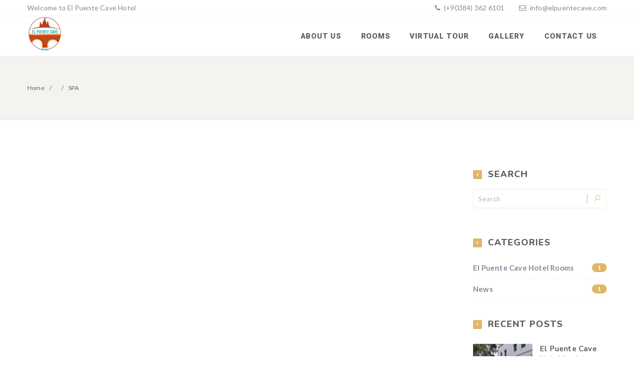

--- FILE ---
content_type: text/html; charset=UTF-8
request_url: https://elpuentecave.com/eagle_gallery_category/spa/
body_size: 14832
content:
<!DOCTYPE html>
<html lang="en-US" class="no-js no-svg">
<head>
    <meta charset="UTF-8">
    <meta content="IE=edge" http-equiv="X-UA-Compatible">
    <meta content="width=device-width, initial-scale=1, maximum-scale=1" name="viewport">
    <link rel="profile" href="http://gmpg.org/xfn/11">
    <title>SPA &#8211; El Puente Cave Hotel &#8211; Kapadokya &#8211; El Puente Cave Hotel</title>
  <script>
      function share_popup(url, title, w, h) {
        var dualScreenLeft = window.screenLeft != undefined ? window.screenLeft : screen.left;
        var dualScreenTop = window.screenTop != undefined ? window.screenTop : screen.top;

        var width = window.innerWidth ? window.innerWidth : document.documentElement.clientWidth ? document.documentElement.clientWidth : screen.width;
        var height = window.innerHeight ? window.innerHeight : document.documentElement.clientHeight ? document.documentElement.clientHeight : screen.height;

        var left = ((width / 2) - (w / 2)) + dualScreenLeft;
        var top = ((height / 2) - (h / 2)) + dualScreenTop;
        var newWindow = window.open(url, title, 'scrollbars=no, menubar=no, resizable=yes, width=' + w + ', height=' + h + ', top=' + top + ', left=' + left);

        if (window.focus) {
            newWindow.focus();
        }
    }
  </script>
  <meta name='robots' content='max-image-preview:large' />
<link rel='dns-prefetch' href='//fonts.googleapis.com' />
<link rel="alternate" type="application/rss+xml" title="El Puente Cave Hotel - Kapadokya - El Puente Cave Hotel &raquo; Feed" href="https://elpuentecave.com/feed/" />
<link rel="alternate" type="application/rss+xml" title="El Puente Cave Hotel - Kapadokya - El Puente Cave Hotel &raquo; Comments Feed" href="https://elpuentecave.com/comments/feed/" />
<link rel="alternate" type="application/rss+xml" title="El Puente Cave Hotel - Kapadokya - El Puente Cave Hotel &raquo; SPA Filters Feed" href="https://elpuentecave.com/eagle_gallery_category/spa/feed/" />
<style id='wp-img-auto-sizes-contain-inline-css' type='text/css'>
img:is([sizes=auto i],[sizes^="auto," i]){contain-intrinsic-size:3000px 1500px}
/*# sourceURL=wp-img-auto-sizes-contain-inline-css */
</style>
<style id='wp-emoji-styles-inline-css' type='text/css'>

	img.wp-smiley, img.emoji {
		display: inline !important;
		border: none !important;
		box-shadow: none !important;
		height: 1em !important;
		width: 1em !important;
		margin: 0 0.07em !important;
		vertical-align: -0.1em !important;
		background: none !important;
		padding: 0 !important;
	}
/*# sourceURL=wp-emoji-styles-inline-css */
</style>
<style id='wp-block-library-inline-css' type='text/css'>
:root{
  --wp-block-synced-color:#7a00df;
  --wp-block-synced-color--rgb:122, 0, 223;
  --wp-bound-block-color:var(--wp-block-synced-color);
  --wp-editor-canvas-background:#ddd;
  --wp-admin-theme-color:#007cba;
  --wp-admin-theme-color--rgb:0, 124, 186;
  --wp-admin-theme-color-darker-10:#006ba1;
  --wp-admin-theme-color-darker-10--rgb:0, 107, 160.5;
  --wp-admin-theme-color-darker-20:#005a87;
  --wp-admin-theme-color-darker-20--rgb:0, 90, 135;
  --wp-admin-border-width-focus:2px;
}
@media (min-resolution:192dpi){
  :root{
    --wp-admin-border-width-focus:1.5px;
  }
}
.wp-element-button{
  cursor:pointer;
}

:root .has-very-light-gray-background-color{
  background-color:#eee;
}
:root .has-very-dark-gray-background-color{
  background-color:#313131;
}
:root .has-very-light-gray-color{
  color:#eee;
}
:root .has-very-dark-gray-color{
  color:#313131;
}
:root .has-vivid-green-cyan-to-vivid-cyan-blue-gradient-background{
  background:linear-gradient(135deg, #00d084, #0693e3);
}
:root .has-purple-crush-gradient-background{
  background:linear-gradient(135deg, #34e2e4, #4721fb 50%, #ab1dfe);
}
:root .has-hazy-dawn-gradient-background{
  background:linear-gradient(135deg, #faaca8, #dad0ec);
}
:root .has-subdued-olive-gradient-background{
  background:linear-gradient(135deg, #fafae1, #67a671);
}
:root .has-atomic-cream-gradient-background{
  background:linear-gradient(135deg, #fdd79a, #004a59);
}
:root .has-nightshade-gradient-background{
  background:linear-gradient(135deg, #330968, #31cdcf);
}
:root .has-midnight-gradient-background{
  background:linear-gradient(135deg, #020381, #2874fc);
}
:root{
  --wp--preset--font-size--normal:16px;
  --wp--preset--font-size--huge:42px;
}

.has-regular-font-size{
  font-size:1em;
}

.has-larger-font-size{
  font-size:2.625em;
}

.has-normal-font-size{
  font-size:var(--wp--preset--font-size--normal);
}

.has-huge-font-size{
  font-size:var(--wp--preset--font-size--huge);
}

.has-text-align-center{
  text-align:center;
}

.has-text-align-left{
  text-align:left;
}

.has-text-align-right{
  text-align:right;
}

.has-fit-text{
  white-space:nowrap !important;
}

#end-resizable-editor-section{
  display:none;
}

.aligncenter{
  clear:both;
}

.items-justified-left{
  justify-content:flex-start;
}

.items-justified-center{
  justify-content:center;
}

.items-justified-right{
  justify-content:flex-end;
}

.items-justified-space-between{
  justify-content:space-between;
}

.screen-reader-text{
  border:0;
  clip-path:inset(50%);
  height:1px;
  margin:-1px;
  overflow:hidden;
  padding:0;
  position:absolute;
  width:1px;
  word-wrap:normal !important;
}

.screen-reader-text:focus{
  background-color:#ddd;
  clip-path:none;
  color:#444;
  display:block;
  font-size:1em;
  height:auto;
  left:5px;
  line-height:normal;
  padding:15px 23px 14px;
  text-decoration:none;
  top:5px;
  width:auto;
  z-index:100000;
}
html :where(.has-border-color){
  border-style:solid;
}

html :where([style*=border-top-color]){
  border-top-style:solid;
}

html :where([style*=border-right-color]){
  border-right-style:solid;
}

html :where([style*=border-bottom-color]){
  border-bottom-style:solid;
}

html :where([style*=border-left-color]){
  border-left-style:solid;
}

html :where([style*=border-width]){
  border-style:solid;
}

html :where([style*=border-top-width]){
  border-top-style:solid;
}

html :where([style*=border-right-width]){
  border-right-style:solid;
}

html :where([style*=border-bottom-width]){
  border-bottom-style:solid;
}

html :where([style*=border-left-width]){
  border-left-style:solid;
}
html :where(img[class*=wp-image-]){
  height:auto;
  max-width:100%;
}
:where(figure){
  margin:0 0 1em;
}

html :where(.is-position-sticky){
  --wp-admin--admin-bar--position-offset:var(--wp-admin--admin-bar--height, 0px);
}

@media screen and (max-width:600px){
  html :where(.is-position-sticky){
    --wp-admin--admin-bar--position-offset:0px;
  }
}

/*# sourceURL=wp-block-library-inline-css */
</style><style id='global-styles-inline-css' type='text/css'>
:root{--wp--preset--aspect-ratio--square: 1;--wp--preset--aspect-ratio--4-3: 4/3;--wp--preset--aspect-ratio--3-4: 3/4;--wp--preset--aspect-ratio--3-2: 3/2;--wp--preset--aspect-ratio--2-3: 2/3;--wp--preset--aspect-ratio--16-9: 16/9;--wp--preset--aspect-ratio--9-16: 9/16;--wp--preset--color--black: #000000;--wp--preset--color--cyan-bluish-gray: #abb8c3;--wp--preset--color--white: #ffffff;--wp--preset--color--pale-pink: #f78da7;--wp--preset--color--vivid-red: #cf2e2e;--wp--preset--color--luminous-vivid-orange: #ff6900;--wp--preset--color--luminous-vivid-amber: #fcb900;--wp--preset--color--light-green-cyan: #7bdcb5;--wp--preset--color--vivid-green-cyan: #00d084;--wp--preset--color--pale-cyan-blue: #8ed1fc;--wp--preset--color--vivid-cyan-blue: #0693e3;--wp--preset--color--vivid-purple: #9b51e0;--wp--preset--gradient--vivid-cyan-blue-to-vivid-purple: linear-gradient(135deg,rgb(6,147,227) 0%,rgb(155,81,224) 100%);--wp--preset--gradient--light-green-cyan-to-vivid-green-cyan: linear-gradient(135deg,rgb(122,220,180) 0%,rgb(0,208,130) 100%);--wp--preset--gradient--luminous-vivid-amber-to-luminous-vivid-orange: linear-gradient(135deg,rgb(252,185,0) 0%,rgb(255,105,0) 100%);--wp--preset--gradient--luminous-vivid-orange-to-vivid-red: linear-gradient(135deg,rgb(255,105,0) 0%,rgb(207,46,46) 100%);--wp--preset--gradient--very-light-gray-to-cyan-bluish-gray: linear-gradient(135deg,rgb(238,238,238) 0%,rgb(169,184,195) 100%);--wp--preset--gradient--cool-to-warm-spectrum: linear-gradient(135deg,rgb(74,234,220) 0%,rgb(151,120,209) 20%,rgb(207,42,186) 40%,rgb(238,44,130) 60%,rgb(251,105,98) 80%,rgb(254,248,76) 100%);--wp--preset--gradient--blush-light-purple: linear-gradient(135deg,rgb(255,206,236) 0%,rgb(152,150,240) 100%);--wp--preset--gradient--blush-bordeaux: linear-gradient(135deg,rgb(254,205,165) 0%,rgb(254,45,45) 50%,rgb(107,0,62) 100%);--wp--preset--gradient--luminous-dusk: linear-gradient(135deg,rgb(255,203,112) 0%,rgb(199,81,192) 50%,rgb(65,88,208) 100%);--wp--preset--gradient--pale-ocean: linear-gradient(135deg,rgb(255,245,203) 0%,rgb(182,227,212) 50%,rgb(51,167,181) 100%);--wp--preset--gradient--electric-grass: linear-gradient(135deg,rgb(202,248,128) 0%,rgb(113,206,126) 100%);--wp--preset--gradient--midnight: linear-gradient(135deg,rgb(2,3,129) 0%,rgb(40,116,252) 100%);--wp--preset--font-size--small: 13px;--wp--preset--font-size--medium: 20px;--wp--preset--font-size--large: 36px;--wp--preset--font-size--x-large: 42px;--wp--preset--spacing--20: 0.44rem;--wp--preset--spacing--30: 0.67rem;--wp--preset--spacing--40: 1rem;--wp--preset--spacing--50: 1.5rem;--wp--preset--spacing--60: 2.25rem;--wp--preset--spacing--70: 3.38rem;--wp--preset--spacing--80: 5.06rem;--wp--preset--shadow--natural: 6px 6px 9px rgba(0, 0, 0, 0.2);--wp--preset--shadow--deep: 12px 12px 50px rgba(0, 0, 0, 0.4);--wp--preset--shadow--sharp: 6px 6px 0px rgba(0, 0, 0, 0.2);--wp--preset--shadow--outlined: 6px 6px 0px -3px rgb(255, 255, 255), 6px 6px rgb(0, 0, 0);--wp--preset--shadow--crisp: 6px 6px 0px rgb(0, 0, 0);}:where(.is-layout-flex){gap: 0.5em;}:where(.is-layout-grid){gap: 0.5em;}body .is-layout-flex{display: flex;}.is-layout-flex{flex-wrap: wrap;align-items: center;}.is-layout-flex > :is(*, div){margin: 0;}body .is-layout-grid{display: grid;}.is-layout-grid > :is(*, div){margin: 0;}:where(.wp-block-columns.is-layout-flex){gap: 2em;}:where(.wp-block-columns.is-layout-grid){gap: 2em;}:where(.wp-block-post-template.is-layout-flex){gap: 1.25em;}:where(.wp-block-post-template.is-layout-grid){gap: 1.25em;}.has-black-color{color: var(--wp--preset--color--black) !important;}.has-cyan-bluish-gray-color{color: var(--wp--preset--color--cyan-bluish-gray) !important;}.has-white-color{color: var(--wp--preset--color--white) !important;}.has-pale-pink-color{color: var(--wp--preset--color--pale-pink) !important;}.has-vivid-red-color{color: var(--wp--preset--color--vivid-red) !important;}.has-luminous-vivid-orange-color{color: var(--wp--preset--color--luminous-vivid-orange) !important;}.has-luminous-vivid-amber-color{color: var(--wp--preset--color--luminous-vivid-amber) !important;}.has-light-green-cyan-color{color: var(--wp--preset--color--light-green-cyan) !important;}.has-vivid-green-cyan-color{color: var(--wp--preset--color--vivid-green-cyan) !important;}.has-pale-cyan-blue-color{color: var(--wp--preset--color--pale-cyan-blue) !important;}.has-vivid-cyan-blue-color{color: var(--wp--preset--color--vivid-cyan-blue) !important;}.has-vivid-purple-color{color: var(--wp--preset--color--vivid-purple) !important;}.has-black-background-color{background-color: var(--wp--preset--color--black) !important;}.has-cyan-bluish-gray-background-color{background-color: var(--wp--preset--color--cyan-bluish-gray) !important;}.has-white-background-color{background-color: var(--wp--preset--color--white) !important;}.has-pale-pink-background-color{background-color: var(--wp--preset--color--pale-pink) !important;}.has-vivid-red-background-color{background-color: var(--wp--preset--color--vivid-red) !important;}.has-luminous-vivid-orange-background-color{background-color: var(--wp--preset--color--luminous-vivid-orange) !important;}.has-luminous-vivid-amber-background-color{background-color: var(--wp--preset--color--luminous-vivid-amber) !important;}.has-light-green-cyan-background-color{background-color: var(--wp--preset--color--light-green-cyan) !important;}.has-vivid-green-cyan-background-color{background-color: var(--wp--preset--color--vivid-green-cyan) !important;}.has-pale-cyan-blue-background-color{background-color: var(--wp--preset--color--pale-cyan-blue) !important;}.has-vivid-cyan-blue-background-color{background-color: var(--wp--preset--color--vivid-cyan-blue) !important;}.has-vivid-purple-background-color{background-color: var(--wp--preset--color--vivid-purple) !important;}.has-black-border-color{border-color: var(--wp--preset--color--black) !important;}.has-cyan-bluish-gray-border-color{border-color: var(--wp--preset--color--cyan-bluish-gray) !important;}.has-white-border-color{border-color: var(--wp--preset--color--white) !important;}.has-pale-pink-border-color{border-color: var(--wp--preset--color--pale-pink) !important;}.has-vivid-red-border-color{border-color: var(--wp--preset--color--vivid-red) !important;}.has-luminous-vivid-orange-border-color{border-color: var(--wp--preset--color--luminous-vivid-orange) !important;}.has-luminous-vivid-amber-border-color{border-color: var(--wp--preset--color--luminous-vivid-amber) !important;}.has-light-green-cyan-border-color{border-color: var(--wp--preset--color--light-green-cyan) !important;}.has-vivid-green-cyan-border-color{border-color: var(--wp--preset--color--vivid-green-cyan) !important;}.has-pale-cyan-blue-border-color{border-color: var(--wp--preset--color--pale-cyan-blue) !important;}.has-vivid-cyan-blue-border-color{border-color: var(--wp--preset--color--vivid-cyan-blue) !important;}.has-vivid-purple-border-color{border-color: var(--wp--preset--color--vivid-purple) !important;}.has-vivid-cyan-blue-to-vivid-purple-gradient-background{background: var(--wp--preset--gradient--vivid-cyan-blue-to-vivid-purple) !important;}.has-light-green-cyan-to-vivid-green-cyan-gradient-background{background: var(--wp--preset--gradient--light-green-cyan-to-vivid-green-cyan) !important;}.has-luminous-vivid-amber-to-luminous-vivid-orange-gradient-background{background: var(--wp--preset--gradient--luminous-vivid-amber-to-luminous-vivid-orange) !important;}.has-luminous-vivid-orange-to-vivid-red-gradient-background{background: var(--wp--preset--gradient--luminous-vivid-orange-to-vivid-red) !important;}.has-very-light-gray-to-cyan-bluish-gray-gradient-background{background: var(--wp--preset--gradient--very-light-gray-to-cyan-bluish-gray) !important;}.has-cool-to-warm-spectrum-gradient-background{background: var(--wp--preset--gradient--cool-to-warm-spectrum) !important;}.has-blush-light-purple-gradient-background{background: var(--wp--preset--gradient--blush-light-purple) !important;}.has-blush-bordeaux-gradient-background{background: var(--wp--preset--gradient--blush-bordeaux) !important;}.has-luminous-dusk-gradient-background{background: var(--wp--preset--gradient--luminous-dusk) !important;}.has-pale-ocean-gradient-background{background: var(--wp--preset--gradient--pale-ocean) !important;}.has-electric-grass-gradient-background{background: var(--wp--preset--gradient--electric-grass) !important;}.has-midnight-gradient-background{background: var(--wp--preset--gradient--midnight) !important;}.has-small-font-size{font-size: var(--wp--preset--font-size--small) !important;}.has-medium-font-size{font-size: var(--wp--preset--font-size--medium) !important;}.has-large-font-size{font-size: var(--wp--preset--font-size--large) !important;}.has-x-large-font-size{font-size: var(--wp--preset--font-size--x-large) !important;}
/*# sourceURL=global-styles-inline-css */
</style>
<style id='core-block-supports-inline-css' type='text/css'>
/**
 * Core styles: block-supports
 */

/*# sourceURL=core-block-supports-inline-css */
</style>

<style id='classic-theme-styles-inline-css' type='text/css'>
/**
 * These rules are needed for backwards compatibility.
 * They should match the button element rules in the base theme.json file.
 */
.wp-block-button__link {
	color: #ffffff;
	background-color: #32373c;
	border-radius: 9999px; /* 100% causes an oval, but any explicit but really high value retains the pill shape. */

	/* This needs a low specificity so it won't override the rules from the button element if defined in theme.json. */
	box-shadow: none;
	text-decoration: none;

	/* The extra 2px are added to size solids the same as the outline versions.*/
	padding: calc(0.667em + 2px) calc(1.333em + 2px);

	font-size: 1.125em;
}

.wp-block-file__button {
	background: #32373c;
	color: #ffffff;
	text-decoration: none;
}

/*# sourceURL=/wp-includes/css/classic-themes.css */
</style>
<link rel='stylesheet' id='contact-form-7-css' href='https://elpuentecave.com/wp-content/plugins/contact-form-7/includes/css/styles.css?ver=5.5.4' type='text/css' media='all' />
<link rel='stylesheet' id='eb-daterangepicker-css' href='https://elpuentecave.com/wp-content/plugins/eagle-booking/assets/css/daterangepicker.css?ver=1.3.3' type='text/css' media='all' />
<link rel='stylesheet' id='eb-rangeslider-css' href='https://elpuentecave.com/wp-content/plugins/eagle-booking/assets/css/ion.rangeslider.min.css?ver=1.3.3' type='text/css' media='all' />
<link rel='stylesheet' id='eb-intlTelInput-css' href='https://elpuentecave.com/wp-content/plugins/eagle-booking/assets/css/intlTelInput.min.css?ver=1.3.3' type='text/css' media='all' />
<link rel='stylesheet' id='eb-countrySelect-css' href='https://elpuentecave.com/wp-content/plugins/eagle-booking/assets/css/countrySelect.min.css?ver=1.3.3' type='text/css' media='all' />
<link rel='stylesheet' id='eb-swiper-css' href='https://elpuentecave.com/wp-content/plugins/eagle-booking/assets/css/swiper.css?ver=1.3.3' type='text/css' media='all' />
<link rel='stylesheet' id='eb-magnific-css' href='https://elpuentecave.com/wp-content/plugins/eagle-booking/assets/css/magnific-popup.css?ver=1.3.3' type='text/css' media='all' />
<link rel='stylesheet' id='eb-main-css' href='https://elpuentecave.com/wp-content/plugins/eagle-booking/assets/css/eb.css?ver=1.3.3' type='text/css' media='all' />
<link rel='stylesheet' id='eb-responsive-css' href='https://elpuentecave.com/wp-content/plugins/eagle-booking/assets/css/eb-responsive.css?ver=1.3.3' type='text/css' media='all' />
<link rel='stylesheet' id='eb-fontawesome-css' href='https://elpuentecave.com/wp-content/plugins/eagle-booking/assets/fonts/css/fontawesome.min.css?ver=1.3.3' type='text/css' media='all' />
<link rel='stylesheet' id='eb-flaticon-css' href='https://elpuentecave.com/wp-content/plugins/eagle-booking/assets/fonts/flaticon/flaticon.css?ver=1.3.3' type='text/css' media='all' />
<link rel='stylesheet' id='zante-fonts-css' href='https://fonts.googleapis.com/css?family=Lato%3A400%2C500%2C600%2C700%2C800%2C900%7CNunito%3A400%2C500%2C600%2C700%2C800%2C900%7CRoboto%3A400%2C500%2C600%2C700%2C800%2C900&#038;subset=latin%2Clatin-ext&#038;ver=1.3.5' type='text/css' media='all' />
<link rel='stylesheet' id='zante-lineawesome-css' href='https://elpuentecave.com/wp-content/themes/zante/assets/fonts/css/line-awesome.min.css?ver=1.3.5' type='text/css' media='all' />
<link rel='stylesheet' id='zante-bootstrap-css' href='https://elpuentecave.com/wp-content/themes/zante/assets/css/bootstrap.min.css?ver=1.3.5' type='text/css' media='all' />
<link rel='stylesheet' id='zante-default-css' href='https://elpuentecave.com/wp-content/themes/zante/assets/css/default.css?ver=1.3.5' type='text/css' media='all' />
<link rel='stylesheet' id='zante-magnific-popup-css' href='https://elpuentecave.com/wp-content/themes/zante/assets/css/magnific-popup.css?ver=1.3.5' type='text/css' media='all' />
<link rel='stylesheet' id='zante-owl-carousel-css' href='https://elpuentecave.com/wp-content/themes/zante/assets/css/owl.carousel.min.css?ver=1.3.5' type='text/css' media='all' />
<link rel='stylesheet' id='zante-animate-css' href='https://elpuentecave.com/wp-content/themes/zante/assets/css/animate.min.css?ver=1.3.5' type='text/css' media='all' />
<link rel='stylesheet' id='zante-font-awesome-css' href='https://elpuentecave.com/wp-content/themes/zante/assets/css/font-awesome.min.css?ver=1.3.5' type='text/css' media='all' />
<link rel='stylesheet' id='zante-flaticon-css' href='https://elpuentecave.com/wp-content/themes/zante/assets/css/flaticon.css?ver=1.3.5' type='text/css' media='all' />
<link rel='stylesheet' id='zante-main-css' href='https://elpuentecave.com/wp-content/themes/zante/assets/css/main.css?ver=1.3.5' type='text/css' media='all' />
<link rel='stylesheet' id='zante-responsive-css' href='https://elpuentecave.com/wp-content/themes/zante/assets/css/responsive.css?ver=1.3.5' type='text/css' media='all' />
<style id='dynamic-inline-css' type='text/css'>
body {font-family: 'Lato', sans-serif;font-size: 15px;font-weight: 400;color: #858a99;background: #ffffff;}main {background: #ffffff;}header {font-size: 15px;font-family: 'Roboto', sans-serif;font-weight: 900 ;}#main_menu .navbar-nav li a {padding: 30px 20px;}#main_menu .navbar-nav .menu_button {padding: 20px 0;}header .navbar-header .navbar-brand {padding: 1px 0;}h1,h1 a,h1 a:hover,h1 a:focus,h2,h2 a,h2 a:hover,h2 a:focus,h3,h3 a,h3 a:hover,h3 a:focus,h4,h4 a,h4 a:hover,h4 a:focus,h5,h5 a,h5 a:hover,h5 a:focus,h6,h6 a,h6 a:hover,h6 a:focus {font-family: 'Nunito', sans-serif;font-weight: 700 ;color: #606060;}h1 {font-size: 34px;}h2 { font-size: 30px;}h3 { font-size: 26px;}h4 { font-size: 22px;}h5 { font-size: 20px;}h6 { font-size: 18px;}a,.testimonials-slider .owl-dots .owl-dot.active span,.testimonials-slider .owl-dots .owl-dot:hover span,.sidebar .widget .categories li a:hover,.sidebar .widget .archive li a:hover,#error404_page .error_number,.blog_list .details h2 a:hover,.room-list-item.sidebar-none .room-price .button,.room-list-item.sidebar-none .room-price .button:hover i,.contact-info strong{color: #deb666;}a:hover,.button:hover .icon i{color: #b69854;}a:active{color: #b69854;}.datepicker-dropdown.datepicker .day.active,.datepicker-dropdown.datepicker .day:hover,.datepicker-dropdown.datepicker .day.today,.datepicker-dropdown.datepicker .month:hover,.datepicker-dropdown.datepicker .year:hover,.datepicker-dropdown.datepicker .decade:hover,.datepicker-dropdown.datepicker .century:hover,.button,button,.btn,.btn.eb-btn,.pagination .nav-links .page-numbers.current,.pagination .nav-links .page-numbers:hover,.vbf .price-range .ui-slider-range,.vbf .price-range .ui-slider-handle,.sidebar .widget h4:before,.sidebar .widget .categories a:hover .num_posts,.sidebar .widget .archive a:hover .num_posts,.button .icon i,footer .widget h3:before,.room-list-item.sidebar-none .room-price .button:hover,.room-list-item.sidebar-none .room-price .button i,#eagle_booking_sorting_result_loader .loading_effect .object,.irs--round .irs-from,.irs--round .irs-to,.irs--round .irs-single,.irs--round .irs-bar,.selected-room span{background: #deb666;}.button:hover,.btn.eb-btn:hover,#main_menu .navbar-nav .menu_button .btn:hover,.blog_post .details .tags a:hover{background: #b69854;}button:active,button:focus,.button:active,.button:focus,.eb-btn.btn:active,.eb-btn.btn:focus,.eb-btn.btn:active:focus,.grid_filters .button.active,#main_menu .navbar-nav .menu_button .btn:active,#main_menu .navbar-nav .menu_button .btn:focus{background: #b69854;}.datepicker-dropdown.datepicker .day:hover,.datepicker-dropdown.datepicker .month:hover,.datepicker-dropdown.datepicker .year:hover,.datepicker-dropdown.datepicker .decade:hover,.datepicker-dropdown.datepicker .century:hover,.button,button,.pagination .nav-links .page-numbers.current,.pagination .nav-links .page-numbers:hover,.comment-list .comment-avatar:hover,#main_menu .navbar-nav .menu_button .btn,.irs--round .irs-handle{border-color: #deb666;}.irs--round .irs-from:before,.irs--round .irs-to:before,.irs--round .irs-single:before {border-top-color: #deb666;}button,.button:hover,#main_menu .navbar-nav .menu_button .btn:hover{border-color: #b69854;}button:active,.button:active,button:focus,.button:focus,.grid_filters .button.active,#main_menu .navbar-nav .menu_button .btn:active,#main_menu .navbar-nav .menu_button .btn:focus{border-color: #b69854;}.datepicker-dropdown.datepicker .prev:hover,.datepicker-dropdown.datepicker .next:hover,.loading_effect .object,.loading_effect2 .object,#back_to_top,#hero .f_item .icon_box,.contact-items .contact-item,.sidebar .widget.widget_search button:after,.sidebar .widget .categories li .num_posts,.sidebar .widget .archive li .num_posts,.blog_post .details .tags a,.countup_box .inner,#rooms_grid .room_grid_item .room_info .room_services i,#rooms_block_view .room_block_item .room_info .room_services i{background: #deb666;}#back_to_top:hover,#rooms_grid .room_grid_item .room_info .room_services i:hover{background: #b69854;}#back_to_top:focus{background: #b69854;}.datepicker-dropdown.datepicker .prev:hover,.datepicker-dropdown.datepicker .next:hover,.loading_effect3 .object{border-color: #deb666;}.contact-items .contact-item,#rooms_grid .room_grid_item .room_info .room_services i,#rooms_block_view .room_block_item .room_info .room_services i{border-color: #b69854;}.loading_effect .object,.loading_effect2 .object {background: #deb666;}.loading_effect3 .object {border-top-color: #deb666;border-left-color: #deb666;}header,header.nav_bg,header.transparent.nav_bg {}header #main_menu .navbar-nav li a,header #main_menu.mobile_menu .navbar-nav li a,header.transparent.nav_bg #main_menu .navbar-nav li a,header.transparent #main_menu .navbar-nav li a {}header.scroll #main_menu .navbar-nav li a {color: #606060;}header.scroll #main_menu .navbar-nav li a:hover {color: #deb666;}header.scroll #main_menu .navbar-nav li a:active,header.scroll #main_menu .navbar-nav .open .dropdown-toggle {color: #deb666;}header #main_menu .navbar-nav li a:hover,header #main_menu.mobile_menu .navbar-nav li a:hover,header #main_menu .navbar-nav .open .dropdown-toggle,header.transparent.nav_bg #main_menu .navbar-nav li a:hover,header.transparent.nav_bg #main_menu .navbar-nav .open .dropdown-toggle {}header #main_menu .navbar-nav li.active a,header.transparent #main_menu .navbar-nav li.active a {}header #main_menu .navbar-nav .dropdown .dropdown-menu,header #main_menu .navbar-nav .menu-item .dropdown-menu li,header #main_menu .navbar-nav .menu-item .dropdown-menu li a {}header #main_menu .navbar-nav .menu-item .dropdown-menu li:hover,header #main_menu .navbar-nav .menu-item .dropdown-menu li a:hover {}header #main_menu .navbar-nav .menu-item .dropdown-menu li,header #main_menu .navbar-nav .dropdown .dropdown-menu {}header #main_menu .navbar-nav .menu-item .dropdown-menu li a {}header #main_menu .navbar-nav .menu-item .dropdown-menu li a:hover {}.top_menu {}.top_menu,.top_menu a {}.top_menu a:hover {}.top_menu .dropdown.open a {}.page-title h1,.page-title .breadcrumb,.page-title .breadcrumb a,.page-title .breadcrumb li,.page-title .breadcrumb li:after,.page-title .breadcrumb li:last-child,.page-title.page-title-image h1,.page-title.page-title-image .breadcrumb,.page-title.page-title-image .breadcrumb a,.page-title.page-title-image .breadcrumb li,.page-title.page-title-image .breadcrumb li:after,.page-title.page-title-image .breadcrumb li:last-child {color:#606060}.eb-page-header.eb-page-header-color {background:#f5f3f0;}.eb-page-header.eb-page-header-color,.eb-page-header.eb-page-header-color .title h1,.eb-page-header.eb-page-header-color .text-before-price,.eb-page-header.eb-page-header-color .per-night-text,.eb-page-header.eb-room-header .price-number,.eb-page-header.eb-page-header-color .eb-breadcrumbs,.eb-page-header.eb-page-header-color .eb-breadcrumbs li,.eb-page-header.eb-page-header-color .eb-breadcrumbs li a,.eb-page-header.eb-page-header-color .eb-breadcrumbs li:after {color:#606060}footer {background: #ffffff;color: #858a99;}footer .inner {border-color: #f0f0f0;}footer .inner .widget a,footer .widget_nav_menu ul li a:before {color: #858a99}footer .inner a:hover,footer .widget_nav_menu ul li a:hover:before {color: #deb666}footer .inner:focus {color: #deb666}footer .subfooter {background: #ffffff;color: #858a99;}.gradient-overlay:after,.gradient-overlay-hover:after,.gradient-overlay-slider rs-slide:after,.color-overlay-slider rs-slide:after,.eb-page-header-image:after,.page .color-overlay:after {content: none}.gradient-overlay:after,.gradient-overlay-hover:after,.gradient-overlay-slider rs-slide:after,.eb-page-header-image:after {background: -webkit-gradient(linear, left bottom, right top, from(#0870f9), to(#ed6392));background: linear-gradient(to top right, #0870f9 0%, #ed6392 100%);} @media only screen and (max-width: 991px) {header .navbar-header .navbar-brand {padding: 15px 0;}header .navbar-header .navbar-brand img {max-height: 24px;}header .navbar-header .mobile_menu_btn {padding: 10px 0;} } 
/*# sourceURL=dynamic-inline-css */
</style>
<script type="text/javascript" src="https://elpuentecave.com/wp-includes/js/jquery/jquery.js?ver=3.7.1" id="jquery-core-js"></script>
<script type="text/javascript" src="https://elpuentecave.com/wp-includes/js/jquery/jquery-migrate.js?ver=3.4.1" id="jquery-migrate-js"></script>
<link rel="https://api.w.org/" href="https://elpuentecave.com/wp-json/" /><link rel="EditURI" type="application/rsd+xml" title="RSD" href="https://elpuentecave.com/xmlrpc.php?rsd" />
<meta name="generator" content="WordPress 6.9" />
<meta name="framework" content="Redux 4.1.24" /><meta name="generator" content="Powered by WPBakery Page Builder - drag and drop page builder for WordPress."/>
<meta name="generator" content="Powered by Slider Revolution 6.5.14 - responsive, Mobile-Friendly Slider Plugin for WordPress with comfortable drag and drop interface." />
<link rel="icon" href="https://elpuentecave.com/wp-content/uploads/2022/04/cropped-elpuente-caave-log2o-32x32.png" sizes="32x32" />
<link rel="icon" href="https://elpuentecave.com/wp-content/uploads/2022/04/cropped-elpuente-caave-log2o-192x192.png" sizes="192x192" />
<link rel="apple-touch-icon" href="https://elpuentecave.com/wp-content/uploads/2022/04/cropped-elpuente-caave-log2o-180x180.png" />
<meta name="msapplication-TileImage" content="https://elpuentecave.com/wp-content/uploads/2022/04/cropped-elpuente-caave-log2o-270x270.png" />
<script>function setREVStartSize(e){
			//window.requestAnimationFrame(function() {
				window.RSIW = window.RSIW===undefined ? window.innerWidth : window.RSIW;
				window.RSIH = window.RSIH===undefined ? window.innerHeight : window.RSIH;
				try {
					var pw = document.getElementById(e.c).parentNode.offsetWidth,
						newh;
					pw = pw===0 || isNaN(pw) ? window.RSIW : pw;
					e.tabw = e.tabw===undefined ? 0 : parseInt(e.tabw);
					e.thumbw = e.thumbw===undefined ? 0 : parseInt(e.thumbw);
					e.tabh = e.tabh===undefined ? 0 : parseInt(e.tabh);
					e.thumbh = e.thumbh===undefined ? 0 : parseInt(e.thumbh);
					e.tabhide = e.tabhide===undefined ? 0 : parseInt(e.tabhide);
					e.thumbhide = e.thumbhide===undefined ? 0 : parseInt(e.thumbhide);
					e.mh = e.mh===undefined || e.mh=="" || e.mh==="auto" ? 0 : parseInt(e.mh,0);
					if(e.layout==="fullscreen" || e.l==="fullscreen")
						newh = Math.max(e.mh,window.RSIH);
					else{
						e.gw = Array.isArray(e.gw) ? e.gw : [e.gw];
						for (var i in e.rl) if (e.gw[i]===undefined || e.gw[i]===0) e.gw[i] = e.gw[i-1];
						e.gh = e.el===undefined || e.el==="" || (Array.isArray(e.el) && e.el.length==0)? e.gh : e.el;
						e.gh = Array.isArray(e.gh) ? e.gh : [e.gh];
						for (var i in e.rl) if (e.gh[i]===undefined || e.gh[i]===0) e.gh[i] = e.gh[i-1];
											
						var nl = new Array(e.rl.length),
							ix = 0,
							sl;
						e.tabw = e.tabhide>=pw ? 0 : e.tabw;
						e.thumbw = e.thumbhide>=pw ? 0 : e.thumbw;
						e.tabh = e.tabhide>=pw ? 0 : e.tabh;
						e.thumbh = e.thumbhide>=pw ? 0 : e.thumbh;
						for (var i in e.rl) nl[i] = e.rl[i]<window.RSIW ? 0 : e.rl[i];
						sl = nl[0];
						for (var i in nl) if (sl>nl[i] && nl[i]>0) { sl = nl[i]; ix=i;}
						var m = pw>(e.gw[ix]+e.tabw+e.thumbw) ? 1 : (pw-(e.tabw+e.thumbw)) / (e.gw[ix]);
						newh =  (e.gh[ix] * m) + (e.tabh + e.thumbh);
					}
					var el = document.getElementById(e.c);
					if (el!==null && el) el.style.height = newh+"px";
					el = document.getElementById(e.c+"_wrapper");
					if (el!==null && el) {
						el.style.height = newh+"px";
						el.style.display = "block";
					}
				} catch(e){
					console.log("Failure at Presize of Slider:" + e)
				}
			//});
		  };</script>
<noscript><style> .wpb_animate_when_almost_visible { opacity: 1; }</style></noscript><link rel='stylesheet' id='rs-plugin-settings-css' href='https://elpuentecave.com/wp-content/plugins/revslider/public/assets/css/rs6.css?ver=6.5.14' type='text/css' media='all' />
<style id='rs-plugin-settings-inline-css' type='text/css'>
#rs-demo-id {}
/*# sourceURL=rs-plugin-settings-inline-css */
</style>
</head>

<body class="archive tax-eagle_gallery_category term-spa term-19 wp-theme-zante eb-page wpb-js-composer js-comp-ver-6.8.0 vc_responsive">

<!-- PRELOADER -->
  <div id="loading">
    <div class="inner">
        <div class="loading_effect">
            <div class="object" id="object_one"></div>
            <div class="object" id="object_two"></div>
            <div class="object" id="object_three"></div>
        </div>
    </div>
</div>

<div class="wrapper wide">


  <div class="top_menu ">
    <div class="container">
                  <div class="welcome_mssg hidden-xs">
              Welcome to El Puente Cave Hotel          </div>
        
        <ul class="top_menu_right">

                          <li class=""><i class="fa fa-phone"></i><a href="tel:+903843626101 "> (+90384) 362 6101 </a></li>
            
                          <li class="email "><i class="fa fa-envelope-o "></i> <a href="mailto:info@elpuentecave.com">info@elpuentecave.com</a></li>
            
           <!-- Polylang Language Switcher -->
                     <!-- WPML Language Switcher -->
          
      </ul>
    </div>
</div>

<!-- HEADER -->
<header class="fixed ">
    <div class="container">
        <div class="navbar-header">
            <button type="button" class="navbar-toggle mobile_menu_btn" data-toggle="collapse" data-target=".mobile_menu" aria-expanded="false">
                <span class="icon-bar"></span>
                <span class="icon-bar"></span>
                <span class="icon-bar"></span>
            </button>
            
		<a class="navbar-brand light" href="https://elpuentecave.com/">
			<img src="https://elpuentecave.com/wp-content/uploads/2022/04/elpuente-caave-log2o.png" height="70" alt="El Puente Cave Hotel - Kapadokya - El Puente Cave Hotel">
		</a>
		<a class="navbar-brand dark nodisplay" href="https://elpuentecave.com/">
			<img src="https://elpuentecave.com/wp-content/uploads/2022/04/elpuente-caave-log2o.png" height="70" alt="El Puente Cave Hotel - Kapadokya - El Puente Cave Hotel">
		</a>         </div>
        <nav id="main_menu" class="mobile_menu navbar-collapse">
          

<ul id="menu-main-menu" class="nav navbar-nav"><li class="mobile_menu_title" style="display:none;">Menu</li><li itemscope="itemscope" itemtype="https://www.schema.org/SiteNavigationElement" id="menu-item-2210" class="menu-item menu-item-type-post_type menu-item-object-page menu-item-2210"><a href="https://elpuentecave.com/about-us/">About us</a></li>
<li itemscope="itemscope" itemtype="https://www.schema.org/SiteNavigationElement" id="menu-item-2533" class="menu-item menu-item-type-custom menu-item-object-custom menu-item-2533"><a href="https://elpuentecave.com/rooms/">Rooms</a></li>
<li itemscope="itemscope" itemtype="https://www.schema.org/SiteNavigationElement" id="menu-item-2535" class="menu-item menu-item-type-custom menu-item-object-custom menu-item-2535"><a href="https://elpuentecave.com/360">Virtual Tour</a></li>
<li itemscope="itemscope" itemtype="https://www.schema.org/SiteNavigationElement" id="menu-item-2603" class="menu-item menu-item-type-post_type menu-item-object-page menu-item-2603"><a href="https://elpuentecave.com/gallery/">Gallery</a></li>
<li itemscope="itemscope" itemtype="https://www.schema.org/SiteNavigationElement" id="menu-item-2185" class="menu-item menu-item-type-post_type menu-item-object-page menu-item-2185"><a href="https://elpuentecave.com/contact-us/">Contact us</a></li>
</ul>
        </nav>
    </div>
</header>

<!-- PAGE HEADER -->

<div class="page-title " style="background:#f5f3f0">
  <div class="container">
      <div class="inner">
        <h1></h1>
        <ul id="" class="breadcrumb"><li class="item"><a href="https://elpuentecave.com">Home</a></li><li class="item item-cat item-custom-post-type-"><a href=""></a></li><li class="item item-current">SPA</li></ul>      </div>
  </div>
</div>


<main>
<div class="container">
<div class="row">
<!-- LEFT SIDEBAR -->
<!-- ARTICLES -->
<div class="col-md-9 ">
<!-- PAGINATION -->

</div>
<!-- RIGHT SIDEBAR -->
     <div class="col-md-3">
  <div class="sidebar">
    <div id="search-1" class="widget clearfix widget_search"><h4 class="widget-title">Search</h4><form class="sidebar-search" action="https://elpuentecave.com/" method="get">
	<input name="s" type="text" class="form-control" value="" placeholder="Search" />
	<button type="submit"><i class="las la-search"></i></button>
	</form>
</div><div id="zante_category_widget-1" class="widget clearfix zante_category_widget"><h4 class="widget-title">Categories</h4>    <div class="inner">
        <ul class="categories">
                                                <li>
                <a href="https://elpuentecave.com/category/el-puente-cave-hotel-rooms/" class="">El Puente Cave Hotel Rooms                                    <span class="num_posts">
                        1                    </span>
                								</a>
            </li>
                        <li>
                <a href="https://elpuentecave.com/category/news/" class="">News                                    <span class="num_posts">
                        1                    </span>
                								</a>
            </li>
                    </ul>
    </div>

    </div>		<div id="zante_recent_posts_widget-1" class="widget clearfix zante_recent_posts_widget">		<h4 class="widget-title">Recent Posts</h4>                  <!-- ITEM -->
        <div class="recent-post-item">
          <div class="row">
            <!-- IMAGE -->
            <div class="col-md-6 col-sm-6 col-xs-6">
              <figure class="slide-right-hover">
                  <a href="https://elpuentecave.com/el-puente-cave-hotel-in-pictures/">
                    <img src="https://elpuentecave.com/wp-content/uploads/2022/02/78675669_1315746865290991_822323565297664000_n.jpg" class="img-responsive" alt="El Puente Cave Hotel in pictures">
                  </a>
              </figure>
            </div>
            <!-- DETAILS -->
            <div class="col-md-6 col-sm-6 col-xs-6">
              <div class="details">
                <h6 class="title"><a href="https://elpuentecave.com/el-puente-cave-hotel-in-pictures/">El Puente Cave Hotel in pictures</a></h6>
                                    <span class="post-date"><i class="fa fa-clock-o"></i> June 17, 2018</span>
                              </div>
            </div>
          </div>
        </div>
           
		</div>    </div>
</div>
 </div>
</div>
</main>
<footer>
   <div class="inner">
      <div class="container">
         <div class="row">
                                    <div class="col-lg-3 col-md-6 col-sm-12">
                              <div id="block-2" class="clearfix widget f-widget widget_block"><a href="https://www.tursab.org.tr/tr/ddsv" target="_blank" ><img decoding="async" src="https://elpuentecave.com/wp-content/uploads/2023/10/tursab-dvs-5291.png" /></a></div><div id="block-3" class="clearfix widget f-widget widget_block"><a href="https://travelshopbooking.com/" title="Travel & Holiday Tour Booking" rel="dofollow">Travel & Holiday Tour Booking</a></div>                           </div>
                        <div class="col-lg-3 col-md-6 col-sm-12">
                              
		<div id="recent-posts-1" class="clearfix widget f-widget widget_recent_entries">
		<h3>LATEST NEWS</h3>
		<ul>
											<li>
					<a href="https://elpuentecave.com/el-puente-cave-hotel-in-pictures/">El Puente Cave Hotel in pictures</a>
									</li>
					</ul>

		</div>                           </div>
                        <div class="col-lg-3 col-md-6 col-sm-12">
                                                         </div>
                        <div class="col-lg-3 col-md-6 col-sm-12">
                              <div id="zante_contact_footer_widget-1" class="clearfix widget f-widget widget_zante_contact_footer_widget"><h3>CONTACT US</h3>
		<address>
			<ul class="address_details">
								<li>
											<i class="las la-map-marker-alt"></i> Ibrahimpasa koyu no:44 Urgup Nevsehir, 50400 Nevsehir									</li>
				
								<li>
					<a href="tel:+903843626101">						<i class="las la-phone"></i> Phone: (+90384) 362 6101					</a>				</li>
				
				
								<li>
					<a href="mailto:info@elpuentecave.com">						<i class="las la-envelope"></i> Email: info@elpuentecave.com					</a>				</li>
				
							</ul>
		</address>

		<div class="social-media">
						<a href="https://www.facebook.com/elpuentecave/" target="_blank" class="facebook"><i class="fa fa-facebook"></i></a>
									<a href="https://twitter.com/EPCH_KAPADOKYA" target="_blank" class="twitter"><i class="fa fa-twitter"></i></a>
																		<a href="https://www.instagram.com/elpuentecavehotel/" target="_blank" class="instagram"><i class="fa fa-instagram"></i></a>
									<a href="https://www.tripadvisor.com.tr/Hotel_Review-g297989-d4480776-Reviews-El_Puente_Cave_Hotel-Urgup_Cappadocia.html" target="_blank" class="tripadvisor"><i class="fa fa-tripadvisor"></i></a>
									<a href="https://wa.me/905498393407" target="https://wa.me/905498393407" class="whatsapp"><i class="fa fa-whatsapp"></i></i></a>
					</div>

    </div>                           </div>
                     </div>
      </div>
   </div>
   <div class="subfooter">
      <div class="container">
         <div class="row">
            <div class="col-sm-6 col-sm-push-6">
               <div class="pull-right m-center">
                  <div class="social_media">
                                          <a href="https://www.facebook.com/elpuentecave/" class="facebook" data-original-title="Facebook" data-toggle="tooltip"><i class="fa fa-facebook"></i></a>
                                                                                                                                                   <a href="https://www.instagram.com/elpuentecavehotel/" class="instagram" data-original-title="Instagram" data-toggle="tooltip"><i class="fa fa-instagram"></i></a>
                                       </div>
                  <!-- Footer Language Switcher -->
                  <div class="footer-language-switcher">
                     <!-- Polylang Language Switcher -->
                                          <!-- WPML Language Switcher -->
                                       </div>
               </div>
            </div>
            <div class="col-sm-6 col-sm-pull-6">
               <div class="copyrights">
                                    &copy; 2026 El Puente Cave Hotel - Kapadokya - El Puente Cave Hotel.                                    Designed by <a href="https://travelshopbooking.com" target="_blank">TravelShop Booking</a>                                 </div>
            </div>
         </div>
      </div>
   </div>
</footer>
<div id="back_to_top" class="right">
   <i class="fa fa-angle-up" aria-hidden="true"></i>
</div>

		<script>
			window.RS_MODULES = window.RS_MODULES || {};
			window.RS_MODULES.modules = window.RS_MODULES.modules || {};
			window.RS_MODULES.waiting = window.RS_MODULES.waiting || [];
			window.RS_MODULES.defered = true;
			window.RS_MODULES.moduleWaiting = window.RS_MODULES.moduleWaiting || {};
			window.RS_MODULES.type = 'compiled';
		</script>
		<script type="speculationrules">
{"prefetch":[{"source":"document","where":{"and":[{"href_matches":"/*"},{"not":{"href_matches":["/wp-*.php","/wp-admin/*","/wp-content/uploads/*","/wp-content/*","/wp-content/plugins/*","/wp-content/themes/zante/*","/*\\?(.+)"]}},{"not":{"selector_matches":"a[rel~=\"nofollow\"]"}},{"not":{"selector_matches":".no-prefetch, .no-prefetch a"}}]},"eagerness":"conservative"}]}
</script>
<script type="text/javascript" src="https://elpuentecave.com/wp-includes/js/dist/vendor/wp-polyfill.js?ver=3.15.0" id="wp-polyfill-js"></script>
<script type="text/javascript" id="contact-form-7-js-extra">
/* <![CDATA[ */
var wpcf7 = {"api":{"root":"https://elpuentecave.com/wp-json/","namespace":"contact-form-7/v1"}};
//# sourceURL=contact-form-7-js-extra
/* ]]> */
</script>
<script type="text/javascript" src="https://elpuentecave.com/wp-content/plugins/contact-form-7/includes/js/index.js?ver=5.5.4" id="contact-form-7-js"></script>
<script type="text/javascript" src="https://elpuentecave.com/wp-includes/js/jquery/ui/core.js?ver=1.13.3" id="jquery-ui-core-js"></script>
<script type="text/javascript" src="https://elpuentecave.com/wp-includes/js/jquery/ui/tabs.js?ver=1.13.3" id="jquery-ui-tabs-js"></script>
<script type="text/javascript" src="https://elpuentecave.com/wp-content/plugins/eagle-booking/assets/js/sticky-sidebar.min.js?ver=1.3.3" id="eb-sticky-sidebar-js"></script>
<script type="text/javascript" src="https://elpuentecave.com/wp-content/plugins/eagle-booking/assets/js/moment.js?ver=1.3.3" id="eb-moment-js"></script>
<script type="text/javascript" src="https://elpuentecave.com/wp-content/plugins/eagle-booking/assets/js/js.cookie.js?ver=1.3.3" id="eb-cookies-js"></script>
<script type="text/javascript" src="https://elpuentecave.com/wp-content/plugins/eagle-booking/assets/js/daterangepicker.js?ver=1.3.3" id="eb-daterangepicker-js"></script>
<script type="text/javascript" src="https://elpuentecave.com/wp-content/plugins/eagle-booking/assets/js/ion.rangeslider.min.js?ver=1.3.3" id="eb-rangeslider-js"></script>
<script type="text/javascript" src="https://elpuentecave.com/wp-content/plugins/eagle-booking/assets/js/intlTelInput.min.js?ver=1.3.3" id="eb-intlTelInput-js"></script>
<script type="text/javascript" src="https://elpuentecave.com/wp-content/plugins/eagle-booking/assets/js/countrySelect.min.js?ver=1.3.3" id="eb-countrySelect-js"></script>
<script type="text/javascript" src="https://elpuentecave.com/wp-content/plugins/eagle-booking/assets/js/swiper.js?ver=1.3.3" id="eb-swiper-js"></script>
<script type="text/javascript" src="https://elpuentecave.com/wp-content/plugins/eagle-booking/assets/js/jquery.magnific-popup.min.js?ver=1.3.3" id="eb-magnific-js"></script>
<script type="text/javascript" src="https://elpuentecave.com/wp-content/plugins/eagle-booking/assets/js/dragscroll.min.js?ver=1.3.3" id="eb-dragscroll-js"></script>
<script type="text/javascript" src="https://elpuentecave.com/wp-content/plugins/eagle-booking/assets/js/parallax.min.js?ver=1.3.3" id="eb-parallax-js"></script>
<script type="text/javascript" id="eb-main-js-extra">
/* <![CDATA[ */
var eb_js_settings = {"eb_booking_type":"builtin","eagle_booking_date_format":"dd/mm/yyyy","eb_custom_date_format":"DD-MM-YYYY","eb_terms_conditions":"1","eb_calendar_availability_period":"24","eb_room_slider_autoplay":"1","eagle_booking_price_range_min":"80","eagle_booking_price_range_max":"120","eb_decimal_numbers":"0","eagle_booking_price_range_default_min":"1","eagle_booking_price_range_default_max":"700","eb_discount_text":"Discount","eb_currency":"\u20ac\t","eb_currency_position":"before","eb_booking_nights":"Booking Nights","eb_calendar_sunday":"Su","eb_calendar_monday":"Mo","eb_calendar_tuesday":"Tu","eb_calendar_wednesday":"We","eb_calendar_thursday":"Th","eb_calendar_friday":"Fr","eb_calendar_saturday":"Sa","eb_calendar_january":"January","eb_calendar_february":"February","eb_calendar_march":"March","eb_calendar_april":"April","eb_calendar_may":"May","eb_calendar_june":"June","eb_calendar_july":"July","eb_calendar_august":"August","eb_calendar_september":"September","eb_calendar_october":"October","eb_calendar_november":"November","eb_calendar_december":"December","eb_magnific_close":"Close (Esc)","eb_magnific_loading":"Loading...","eb_magnific_previous":"Previous (Left arrow key)","eb_magnific_next":"Next (Right arrow key)","eb_magnific_counter":"of"};
var eb_frontend_ajax = {"eb_search_filters_ajax":"https://elpuentecave.com/wp-admin/admin-ajax.php","eb_ajax_nonce":"6b185ab4e6"};
//# sourceURL=eb-main-js-extra
/* ]]> */
</script>
<script type="text/javascript" src="https://elpuentecave.com/wp-content/plugins/eagle-booking/assets/js/eb.js?ver=1.3.3" id="eb-main-js"></script>
<script type="text/javascript" src="https://elpuentecave.com/wp-content/plugins/revslider/public/assets/js/rbtools.min.js?ver=6.5.14" defer async id="tp-tools-js"></script>
<script type="text/javascript" src="https://elpuentecave.com/wp-content/plugins/revslider/public/assets/js/rs6.min.js?ver=6.5.14" defer async id="revmin-js"></script>
<script type="text/javascript" src="https://elpuentecave.com/wp-includes/js/imagesloaded.min.js?ver=5.0.0" id="imagesloaded-js"></script>
<script type="text/javascript" src="https://elpuentecave.com/wp-includes/js/masonry.min.js?ver=4.2.2" id="masonry-js"></script>
<script type="text/javascript" src="https://elpuentecave.com/wp-content/themes/zante/assets/js/bootstrap.min.js?ver=1.3.5" id="zante-bootstrap-js"></script>
<script type="text/javascript" src="https://elpuentecave.com/wp-content/themes/zante/assets/js/isotope.pkgd.min.js?ver=1.3.5" id="zante-isotope-js"></script>
<script type="text/javascript" src="https://elpuentecave.com/wp-content/themes/zante/assets/js/jPushMenu.js?ver=1.3.5" id="zante-jpushmenu-js"></script>
<script type="text/javascript" src="https://elpuentecave.com/wp-content/themes/zante/assets/js/jquery.countdown.min.js?ver=1.3.5" id="zante-countdown-js"></script>
<script type="text/javascript" src="https://elpuentecave.com/wp-content/themes/zante/assets/js/countup.min.js?ver=1.3.5" id="zante-countup-js"></script>
<script type="text/javascript" src="https://elpuentecave.com/wp-content/themes/zante/assets/js/jquery.inview.min.js?ver=1.3.5" id="zante-inview-js"></script>
<script type="text/javascript" src="https://elpuentecave.com/wp-content/themes/zante/assets/js/jquery.magnific-popup.min.js?ver=1.3.5" id="zante-magnific-popup-js"></script>
<script type="text/javascript" src="https://elpuentecave.com/wp-content/themes/zante/assets/js/moment.min.js?ver=1.3.5" id="zante-moment-js"></script>
<script type="text/javascript" src="https://elpuentecave.com/wp-content/themes/zante/assets/js/morphext.min.js?ver=1.3.5" id="zante-morphext-js"></script>
<script type="text/javascript" src="https://elpuentecave.com/wp-content/themes/zante/assets/js/owl.carousel.min.js?ver=1.3.5" id="zante-owl.carousel-js"></script>
<script type="text/javascript" src="https://elpuentecave.com/wp-content/themes/zante/assets/js/owl.carousel.thumbs.min.js?ver=1.3.5" id="zante-owlthumbs-js"></script>
<script type="text/javascript" src="https://elpuentecave.com/wp-content/themes/zante/assets/js/wow.min.js?ver=1.3.5" id="zante-wow-js"></script>
<script type="text/javascript" id="zante-main-js-extra">
/* <![CDATA[ */
var zante_js_settings = {"header_sticky":"1","smooth_scroll":""};
//# sourceURL=zante-main-js-extra
/* ]]> */
</script>
<script type="text/javascript" src="https://elpuentecave.com/wp-content/themes/zante/assets/js/main.js?ver=1.3.5" id="zante-main-js"></script>
<script id="wp-emoji-settings" type="application/json">
{"baseUrl":"https://s.w.org/images/core/emoji/17.0.2/72x72/","ext":".png","svgUrl":"https://s.w.org/images/core/emoji/17.0.2/svg/","svgExt":".svg","source":{"wpemoji":"https://elpuentecave.com/wp-includes/js/wp-emoji.js?ver=6.9","twemoji":"https://elpuentecave.com/wp-includes/js/twemoji.js?ver=6.9"}}
</script>
<script type="module">
/* <![CDATA[ */
/**
 * @output wp-includes/js/wp-emoji-loader.js
 */

/* eslint-env es6 */

// Note: This is loaded as a script module, so there is no need for an IIFE to prevent pollution of the global scope.

/**
 * Emoji Settings as exported in PHP via _print_emoji_detection_script().
 * @typedef WPEmojiSettings
 * @type {object}
 * @property {?object} source
 * @property {?string} source.concatemoji
 * @property {?string} source.twemoji
 * @property {?string} source.wpemoji
 */

const settings = /** @type {WPEmojiSettings} */ (
	JSON.parse( document.getElementById( 'wp-emoji-settings' ).textContent )
);

// For compatibility with other scripts that read from this global, in particular wp-includes/js/wp-emoji.js (source file: js/_enqueues/wp/emoji.js).
window._wpemojiSettings = settings;

/**
 * Support tests.
 * @typedef SupportTests
 * @type {object}
 * @property {?boolean} flag
 * @property {?boolean} emoji
 */

const sessionStorageKey = 'wpEmojiSettingsSupports';
const tests = [ 'flag', 'emoji' ];

/**
 * Checks whether the browser supports offloading to a Worker.
 *
 * @since 6.3.0
 *
 * @private
 *
 * @returns {boolean}
 */
function supportsWorkerOffloading() {
	return (
		typeof Worker !== 'undefined' &&
		typeof OffscreenCanvas !== 'undefined' &&
		typeof URL !== 'undefined' &&
		URL.createObjectURL &&
		typeof Blob !== 'undefined'
	);
}

/**
 * @typedef SessionSupportTests
 * @type {object}
 * @property {number} timestamp
 * @property {SupportTests} supportTests
 */

/**
 * Get support tests from session.
 *
 * @since 6.3.0
 *
 * @private
 *
 * @returns {?SupportTests} Support tests, or null if not set or older than 1 week.
 */
function getSessionSupportTests() {
	try {
		/** @type {SessionSupportTests} */
		const item = JSON.parse(
			sessionStorage.getItem( sessionStorageKey )
		);
		if (
			typeof item === 'object' &&
			typeof item.timestamp === 'number' &&
			new Date().valueOf() < item.timestamp + 604800 && // Note: Number is a week in seconds.
			typeof item.supportTests === 'object'
		) {
			return item.supportTests;
		}
	} catch ( e ) {}
	return null;
}

/**
 * Persist the supports in session storage.
 *
 * @since 6.3.0
 *
 * @private
 *
 * @param {SupportTests} supportTests Support tests.
 */
function setSessionSupportTests( supportTests ) {
	try {
		/** @type {SessionSupportTests} */
		const item = {
			supportTests: supportTests,
			timestamp: new Date().valueOf()
		};

		sessionStorage.setItem(
			sessionStorageKey,
			JSON.stringify( item )
		);
	} catch ( e ) {}
}

/**
 * Checks if two sets of Emoji characters render the same visually.
 *
 * This is used to determine if the browser is rendering an emoji with multiple data points
 * correctly. set1 is the emoji in the correct form, using a zero-width joiner. set2 is the emoji
 * in the incorrect form, using a zero-width space. If the two sets render the same, then the browser
 * does not support the emoji correctly.
 *
 * This function may be serialized to run in a Worker. Therefore, it cannot refer to variables from the containing
 * scope. Everything must be passed by parameters.
 *
 * @since 4.9.0
 *
 * @private
 *
 * @param {CanvasRenderingContext2D} context 2D Context.
 * @param {string} set1 Set of Emoji to test.
 * @param {string} set2 Set of Emoji to test.
 *
 * @return {boolean} True if the two sets render the same.
 */
function emojiSetsRenderIdentically( context, set1, set2 ) {
	// Cleanup from previous test.
	context.clearRect( 0, 0, context.canvas.width, context.canvas.height );
	context.fillText( set1, 0, 0 );
	const rendered1 = new Uint32Array(
		context.getImageData(
			0,
			0,
			context.canvas.width,
			context.canvas.height
		).data
	);

	// Cleanup from previous test.
	context.clearRect( 0, 0, context.canvas.width, context.canvas.height );
	context.fillText( set2, 0, 0 );
	const rendered2 = new Uint32Array(
		context.getImageData(
			0,
			0,
			context.canvas.width,
			context.canvas.height
		).data
	);

	return rendered1.every( ( rendered2Data, index ) => {
		return rendered2Data === rendered2[ index ];
	} );
}

/**
 * Checks if the center point of a single emoji is empty.
 *
 * This is used to determine if the browser is rendering an emoji with a single data point
 * correctly. The center point of an incorrectly rendered emoji will be empty. A correctly
 * rendered emoji will have a non-zero value at the center point.
 *
 * This function may be serialized to run in a Worker. Therefore, it cannot refer to variables from the containing
 * scope. Everything must be passed by parameters.
 *
 * @since 6.8.2
 *
 * @private
 *
 * @param {CanvasRenderingContext2D} context 2D Context.
 * @param {string} emoji Emoji to test.
 *
 * @return {boolean} True if the center point is empty.
 */
function emojiRendersEmptyCenterPoint( context, emoji ) {
	// Cleanup from previous test.
	context.clearRect( 0, 0, context.canvas.width, context.canvas.height );
	context.fillText( emoji, 0, 0 );

	// Test if the center point (16, 16) is empty (0,0,0,0).
	const centerPoint = context.getImageData(16, 16, 1, 1);
	for ( let i = 0; i < centerPoint.data.length; i++ ) {
		if ( centerPoint.data[ i ] !== 0 ) {
			// Stop checking the moment it's known not to be empty.
			return false;
		}
	}

	return true;
}

/**
 * Determines if the browser properly renders Emoji that Twemoji can supplement.
 *
 * This function may be serialized to run in a Worker. Therefore, it cannot refer to variables from the containing
 * scope. Everything must be passed by parameters.
 *
 * @since 4.2.0
 *
 * @private
 *
 * @param {CanvasRenderingContext2D} context 2D Context.
 * @param {string} type Whether to test for support of "flag" or "emoji".
 * @param {Function} emojiSetsRenderIdentically Reference to emojiSetsRenderIdentically function, needed due to minification.
 * @param {Function} emojiRendersEmptyCenterPoint Reference to emojiRendersEmptyCenterPoint function, needed due to minification.
 *
 * @return {boolean} True if the browser can render emoji, false if it cannot.
 */
function browserSupportsEmoji( context, type, emojiSetsRenderIdentically, emojiRendersEmptyCenterPoint ) {
	let isIdentical;

	switch ( type ) {
		case 'flag':
			/*
			 * Test for Transgender flag compatibility. Added in Unicode 13.
			 *
			 * To test for support, we try to render it, and compare the rendering to how it would look if
			 * the browser doesn't render it correctly (white flag emoji + transgender symbol).
			 */
			isIdentical = emojiSetsRenderIdentically(
				context,
				'\uD83C\uDFF3\uFE0F\u200D\u26A7\uFE0F', // as a zero-width joiner sequence
				'\uD83C\uDFF3\uFE0F\u200B\u26A7\uFE0F' // separated by a zero-width space
			);

			if ( isIdentical ) {
				return false;
			}

			/*
			 * Test for Sark flag compatibility. This is the least supported of the letter locale flags,
			 * so gives us an easy test for full support.
			 *
			 * To test for support, we try to render it, and compare the rendering to how it would look if
			 * the browser doesn't render it correctly ([C] + [Q]).
			 */
			isIdentical = emojiSetsRenderIdentically(
				context,
				'\uD83C\uDDE8\uD83C\uDDF6', // as the sequence of two code points
				'\uD83C\uDDE8\u200B\uD83C\uDDF6' // as the two code points separated by a zero-width space
			);

			if ( isIdentical ) {
				return false;
			}

			/*
			 * Test for English flag compatibility. England is a country in the United Kingdom, it
			 * does not have a two letter locale code but rather a five letter sub-division code.
			 *
			 * To test for support, we try to render it, and compare the rendering to how it would look if
			 * the browser doesn't render it correctly (black flag emoji + [G] + [B] + [E] + [N] + [G]).
			 */
			isIdentical = emojiSetsRenderIdentically(
				context,
				// as the flag sequence
				'\uD83C\uDFF4\uDB40\uDC67\uDB40\uDC62\uDB40\uDC65\uDB40\uDC6E\uDB40\uDC67\uDB40\uDC7F',
				// with each code point separated by a zero-width space
				'\uD83C\uDFF4\u200B\uDB40\uDC67\u200B\uDB40\uDC62\u200B\uDB40\uDC65\u200B\uDB40\uDC6E\u200B\uDB40\uDC67\u200B\uDB40\uDC7F'
			);

			return ! isIdentical;
		case 'emoji':
			/*
			 * Is there a large, hairy, humanoid mythical creature living in the browser?
			 *
			 * To test for Emoji 17.0 support, try to render a new emoji: Hairy Creature.
			 *
			 * The hairy creature emoji is a single code point emoji. Testing for browser
			 * support required testing the center point of the emoji to see if it is empty.
			 *
			 * 0xD83E 0x1FAC8 (\uD83E\u1FAC8) == 🫈 Hairy creature.
			 *
			 * When updating this test, please ensure that the emoji is either a single code point
			 * or switch to using the emojiSetsRenderIdentically function and testing with a zero-width
			 * joiner vs a zero-width space.
			 */
			const notSupported = emojiRendersEmptyCenterPoint( context, '\uD83E\u1FAC8' );
			return ! notSupported;
	}

	return false;
}

/**
 * Checks emoji support tests.
 *
 * This function may be serialized to run in a Worker. Therefore, it cannot refer to variables from the containing
 * scope. Everything must be passed by parameters.
 *
 * @since 6.3.0
 *
 * @private
 *
 * @param {string[]} tests Tests.
 * @param {Function} browserSupportsEmoji Reference to browserSupportsEmoji function, needed due to minification.
 * @param {Function} emojiSetsRenderIdentically Reference to emojiSetsRenderIdentically function, needed due to minification.
 * @param {Function} emojiRendersEmptyCenterPoint Reference to emojiRendersEmptyCenterPoint function, needed due to minification.
 *
 * @return {SupportTests} Support tests.
 */
function testEmojiSupports( tests, browserSupportsEmoji, emojiSetsRenderIdentically, emojiRendersEmptyCenterPoint ) {
	let canvas;
	if (
		typeof WorkerGlobalScope !== 'undefined' &&
		self instanceof WorkerGlobalScope
	) {
		canvas = new OffscreenCanvas( 300, 150 ); // Dimensions are default for HTMLCanvasElement.
	} else {
		canvas = document.createElement( 'canvas' );
	}

	const context = canvas.getContext( '2d', { willReadFrequently: true } );

	/*
	 * Chrome on OS X added native emoji rendering in M41. Unfortunately,
	 * it doesn't work when the font is bolder than 500 weight. So, we
	 * check for bold rendering support to avoid invisible emoji in Chrome.
	 */
	context.textBaseline = 'top';
	context.font = '600 32px Arial';

	const supports = {};
	tests.forEach( ( test ) => {
		supports[ test ] = browserSupportsEmoji( context, test, emojiSetsRenderIdentically, emojiRendersEmptyCenterPoint );
	} );
	return supports;
}

/**
 * Adds a script to the head of the document.
 *
 * @ignore
 *
 * @since 4.2.0
 *
 * @param {string} src The url where the script is located.
 *
 * @return {void}
 */
function addScript( src ) {
	const script = document.createElement( 'script' );
	script.src = src;
	script.defer = true;
	document.head.appendChild( script );
}

settings.supports = {
	everything: true,
	everythingExceptFlag: true
};

// Obtain the emoji support from the browser, asynchronously when possible.
new Promise( ( resolve ) => {
	let supportTests = getSessionSupportTests();
	if ( supportTests ) {
		resolve( supportTests );
		return;
	}

	if ( supportsWorkerOffloading() ) {
		try {
			// Note that the functions are being passed as arguments due to minification.
			const workerScript =
				'postMessage(' +
				testEmojiSupports.toString() +
				'(' +
				[
					JSON.stringify( tests ),
					browserSupportsEmoji.toString(),
					emojiSetsRenderIdentically.toString(),
					emojiRendersEmptyCenterPoint.toString()
				].join( ',' ) +
				'));';
			const blob = new Blob( [ workerScript ], {
				type: 'text/javascript'
			} );
			const worker = new Worker( URL.createObjectURL( blob ), { name: 'wpTestEmojiSupports' } );
			worker.onmessage = ( event ) => {
				supportTests = event.data;
				setSessionSupportTests( supportTests );
				worker.terminate();
				resolve( supportTests );
			};
			return;
		} catch ( e ) {}
	}

	supportTests = testEmojiSupports( tests, browserSupportsEmoji, emojiSetsRenderIdentically, emojiRendersEmptyCenterPoint );
	setSessionSupportTests( supportTests );
	resolve( supportTests );
} )
	// Once the browser emoji support has been obtained from the session, finalize the settings.
	.then( ( supportTests ) => {
		/*
		 * Tests the browser support for flag emojis and other emojis, and adjusts the
		 * support settings accordingly.
		 */
		for ( const test in supportTests ) {
			settings.supports[ test ] = supportTests[ test ];

			settings.supports.everything =
				settings.supports.everything && settings.supports[ test ];

			if ( 'flag' !== test ) {
				settings.supports.everythingExceptFlag =
					settings.supports.everythingExceptFlag &&
					settings.supports[ test ];
			}
		}

		settings.supports.everythingExceptFlag =
			settings.supports.everythingExceptFlag &&
			! settings.supports.flag;

		// When the browser can not render everything we need to load a polyfill.
		if ( ! settings.supports.everything ) {
			const src = settings.source || {};

			if ( src.concatemoji ) {
				addScript( src.concatemoji );
			} else if ( src.wpemoji && src.twemoji ) {
				addScript( src.twemoji );
				addScript( src.wpemoji );
			}
		}
	} );
//# sourceURL=https://elpuentecave.com/wp-includes/js/wp-emoji-loader.js
/* ]]> */
</script>
</div>
</body>
</html>

--- FILE ---
content_type: text/css
request_url: https://elpuentecave.com/wp-content/plugins/eagle-booking/assets/css/eb.css?ver=1.3.3
body_size: 12224
content:
/*================================================
* Plugin Name: Eagle Booking
* Version: 1.3.2
* Author: Eagle Themes
* Author URI: eagle-booking.com
================================================= */

:root {
  --color-primary: #19a1f7;
  --color-primary-hover: #2c88c0;
  --color-primary-text: #606060;
  --color-scondary-text: #808080;
}

html,
.wrapper {
  overflow-x: hidden;
}

.mt0 {
  margin-top: 0px
}

.mt5 {
  margin-top: 5px
}

.mt10 {
  margin-top: 10px
}

.mt15 {
  margin-top: 15px
}

.mt20 {
  margin-top: 20px
}

.mt25 {
  margin-top: 25px
}

.mt30 {
  margin-top: 30px
}

.mt35 {
  margin-top: 35px
}

.mt40 {
  margin-top: 40px
}

.mt45 {
  margin-top: 45px
}

.mt50 {
  margin-top: 50px
}

.mt55 {
  margin-top: 55px
}

.mt60 {
  margin-top: 60px
}

.mt65 {
  margin-top: 65px
}

.mt70 {
  margin-top: 70px
}

.mt75 {
  margin-top: 75px
}

.mt80 {
  margin-top: 80px
}

.mt85 {
  margin-top: 85px
}

.mt90 {
  margin-top: 90px
}

.mt95 {
  margin-top: 95px
}

.mt100 {
  margin-top: 100px
}

.mb0 {
  margin-bottom: 0px
}

.mb5 {
  margin-bottom: 5px
}

.mb10 {
  margin-bottom: 10px
}

.mb15 {
  margin-bottom: 15px
}

.mb20 {
  margin-bottom: 20px
}

.mb25 {
  margin-bottom: 25px
}

.mb30 {
  margin-bottom: 30px
}

.mb35 {
  margin-bottom: 35px
}

.mb40 {
  margin-bottom: 40px
}

.mb45 {
  margin-bottom: 45px
}

.mb50 {
  margin-bottom: 50px
}

.mb55 {
  margin-bottom: 55px
}

.mb60 {
  margin-bottom: 60px
}

.mb65 {
  margin-bottom: 65px
}

.mb70 {
  margin-bottom: 70px
}

.mb75 {
  margin-bottom: 75px
}

.mb80 {
  margin-bottom: 80px
}

.mb85 {
  margin-bottom: 85px
}

.mb90 {
  margin-bottom: 90px
}

.mb95 {
  margin-bottom: 95px
}

.mb100 {
  margin-bottom: 100px
}

/* New Design */
.eb-page main {
  background: #fff;
  border-top: 1px solid #ededed;
  padding: 100px 0;
  min-height: 60vh;
}

.eb-page main.room-page {
  background: #fff;
}

.eb-page a {
  text-decoration: none;
}

/* Form */
.eb-page input,
.eb-page select,
.eb-page .form-control {
  display: block;
  width: 100%;
  height: 52px;
  outline: none;
  box-shadow: none;
  border: 1px solid #e6e9eb;
  border-radius: 2px;
  color: #858585;
  padding: 8px 15px;
}

.eb-page input.empty {
  border-color: #ff0000;
}

.eb-page input::-webkit-input-placeholder {
  color: #b3b3b3;
}

.eb-page input:-moz-placeholder {
  color: #b3b3b3;
}

.eb-page input::-moz-placeholder {
  color: #b3b3b3;
}

.eb-page input:-ms-input-placeholder {
  color: #b3b3b3;
}


.eb-page input[type=checkbox] {
  -webkit-appearance: none;
  background: #fafafa;
  border: 1px solid #ccc;
  border-radius: 2px;
  width: 16px;
  height: 16px;
  padding: 6px;
  display: inline-block;
  position: relative;
  top: 2px;
  margin-right: 6px;
  outline: none;
}


.eb-page .eagle-booking-booking-form input[type=checkbox] {
  -webkit-appearance: none;
  background: #ffffff;
  border: 1px solid #e6e9eb;
  padding: 8px;
  border-radius: 2px;
  display: inline-block;
  position: relative;
  top: 4px;
  margin-right: 6px;
  outline: none;
}

.eb-page .eagle-booking-booking-form input[type=checkbox].empty {
  border-color: #ff0000;
}

.eb-page input[type=checkbox]:checked {
  background: #fff;
  border: 1px solid #adb8c0;
  color: #99a1a7;
}

.eb-page input[type=checkbox]:checked:after {
  content: '\2714';
  font-size: 12px;
  line-height: 18px;
  position: absolute;
  top: -2px;
  left: 2px;
  color: #a7d155;
}

.eb-page input[type=checkbox]:checked::before {
  display: none;
}

.eb-page .eagle-booking-booking-form input[type=checkbox]:checked {
  background: #22c58b;
  border: 1px solid #22c58b;
}

.eb-page .eagle-booking-booking-form input[type=checkbox]:checked:after {
  content: '\2714';
  font-size: 11px;
  line-height: 18px;
  position: absolute;
  top: -1px;
  left: 4px;
  color: #fff;
}

.eb-page input[type=checkbox],
.eb-page input[type=checkbox]:focus,
.eb-page input[type=checkbox]:active,
.eb-page input[type=checkbox]:hover {
  cursor: pointer;
  outline: none;
}


.eb-field {
  position: relative;
}

.eb-field label {
position: absolute;
    line-height: 1;
    padding: 5px 8px;
    font-size: 15px;
    font-weight: 400;
    top: 10px;
    left: 12px;
    z-index: 444;
    color: rgba(36,41,66,0.4);
    border-radius: 4px;
    pointer-events: none;
    transition: 150ms all linear;

    position: absolute;
    pointer-events: none;
    color: #9DA2A6;
    line-height: 18px;
    z-index: 100;
}


.eb-field input:focus {
  padding-top: 25px;
  font-size: 15px;
}

.eb-field input:focus+label {
  top: 0;
  font-size: 11px;
  font-weight: bold;
}


.eb-page .iti {
  width: 100%;
  color: #a3a3a3;
}

.eb-page .iti input {
  padding-left: 100px !important;
}

.eb-page .iti__arrow {
  border-top: 4px solid #a3a3a3;
}

.eb-page .iti__arrow--up {
  border-top: none;
  border-bottom: 4px solid #a3a3a3;
}

.eb-page .iti__country-list {
  padding-left: 0;

}

.eb-page .country-select {
  width: 100%;
}

.iti--separate-dial-code .iti__selected-flag {
  background: #fff;
  outline: none;
  padding-right: 10px;
}

.iti--separate-dial-code .iti__selected-flag:after {
  content:"";
  position: absolute;
  height: 30px;
  width: 1px;
  background: #e6e9eb;
  top: 10px;
  right: 0;
}


/* Buttons */

.btn.eb-btn {
  background: var(--color-primary);
  border-radius: 2px;
  border: 0;
  box-shadow: none;
  outline: none;
  padding: 8px 16px;
  color: #fff;
  font-weight: 700;
  text-transform: none;
  cursor: pointer;
  transition: .5s;
}

.btn.eb-btn.btn-border {
  padding: 5px 10px;
  background: transparent;
  border: 1px solid var(--color-primary);
  color: var(--color-primary);
}

.btn.eb-btn.btn-border:hover,
.btn.eb-btn.btn-border:active,
.btn.eb-btn.btn-border:focus,
.btn.eb-btn.btn-border:active:focus {
  padding: 5px 10px;
  background: var(--color-primary);
  border: 1px solid var(--color-primary);
  outline: none;
  box-shadow: none;
  color: #fff;
}



.btn.eb-btn:hover,
.btn.eb-btn:active,
.btn.eb-btn:focus,
.btn.eb-btn:active:focus {
  background: var(--color-primary-hover);
  color: #fff;
  border: 0;
  box-shadow: none;
  outline: none;
  text-decoration: none;
}

.btn.eb-btn i {
  width: 24px;
  height: 24px;
  margin-right: 10px;
  font-size: 10px;
  line-height: 24px;
  border-radius: 50%;
  background-color: rgba(0, 0, 0, .15);
  text-align: center;
}


.btn.eb-btn.btn-transparent,
.btn.eb-btn.btn-transparent:hover,
.btn.eb-btn.btn-transparent:active,
.btn.eb-btn.btn-transparent i {
    background: transparent !important;
    padding-left: 0;
    color: #606060;
  }

.btn.eb-btn.btn-light {
  margin-top: 50px;
  margin-right: 20px;
  background: #e4e4e4;
  color: #858a99;
}

.btn.eb-btn.btn-light:hover,
.btn.eb-btn.btn-light:active,
.btn.eb-btn.btn-light:focus,
.btn.eb-btn.btn-light:active:focus {
  background: #dfdfdf;
  color: #858a99;
  border-color: #dcdcdc;
}

.eb-btn.btn-full {
  width: 100%;
}

.btn.eb-btn-transparent,
.btn.eb-btn-transparent:hover,
.btn.eb-btn-transparent:active,
.btn.eb-btn-transparent:active:focus {
  background: transparent;
  padding-left: 0;
  color: #606060;
}

.btn.eb-btn.btn-right {
  float: right;
}

.btn.eb-btn.icon-right i {
  margin-right: 0;
  margin-left: 10px;
}

.btn.eb-btn.icon-left i {
  margin-left: 0;
  margin-right: 10px;
}

.btn.eb-btn.btn-transparent.icon-right i {
  margin-left: 5px;
}

.btn.eb-btn.btn-transparent.icon-left i {
  margin-right: 5px;
}


.eagle-booking-booking-form textarea.form-control {
  min-height: 100px;
  resize: vertical;
}

.eagle-booking-booking-form .bootstrap-select.btn-group .dropdown-toggle .caret:before {
  top: -8px;
  right: 0;
}

.eagle-booking-booking-form.terms-conditions {
  margin-left: 2px;
}

/* CHECKOUT PAGE */
.eb-section {
  margin-bottom: 50px;
}

.eb-section:last-child {
  margin-bottom: 0;
}

.eb-section .title {
  position: relative;
  font-size: 18px;
  margin-bottom: 25px;
}

.checkout-details .title {
  margin-bottom: 30px;
}
.checkout-details .checkout-details-services span {
  margin-right: 5px;
}

.checkout-payment-tabs {
  margin-top: 50px;
  margin-bottom: 30px;
}

.checkout-payment-tabs .title {
  margin-bottom: 30px;
}

.checkout-payment-tabs .payment-tabs {
  list-style: none;
  margin-top: 40px;
  padding-left: 0;
}

.checkout-payment-tabs .payment-tabs .payment-tab-item {
  display: inline-block;
  margin-bottom: 0;
  margin-right: 10px;
}

.checkout-payment-tabs .payment-tabs .payment-tab-item a {
  display: block;
  padding: 15px 30px;
  background: #f1f2f3;
  border: 1px solid #eaeaea;
  border-bottom: 0;
  font-size: 16px;
  color: #858a99;
  font-weight: 600;
}

.checkout-payment-tabs .payment-tabs .payment-tab-item a i {
  font-size: 13px;
  margin-right: 8px;
}

.checkout-payment-tabs .payment-tabs .payment-tab-item:focus {
  outline: none;
}

.checkout-payment-tabs .payment-tabs .payment-tab-item.ui-state-active a {
  background: #ffffff;
  border-top: 2px solid #deb666;
  position: relative;
}

.checkout-payment-tabs .payment-tabs .payment-tab-item.ui-state-active a:after {
  content: '';
  position: absolute;
  bottom: -2px;
  left: 0;
  width: 100%;
  height: 2px;
  background: #fff;
}

.checkout-payment-tabs .payment-tabs-content {
  background: #fff;
  border: 1px solid #ebebeb;
  padding: 40px 30px;
}

.checkout-payment-tabs .payment-tabs-content .checkout-mssg {
  padding-bottom: 20px;
}

.checkout-payment-tabs .btn {
  text-transform: none;
}

.StripeElement {
  background: #fff;
  border: 1px solid #ebebeb;
  padding: 12px 20px;
}

#payment-form .form-row {
  width: 80%;
  display: inline-block;
  float: left;
}

.btn-stripe {
  width: 18%;
  margin-left: 2%;
}

#AcceptUIContainer {
  top: 50% !important;
  position: fixed !important;
}

/* Checkout Button */
.payment-tabs-content .btn {
  padding: 14px 25px;
  border-radius: 2px;
  font-size: 15px;
  line-height: 15px;
  font-weight: bold;
}

/* Viva Wallet Form */


.vivawallet-form .vivawallet-btn {
  margin-top: 30px;
}


.eb-form-group {
  display: block;
  margin-bottom: 30px;
}


/* THANK YOU PAGE */

.thankyou-page {
  max-width: 600px;
  margin: 0 auto;
}

.thankyou-page .eb-thank-details {
  margin: 0 auto;
  border: 1px solid #ededed;
  border-radius: 4px;
  padding: 30px 50px;
}

.thankyou-page .eb-thank-details .title {
  text-align: center;
}

.thankyou-page .eb-thank-details ul {
  list-style: none;
  margin-left: 0;
  padding-left: 0;
  margin-top: 50px;
}

.thankyou-page .eb-thank-details ul li {
  margin-bottom: 0;
  font-size: 14px;
  padding: 2px 0px;
}

.thankyou-page .eb-thank-details ul li span {
  width: 45%;
  display: inline-block;
}

.thankyou-page .thankyou-buttons {
  display: flex;
  align-items: center;
  justify-content: space-between;
}

/* Alert */
.eb-alert {
  position: relative;
  width: 100%;
  padding: 12px 18px;
  border-radius: 2px;
  background: #f5f5f5;
  border: 1px solid #e6e9eb;
  color: #858a99;
  line-height: 22px;
  overflow: hidden;
}

.eb-alert.eb-alert-icon {
  padding-left: 60px;
}

.eb-alert.eb-alert-small {
  padding: 8px 20px;
  font-size: 14px;
}

.eb-alert.eb-alert-small.eb-alert-icon {
  padding-left: 45px;
}


.eb-alert.eb-alert-small i {
  width: 25px;
  height: 25px;
  margin-right: 10px;
  line-height: 25px;
  font-size: 12px;
}

.eb-alert.eb-alert-info {
  background: #19a1f7;
  border-color: #19a1f7;
  color: #fff;
}

.eb-alert.eb-alert-success {
  background: #c8e8d1;
  border-color: #c8e8d1;
  color: #379950;
}

.eb-alert.eb-alert-error {
  background: #e97776;
  border-color: #e97776 ;
  color: #7a2928;
}

.eb-alert.eb-alert-icon:before {
  content: '';
  font-family: FontAwesome;
  position: absolute;
  width: 28px;
  height: 28px;
  left: 30px;
  top: 50%;
  transform: translate(-50%, -50%);
  border-radius: 50%;
  text-align: center;
  font-size: 12px;
  line-height: 28px;
  background-color: rgba(0, 0, 0, .1);
}

.eb-alert.eb-alert-small.eb-alert-icon:before {
  width: 22px;
  height: 22px;
  left: 22px;
  line-height: 22px;
  font-size: 12px;
}

.eb-alert.eb-alert-icon.eb-alert-success:before {
  content: "\f00c";
}
.eb-alert.eb-alert-icon.eb-alert-info:before {
  content: "\f129";

}
.eb-alert.eb-alert-icon.eb-alert-error:before {
  content: "\f071";
}
.eb-alert.eb-alert-icon.eb-alert-error.eb-alert-admin-only:before {
  content: "\f023";
}

.eb-alert.eb-alert-error a {
  color: #fff;
  font-style: italic;
}

.eb-alert.eb-alert-success a {
  color: #30573a;
}

.eb-alert.eb-alert-error a:hover {
  text-decoration: underline;
}


.eb-alert.eb-alert-success i {
  background: #aad2b5;
}

.eb-alert.eb-alert-error i {
  background: #c65655;
}





/* Sidebar */
.eb-widget {
  margin-bottom: 25px;
  padding-bottom: 25px;
}

.eb-widget.eb-widget-border {
  border: 1px solid #ebebeb;
  padding: 15px;
}

.eb-widget:last-child {
  border-bottom: none;
}

.eb-widget.eb-widget-border:last-child {
  border-bottom: 1px solid #ebebeb;
}

.eb-widget .title {
  position: relative;
  font-size: 18px;
}

.eb-widget .inner {
  padding-top: 20px;
  border-radius: 4px;
}

.eb-widget.no-title .inner {
  padding-top: 0;
}

.eb-widget label {
  margin-bottom: 5px;
  font-size: 13px;
}

.eb-widget .form-control {
  height: 45px;
  margin-bottom: 10px;
}

.eb-widget .eb-guestspicker .guestspicker {
  background: #fff;
  margin-bottom: 0;
}

.eb-widget .service {
  margin-bottom: 2px;
}

.eb-widget .service label {
  margin-bottom: 0;
  font-size: 13px;
}

.eb-widget .service input:hover,
.eb-widget .service label:hover {
  cursor: pointer;
}

.eb-widget .eb-branch-filter {
  position: relative;
  height: 50px;
  border: 1px solid #ededed;
  border-radius: 2px;
  padding: 14px;
  padding-left: 50px;
  cursor: pointer;
  margin-bottom: 15px;
  transition: .3s;
  line-height: 20px;
  font-weight: 600;
  user-drag: none;
  user-select: none;
  -moz-user-select: none;
  -webkit-user-drag: none;
  -webkit-user-select: none;
}

.eb-widget .eb-branch-filter:hover,
.eb-widget .eb-branch-filter.selected {
  border-color: #a7d155;
  background: rgb(34 197 139 / 10%);
  border-color: rgb(34 197 139 / 15%);
}

.eb-widget .eb-branch-filter img {
  height: 18px;
  width: auto;
  user-drag: none;
  user-select: none;
  -moz-user-select: none;
  -webkit-user-drag: none;
  -webkit-user-select: none;
}

.eb-widget .eb-branch-filter .eb-branch-filter-link {
  display: block;
  float: right;
  color: #bbb;
  z-index: 99;
}

.eb-widget .eb-branch-filter .eb-branch-checkbox {
  position: absolute;
  left: 12px;
  top: 12px;
}

.eb-widget.eb-room-branch {
  text-align: center;
  font-weight: 600;
}

.eb-widget.eb-room-branch a {
  color: #606060;
}


/* Styled Rdio Box
------------------------------------- */
.eb-radio-box {
  position: relative;
  background: #fff;
  border: 1px solid #e6e9eb;
  padding: 11px 15px;
  border-radius: 2px;
  -webkit-transition: .2s;
  transition: .2s;
  cursor: pointer;
  z-index: 9;
}

.eb-radio-box:hover,
.eb-radio-box.selected {
  background: rgb(34 197 139 / 10%);
  border-color: rgb(34 197 139 / 15%);
}

.eb-radio-box input,
.eb-radio-box input[type=radio] {
  margin: 0;
  padding: 0;
  width: 0;
  height: 0
}

.eb-radio-box input:after {
  content: '';
  position: absolute;
  width: 18px;
  height: 18px;
  border: 1px solid #d6d9db;
  border-radius: 50%;
  left: 15px;
  top: calc(100% - 18px);
  top: 17px;
  bottom: 0;
}

.eb-radio-box input:checked:after {
  border: 4px solid #22c58b;
}

.eb-radio-box label {
  margin-left: 20px;
  margin-right: 20px;
  margin-bottom: 0px !important;
  font-size: 13px;
  line-height: 18px;
  cursor: pointer;
  -webkit-touch-callout: none;
  -webkit-user-select: none;
  -khtml-user-select: none;
  -moz-user-select: none;
  -ms-user-select: none;
}


/* Checkout Form */

.eb-checkout-form .form-panel {
  margin-top: 50px;
}


/* Additional Services
------------------------------------- */
.eb-checkout-form .additional-service-item {
  position: relative;
  background: #fff;
  border: 1px solid #e6e9eb;
  padding: 11px 15px;
  border-radius: 2px;
  -webkit-transition: .2s;
  transition: .2s;
  cursor: pointer;
  z-index: 9;
  margin-bottom: 20px;

}

.eb-checkout-form .additional-service-item:hover,
.eb-checkout-form .additional-service-item.selected {
  background: rgb(34 197 139 / 10%);
  border-color: rgb(34 197 139 / 15%);
}

.eb-checkout-form .additional-service-item span {
  flex: 1 0 25%;
}

.eb-checkout-form .additional-service-item span:nth-child(2) {
  flex: 30%;
}

.eb-checkout-form .additional-service-item span.toggle-service-full-details {
  position: absolute;
  right: 10px;
  top: 10px;
  z-index: 99;
  transition: .3s;
}

.eb-checkout-form .additional-service-item span.toggle-service-full-details:hover {
  color: #606060;
}

.eb-checkout-form .additional-service-item span:last-child {
  text-align: right;
}

.eb-checkout-form .additional-service-item input {
  display: inline-block;
  position: absolute;
  top: 13px;
  left: 14px;
}

.eb-checkout-form .additional-service-item input[type=checkbox] {
  padding: 9px;
  border-radius: 50%;
  z-index: -1;
  border: none;
}

.eb-checkout-form .additional-service-item input[type=checkbox]:checked {
  background: none;
  border: 0;
}

.eb-checkout-form .additional-service-item input[type=checkbox]:after {
    content: '';
    position: absolute;
    width: 100%;
    height: 100%;
    border: 1px solid #d6d9db;
    border-radius: 50%;
    left: 0px;
    top: 0;
}

.eb-checkout-form .additional-service-item input[type=checkbox]:checked:after {
  border: 4px solid #22c58b;
}

.additional-service-item .additional-service-details {
  padding-left: 35px;
  padding-right: 55px;
  display: -webkit-box;
  display: flex;
  -webkit-box-pack: justify;
  justify-content: space-between;
  flex-wrap: wrap;
  font-size: 14px;
  -webkit-user-select: none;
  -moz-user-select: none;
  -ms-user-select: none;
  -o-user-select: none;
  user-select: none;
}

.additional-service-item .additional-service-full-details {
  visibility: hidden;
  position: absolute;
  overflow: hidden;
  background: #f5f4fb;
  color: #626d76;
  top: 0;
  left: 0;
  width: 100%;
  height: 100%;
  padding: 5px 10px;
  padding-right: 50px;
  line-height: 20px;
  font-size: 14px;
  user-select: none;
}

.additional-service-item.open .additional-service-full-details {
  visibility: visible;
  width: 100%;
}

.eb-checkout-form .additional-service-item.open {
  border-color: #e6e4ef;
}

/* Arrival Slots
------------------------------------- */
.eb-arrival-slots {
  display: grid;
  grid-template-columns: 1fr 1fr 1fr 1fr;
  grid-column-gap: 25px;
  row-gap: 25px;
}

.eb-arrival-slots  .time-slot {
  text-align: center;
}

/* Button Animation
------------------------------------- */
.eb-btn-loader {
  display: block;
  width: 100%;
  height: 25px;
  text-align: center;
  pointer-events: none;
}

.eb-btn-loader .eb-spinner {
  background: #fff;
  height: 100%;
  width: 3px;
  margin-left: 3px;
  display: inline-block;
  -webkit-animation: eb-stretchdelay 1.2s infinite ease-in-out;
  animation: eb-stretchdelay 1.2s infinite ease-in-out;
}

.eb-btn-loader .spinner2 {
  -webkit-animation-delay: -1.1s;
  animation-delay: -1.1s
}

.eb-btn-loader .spinner3 {
  -webkit-animation-delay: -1s;
  animation-delay: -1s
}

.eb-btn-loader .spinner4 {
  -webkit-animation-delay: -.9s;
  animation-delay: -.9s
}

.eb-btn-loader .spinner5 {
  -webkit-animation-delay: -.8s;
  animation-delay: -.8s
}

@-webkit-keyframes eb-stretchdelay {

  0%,
  40%,
  to {
      -webkit-transform: scaleY(.4)
  }

  20% {
      -webkit-transform: scaleY(1)
  }
}

@keyframes eb-stretchdelay {

  0%,
  40%,
  to {
      transform: scaleY(.4);
      -webkit-transform: scaleY(.4)
  }

  20% {
      transform: scaleY(1);
      -webkit-transform: scaleY(1)
  }
}

.eb-widget .additional-service-price {
  float: right;
  font-weight: 800;
}

.additional-services {
  margin-top: 20px;
}

.additional-service-item {
  margin-bottom: 10px;
}

.additional-service-item:last-child {
  margin-bottom: 0;
}

.additional-service-item label {
  font-size: 14px;
  font-weight: 600;
  margin-bottom: 0;
}

.additional-service-item label:hover {
  cursor: pointer;
}


.additional-service-item i:before {
  margin-left: 5px;
  font-size: 13px;
}

/* Booking Stepline */
.eb-stepline {
  margin-top: -100px;
  margin-bottom: 100px;
  padding: 86px 0 28px 0;
  background: #f5f3f0;
  position: relative;
  border-bottom: 1px solid #ededed;
}

.eb-stepline:before {
  content: '';
  position: absolute;
  width: 100%;
  left: -100%;
  top: 0;
  bottom: -1px;
  top: 0;
  background: #f5f3f0;
  border-bottom: 1px solid #ededed;
}

.eb-stepline:after {
  content: '';
  position: absolute;
  width: 100%;
  right: -100%;
  top: 0;
  bottom: -1px;
  top: 0;
  background: #f5f3f0;
  border-bottom: 1px solid #ededed;
}

.eb-stepline .eb-stepline-steps {
  position: relative;
  display: flex;
}

.eb-stepline .eb-stepline-steps .eb-stepline-step {
  width: 25%;
  position: relative;
}

.eb-stepline .eb-stepline-steps .eb-stepline-step .bs-wizard-stepnum {
  color: #808080;
  font-size: 15px;
  margin-top: 20px;
  text-align: center;
}

.eb-stepline .eb-stepline-steps .eb-stepline-step .bs-wizard-info {
  color: #9a9a9a;
  font-size: 14px;
  line-height: 18px;
  text-align: center;
}

.eb-stepline .eb-stepline-steps .eb-stepline-step.disabled .bs-wizard-stepnum,
.eb-stepline .eb-stepline-steps .eb-stepline-step.disabled .bs-wizard-info {
  opacity: .5;
}

.eb-stepline .eb-stepline-steps .eb-stepline-step .eb-stepline-dot {
  position: absolute;
  width: 18px;
  height: 18px;
  display: block;
  background: #c0bdbd;
  top: 50px;
  left: 50%;
  margin-top: -45px;
  margin-left: -9px;
  border-radius: 50%;
}

.eb-stepline .eb-stepline-steps .eb-stepline-step .eb-stepline-dot:after {
  content: ' ';
  width: 8px;
  height: 8px;
  background: #a9a9a9;
  border-radius: 50px;
  position: absolute;
  top: 5px;
  left: 5px;
}

.eb-stepline .eb-stepline-steps .eb-stepline-step .eb-stepline-progress {
  background: #e4e4e4;
  border-radius: 0px;
  height: 5px;
  box-shadow: none;
  margin: 12px 0;
  overflow: visible;
}

.eb-stepline .eb-stepline-steps .eb-stepline-step.completed .eb-stepline-progress {
  background: #e4e4e4;
  width: 100%;
}


.eb-stepline .eb-stepline-steps .eb-stepline-step.completed .eb-stepline-progress .eb-stepline-progress-bar {
  background: #c0bdbd;
  height: 100%;
  width: 100%;
}


.eb-stepline .eb-stepline-steps .eb-stepline-step.active .eb-stepline-progress .eb-stepline-progress-bar {
  width: 50%;
}

.eb-stepline .eb-stepline-steps .eb-stepline-step:first-child .eb-stepline-progress .eb-stepline-progress-bar:before {
  content: '';
  position: absolute;
  background: linear-gradient(to right, rgb(245 243 240) 0%, rgb(192, 189, 189) 100%);
  left: -100%;
  width: 100%;
  height: 5px;
}

.eb-stepline .eb-stepline-steps .eb-stepline-step.completed:last-child .eb-stepline-progress .eb-stepline-progress-bar:before {
  content: '';
  position: absolute;
  left: 0;
  background: #c0bdbd;
  width: 100%;
  height: 5px;
}

.eb-stepline .eb-stepline-steps .eb-stepline-step:last-child .eb-stepline-progress .eb-stepline-progress-bar:after {
  content: '';
  position: absolute;
  background: linear-gradient(to right, rgb(228, 228, 228) 0%, rgb(245 243 240) 100%);
  right: -100%;
  width: 100%;
  height: 5px;
  z-index: 99;
  margin-right: 1px;
}


.eb-stepline .eb-stepline-steps .eb-stepline-step.completed:last-child .eb-stepline-progress .eb-stepline-progress-bar:after {
  content: '';
  position: absolute;
  background: linear-gradient(to right, rgb(192, 189, 189) 0%, rgb(241, 241, 241) 100%);
  right: -100%;
  width: 100%;
  height: 5px;
  z-index: 99;
  margin-right: 1px;
}

.eb-stepline .eb-stepline-steps .eb-stepline-step.disabled .eb-stepline-dot {
  background: #e4e4e4;
  pointer-events: none;
}

.eb-stepline .eb-stepline-steps .eb-stepline-step.disabled .eb-stepline-dot:after {
  background: #c0bdbd;
}


/* Booking Details Widget */

.booking-info {
  background: #fff;
  border: 1px solid  #e6e9eb;
  border-top: 0;
  padding: 10px;
  border-radius: 0 0 4px 4px;
}

.booking-info .title {
  margin: 5px 8px;
  font-size: 14px;
  position: relative;
  overflow: hidden;
  color: #606060;
  font-weight: bold;
}

.booking-info .title:after {
 content: '';
 position: absolute;
 display: inline-block;
 top: 12px;
 margin-left: 20px;
 width: 100%;
 height: 1px;
 border-bottom: 4px double #f5f4fb;
}

.eb-widget .booking-details .item {
  display: -webkit-box;
  display: flex;
  font-size: 13px;
  font-weight: 600;
  padding: 1px 10px;
}

.eb-widget .booking-details .item.coupon-code-applied {
  border: 2px dashed #cbf1e4;
  background: #e8f9f3;
  margin: 10px 0;
  border-radius: 2px;
  color: #379950;
}

.eb-widget .booking-details .item.coupon-code-applied .value {
  color: #379950;
}

.eb-widget .booking-details .item.total-price {
  background: #f5f4fb;
  border-radius: 2px;
  padding: 5px 10px;
  margin-top: 10px;
  font-size: 14px;
  position: relative;
  overflow: hidden;
  color: #606060;
  font-weight: bold;
}

.eb-widget .booking-details .item .value {
  margin-left: auto;
  color: #808080;
}

.eb-widget .booking-details .item.total-price .value {
  color: #606060;
  font-size: 14px;
}

.eb-widget .booking-details .item a {
  color: #858a99;
  border-bottom: 1px dotted #ccc;
}

.eb-widget .booking-details .item a:hover {
  border-color: #aaa;
}

.eb-widget .btn,
.eb-widget button {
  width: 100%;
  margin-top: 25px;
  margin-bottom: 15px;
  font-size: 14px;
}

.gdpr label {
  font-size: 14px;
  cursor: pointer;
  display: inline-block;
}


/* Booking Form Tabs
------------------------------------- */

.eb-checkout-form .eb-btn {
  padding: 12px 10px;
}

.eb-tabs .eb-tabs-titles {
  background: #000;
  background: #ebf3fe;
  margin-bottom: 30px;
  padding: 8px 8px;
  border-radius: 4px;
  display: grid;
  grid-auto-flow: column;
}

.eb-tabs .eb-tab {
  display: inline-block;
  position: relative;
}

.eb-tabs .eb-tab:hover {
  cursor: pointer;
}

.eb-tabs .eb-tab .tab-radio {
  display: none;
}

.eb-tabs .eb-tab label {
  font-weight: 600;
  padding: 4px 0;
  margin-bottom: 0;
  cursor: pointer;
  text-align: center;
  display: block;
  color: var(--color-primary);
  letter-spacing: .5px;
  z-index: 15;
  position: relative;
}

.eb-tabs .eb-tab.active label {
  color: #fff;
}

.eb-tabs .eb-tab label:after {
  position: absolute;
  bottom: 0;
  left: 50%;
  display: block;
  content: "";
  height: 100%;
  border-radius: 2px;
  z-index: -1;
  width: 0;
  background-color: #19a1f7;
  transition: ease-in all .2s;
}

.eb-tabs .eb-tab.active label:after {
  width: 100%;
  margin-left: -50%;
}





.eb-widget.scroll .inner {
  overflow-y: auto;
  overflow-x: hidden;
  max-height: 230px;
}

.scroll ::-webkit-scrollbar {
  width: 6px;
}

.scroll ::-webkit-scrollbar-track {
  background: #fafafa;
}

.scroll ::-webkit-scrollbar-thumb {
  background: #ebebeb;
  border-radius: 10px;
}

.scroll:hover ::-webkit-scrollbar-thumb {
  background: #ccc;
}

.vbf-vat {
  font-size: 12px;
  line-height: 14px;
  text-align: center;
}

.selected-room {
  position: relative;
  max-height: 150px;
  border-radius: 4px 4px 0 0;
  overflow: hidden;
}

.selected-room img {
  max-width: 100%;
}

.selected-room span {
  position: absolute;
  top: 15px;
  right: 15px;
  padding: 4px 10px;
  border-radius: 2px;
  color: #fff;
  font-size: 13px;
  font-weight: 500;
  text-align: center;
  line-height: 18px;
  background: #19a1f7;
}

/* Fix for BT3 */
.flex-row.row {
  display: -webkit-box;
  display: -ms-flexbox;
  display: flex;
  -ms-flex-wrap: wrap;
  flex-wrap: wrap;
}

/* Fix for Safari */
.flex-row.row:after,
.flex-row.row:before {
  display: none;
}



/* ROOM LIST */

.rooms-bar {
  width: 100%;
  margin-bottom: 30px;
  margin-top: -10px;
  border-radius: 1px;
}

.rooms-bar:after {
  content: '';
  display: block;
  clear: both;
}

.rooms-bar .rooms-view {
  float: left;
  margin-right: 20px;
}

.rooms-bar .grid-btn {
  margin-left: 10px;
  color: #b3b3b3;
  font-size: 14px;
}

.rooms-bar .grid-btn:hover {
  color: #888;
}

.rooms-bar .grid-btn.active {
  color: #888;
}



/* EB Dropdown */

.eb-dropdown {
  position: relative;
  user-drag: none;
  user-select: none;
  -moz-user-select: none;
  -webkit-user-drag: none;
  -webkit-user-select: none;
}

.eb-dropdown .eb-dropdown-toggle {
  position: relative;
  border: 1px solid #eaeaea;
  background: #fff;
  min-width: 180px;
  color: #858a99;
  font-size: 14px;
  padding: 2px 10px;
  display: inline-block;
  cursor: pointer;
}

.eb-dropdown .eb-dropdown-toggle:after {
  content: "\f107";
  position: absolute;
  right: 10px;
  padding-left: 5px;
  font-family: FontAwesome;
  font-size: 14px;
  top: 3px;
}


.eb-dropdown .eb-dropdown-menu {
  display: none;
  position: absolute;
  z-index: 9;
  background: #fff;
  list-style: none;
  min-width: 180px;
  top: 26px;
  padding: 0;
  margin: 0;
  border-radius: 0;
  border: 1px solid #ebebeb;
  box-shadow: 0 6px 13px 0 rgba(178, 178, 178, .13);
}

.eb-dropdown .eb-dropdown-menu.open {
  display: block;
}

.eb-dropdown .eb-dropdown-menu li {
  margin: 0;
  padding: 1px 0px;
  cursor: pointer;
  border-bottom: 1px solid #f5f5f5;
  margin-bottom: 0;
  transition: .3s;
}

.eb-dropdown .eb-dropdown-menu li:hover {
  background: #f5f5f5;
}

.eb-dropdown .eb-dropdown-menu li:last-child {
  border-bottom: none;
}

.eb-dropdown .eb-dropdown-menu li a {
  color: #858a99;
  padding: 7px 10px;
  font-size: 13px;
  cursor: pointer;
}

.eb-dropdown i {
  margin-left: 5px;
  margin-right: 7px;
}


.rooms-view-sorting {
  float: right;
}


/* Rooms List View */

.room-list-item {
  margin-bottom: 30px;
  background: #fff;
  border: 1px solid #eaeaea;
  border-radius: 1px;
  position: relative;
}

.room-list-item-grid {
  display: grid;
  grid-template-columns: 5fr 5fr 3fr;
  column-gap: 20px;
}

.room-list-item .featured-room {
  position: absolute;
  top: 10px;
  left: 10px;
  line-height: 26px;
  padding: 0 10px;
  background: #fff;
  border-radius: 2px;
  color: #858a99;
  font-size: 13px;
  box-shadow: 0 1px 4px rgba(0,0,0,0.03);
}

.room-list-item .featured-room i {
  background: #deb666;
  border-radius: 50%;
  width: 18px;
  height: 18px;
  font-size: 12px;
  line-height: 18px;
  text-align: center;
  color: #fff;
  margin-right: 6px;
}

.room-list-item figure {
  position: relative;
  margin: 0;
  padding: 0;
}

.room-list-item .room-no-image {
  display: flex;
  height: 100%;
  min-height: 210px;
  align-items: center;
  justify-content: center;
  margin: 0;
  background: #f2f2f2;
  color: #a8a8a8;
  padding: 50px;
}

.room-list-item img {
  width: 100%;
}

.room-list-item .room-details {
  padding: 12px 0;
  overflow: hidden;
}

.room-list-item.sidebar-none .room-details {
  padding: 30px 0;
}

.room-list-item.sidebar-none .room-details .title a {
  font-size: 22px;
}

.room-list-item .room-details p {
  font-size: 15px;
  line-height: 25px;
  margin: 10px 0;
}

.room-list-item .room-services {
  margin-top: 20px;
  overflow: hidden;
}

.room-list-item .room-services:after {
  content: '';
  display: block;
  clear: both;
}

.room-list-item.sidebar-none .room-services {
  margin-top: 40px;
}

.room-list-item .room-services .room-service-item {
  display: inline-block;
  padding: 5px 12px;
  border: 1px dashed #dedede;
  margin-right: 15px;
  margin-top: 5px;
  border-radius: 2px;
  cursor: pointer;
  vertical-align: middle;
}

.room-list-item .room-services .room-service-item:last-child {
  margin-right: 0;
}

.room-list-item .room-services .room-service-item i {
  font-size: 14px;
  display: block;
}

.room-list-item .room-services .room-service-item img {
  max-height: 14px;
  max-width: inherit;
  width: auto;
  display: block;
  user-drag: none;
  user-select: none;
  -moz-user-select: none;
  -webkit-user-drag: none;
  -webkit-user-select: none;
}

.room-list-item .room-services .room-service-item:hover {
  background: #f5f3f0;
  color: #858a99;
}

.eb-room-price-breakdown {
  margin-top: 40px;
}

.room-breakdown-item {
  display: grid;
  grid-template-columns: 5fr 5fr 3fr;
  column-gap: 20px;
  padding: 5px 12px;
  background: #f6f8fb;
  font-size: 14px;
  border-radius: 2px;
  margin-top: 20px;
}

.room-breakdown-item .value {
  margin-left: auto;
}
.room-breakdown-item .value {
  margin-left: auto;
}

.room-services {
  position: relative;
}

.room-services .dragscroll {
  display: flex;
  justify-content: space-between;
  overflow: hidden;
  cursor: grab;
  overflow-x: scroll;
  box-sizing: content-box;
}

.room-services .dragscroll::-webkit-scrollbar {
  width: 0px;
  background: transparent;
}

.room-list-item.sidebar-none .room-price .price-amount {
  font-size: 24px;
}

.room-list-item.sidebar-none .room-price .text-before-price {
  font-size: 24px;
}

.room-list-item .room-price-search .eb-btn {
  padding: 4px 10px;
  width: 100%;
}

.room-list-item.room-list-item-archive .btn {
  width: auto;
  margin: 0 auto;
  background: #ffffff;
  border-style: solid;
  border-color: #ffffff;
  border-width: 0px;
  color: #deb666;
  padding: 4px 12px;
  border-radius: 50px;
  font-size: 14px;
  font-weight: 800;
}

.room-list-item.room-list-item-archive .btn:hover {
  background: #b69854;
  border-color: #b69854;
  color: #ffffff;
}

.room-list-item.room-list-item-archive .btn i {
  right: 14px;
  margin-top: -2px;
  vertical-align: middle;
  border-radius: 50%;
  line-height: 20px;
  height: 20px;
  width: 20px;
  background: #deb666;
  margin-left: 8px;
  margin-right: 0;
  color: #ffffff;
  font-size: 6px;
  text-align: center;
}

.room-list-item.room-list-item-archive .btn:hover i {
  background: #ffffff;
  color: #deb666;
}

.room-list-item .room-price-search .btn .booking-text {
  display: block;
  -webkit-animation: ebfadeIn .5s;
  animation: ebfadeIn .5s;
}

.room-list-item .room-price-search .btn .total-price-text {
  display: none;
}

.room-list-item .room-price-search .btn:hover .booking-text {
  display: none;
  -webkit-animation: ebfadeIn .5s;
  animation: ebfadeIn .5s;
}

.room-list-item .room-price-search .btn:hover .total-price-text {
  display: block;
  -webkit-animation: ebfadeIn .5s;
  animation: ebfadeIn .5s;
}

.room-list-item .room-details .title {
  margin: 0;
  line-height: 30px;
}

.room-list-item .room-details .title a {
  font-size: 20px;
  text-decoration: none;
}

.room-list-item .room-price-search .seasonal-pricing {
  display: block;
  margin: 0;
  font-size: 13px;
  color: #d52925;
}

.room-list-item .price-details {
  font-size: 12px;
  cursor: pointer;
}

.room-list-item .room-price-details {
  position: relative;
  height: 100%;
  border-left: 1px solid #ebebeb;
}

.room-list-item .room-price-search {
  position: absolute;
  left: 0;
  right: 0;
  top: 0;
  bottom: 30px;
  text-align: center;
  padding: 22px 12px;
  display: -webkit-box;
  -webkit-box-pack: center;
  justify-content: center;
  -webkit-box-orient: vertical;
  -webkit-box-direction: normal;
  flex-direction: column;
}

.room-list-item .normal-price {
  font-size: 20px;
  color: #606060;
  font-weight: 600;
}

.room-list-item .text-before-price {
  font-size: 16px;;
}

.room-list-item .per-night-text {
  display: block;
  font-size: 12px;
  text-transform: uppercase;
  margin-bottom: 13px;
  font-weight: 600;
}

.room-list-item .select-booking-dates-notice {
  font-size: 11px;
  font-weight: 600;
  background: #f1f2f3;
  color: #979797;
  border-radius: 2px;
  line-height: 24px;
  cursor: pointer;
}

.room-list-item .min-max-booking-nights-notice {
  font-size: 11px;
  font-weight: 600;
  background: #fdf3e5;
  color: #b7a48a;
  border-radius: 2px;
  line-height: 24px;
}

.room-list-item .not-available-notice {
  font-size: 11px;
  font-weight: 600;
  background: #fbe8e8;
  color: #bd9b9b;
  border-radius: 2px;
  line-height: 24px;
}


.eb-archive-rooms .room-list-item .per-night-text {
  display: block;
  text-transform: uppercase;
  margin-bottom: 25px;
}


/* Page & Room Title */
.eb-page-header {
  padding: 50px 0;
  background: #f5f3f0;
  border-top: 1px solid #ededed;
  border-bottom: 1px solid #ededed;
}

.eb-page-header .title h1 {
  margin: 0;
  font-size: 26px;
  line-height: 38px;
}

.eb-page-header.eb-room-header .wrapper {
  display: grid;
  grid-template-columns: 3fr 1fr;
  overflow: unset;
}
.eb-page-header.eb-room-header .room-price {
  text-align: right;
  font-size: 14px;
  line-height: 1.2;
}

.eb-page-header.eb-room-header .normal-price {
  font-size: 26px;
  line-height: 38px;
}

.eb-page-header .title h1,
.eb-page-header.eb-room-header .room-price,
.eb-page-header.eb-room-header .normal-price {
  color: #606060;
}

.eb-page-header.eb-page-header-image .title h1,
.eb-page-header.eb-page-header-image.eb-room-header .room-price,
.eb-page-header.eb-page-header-image.eb-room-header .price-amount {
  color: #fff;
}


/* Breadcrumbs */
.eb-breadcrumbs {
  list-style: none;
  padding-left: 0;
}

.eb-breadcrumbs li {
  display: inline-block;
}

.eb-breadcrumbs,
.eb-breadcrumbs li a {
  font-size: 12px;
  line-height: 20px;
  color: #606060;
}

.eb-breadcrumbs li:after {
  content: '/';
  padding: 0px 10px 0px 10px;
  color: #606060;
}
.eb-page-header-image .eb-breadcrumbs,
.eb-page-header-image .eb-breadcrumbs li a,
.eb-page-header-image .eb-breadcrumbs li:after {
  color: #fff;
}

.eb-breadcrumbs li.item-current::after {
  content: none;
}


/* Room Details Page */
.room-page .content {
  margin-top: 25px;
}

.room-page .content img {
  max-width: 100%;
  height: auto;
}

.room-page .content ul {
  margin: 20px 0 20px 20px;
}

.room-page .content ul li {
  font-size: 15px;
  line-height: 26px;
  list-style: outside none none;
  margin-bottom: 8px;
  padding-left: 20px;
  position: relative;
}

.room-page .content ul li::before {
  position: absolute;
  background: #e3e3e3;
  border-radius: 100%;
  content: "";
  height: 6px;
  width: 6px;
  left: 0;
  top: 14px;
}

.room-page .section-title {
  margin-top: 50px;
  margin-bottom: 25px;
  font-size: 20px;
}

@page {
  size: auto;
  margin: 0mm;
}

.price-breakdown-item {
  font-size: 13px;
  background: #f5f4fb;
  border-radius: 2px;
  line-height: 24px;
  padding: 10px 15px;
  width: 100%;
  display: block;
}

.price-breakdown-item i {
  margin-right: 5px;
  font-size: 12px;
}

/* Room Info */
.room-page .room-info {
  margin-top: 20px;
  display: flex;
  flex-wrap: wrap;
  justify-content: space-between;
}

.room-page .room-info .item {
  display: flex;
  flex-wrap: wrap;
}

.room-page .room-info .room-info-content {
  display: inline-block;
  font-size: 14px;
  line-height: 20px;
}

.room-page .room-info .room-info-content div {
  font-weight: 600;
}

.room-page .room-info .item i {
  margin-right: 10px;
  display: inline-block;
  width: 36px;
  height: 36px;
  line-height: 36px;
  border-radius: 50%;
  text-align: center;
  background: #f2f5f3;
  margin-top: 2px;
}

.room-page .room-info .item i:before {
  margin-left: 0;
  font-size: 18px;
  position: relative;
  color: #8d9796;
}

.room-page .room-info .item span {
  font-weight: 600;
  font-size: 16px;
}


/* Room Details Page */

.room-main-details .room-title h1 {
  font-size: 28px;
  color: #606060;
}

.room-main-details .room-price {
  float: right;
}

.room-main-details .room-price .price-amount {
  font-size: 28px;
  color: #606060;
}

/* Room Slider */

.room-slider .swiper-container {
  height: 500px;
}

.room-full-slider .swiper-container {
  height: 550px;
}

.room-slider .swiper-slide-container {
  margin-left: auto;
  margin-right: auto;
}

.room-slider .swiper-slide {
  background-size: cover;
  background-position: center;
}

.room-slider .swiper-slide {
  border-radius: 2px;
}

.room-full-slider .swiper-slide {
  border-radius: 8px;
}

.room-slider-thumbs {
  margin-top: 15px;
  width: 100%;
}

.room-slider-thumbs .swiper-slide {
  height: 80px;
  width: auto;
  border-radius: 2px;
  cursor: pointer;
  opacity: .6;
  transition: .3s;
  background-size: cover;
  background-position: center;
}
.room-slider-thumbs .swiper-slide-thumb-active {
  opacity: 1;
}

.room-slider .swiper-prev,
.room-slider .swiper-next {
  position: absolute;
  background: #fff;
  padding: 20px 15px;
  border-radius: 2px;
  font-size: 18px;
  top: 50%;
  transform: translateY(-50%);
  -webkit-transform: translateY(-50%);
  z-index: 99;
  opacity: .5;
  transition: .3s;
  outline: none;
}

.room-slider .swiper-prev {
  left: 15px;
}

.room-slider .swiper-next {
  right: 15px;
}

.room-slider:hover .swiper-prev,
.room-slider:hover .swiper-next {
  opacity: 1;
}

.room-slider .swiper-pagination-bullets .swiper-pagination-bullet {
  background: #fff;
  width: 8px;
  border-radius: 50px;
  outline: none;
  opacity: .3;
  transition: .3s;
}

.room-slider .swiper-pagination-bullets .swiper-pagination-bullet.swiper-pagination-bullet-active {
  width: 30px;
  opacity: 1;
}

.room-slider .swiper-slide a {
  position: absolute;
  width: 100%;
  height: 100%;
  cursor: zoom-in;
}

.room-full-slider {
  background: #f5f3f0;
  border-top: 1px solid #ededed;
  border-bottom: 1px solid #ededed;
  padding: 100px 0;
}

.room-full-slider img {
  border-radius: 8px;
}

.mfp-close-btn-in .mfp-close {
  background: none;
}

/* Similar Rooms */
.similar-room-item {
  position: relative;
  width: 100%;
  height: 300px;
  background-size: cover;
  z-index: 1;
  background-position: center;
  backface-visibility: hidden;
  border-radius: 2px;
  overflow: hidden;
}

.similar-room-item a {
  height: 100%;
  width: 100%;
  position: absolute;
}

.similar-room-item .room-details {
  position: absolute;
  bottom: 0;
  left: 0;
  width: 100%;
  padding: 10px;
  z-index: 99;
  background: linear-gradient(to bottom,rgba(15,15,15,0),rgba(15,15,15,.5) 100%);
}

.similar-room-item .room-title {
  margin: 0;
  display: inline-block;
  font-size: 14px;
  color: #fff;
}

.similar-room-item .room-price {
  float: right;
  color: #fff;
  font-size: 14px;
  line-height: 22px;
}


/* Rooms Normal */

.eb-rooms-normal {
  display: grid;
  grid-template-columns: repeat(3, 1fr);
  column-gap: 30px;
}

.eb-rooms-normal.items-per-row-1 {
  grid-template-columns: repeat(1, 1fr);
}

.eb-rooms-normal.items-per-row-2 {
  grid-template-columns: repeat(2, 1fr);
}

.eb-rooms-normal.items-per-row-4 {
  grid-template-columns: repeat(4, 1fr);
}

.eb-rooms-normal.items-per-row-5 {
  grid-template-columns: repeat(5, 1fr);
}

.eb-rooms-normal.items-per-row-6 {
  grid-template-columns: repeat(6, 1fr);
}

/* Rooms Grid Element */

.eb-rooms-grid,
.eb-rooms-grid .second-col {
  display: grid;
  grid-template-columns: 1fr 1fr;
  column-gap: 30px;
  row-gap: 30px;
}

.eb-rooms-grid .room-item {
  margin-bottom: 0;
}

.room-item figure {
  position: relative;
  margin: 0;
  padding: 0;
}

.room-item .room-price {
  position: absolute;
  top: 10px;
  left: 10px;
}

.room-item .room-title {
  font-size: 18px;
}

.room-item .room-services .room-service-item {
  margin-right: 10px;
}

/* Rooms Carousel */

.eb-rooms-carousel.owl-carousel .owl-nav {
  width: 100%;
  position: absolute;
  top: 48%;
}

.eb-rooms-carousel.owl-carousel .owl-nav .owl-prev,
.eb-rooms-carousel.owl-carousel .owl-nav .owl-next {
  position: absolute;
  top: 50%;
  -webkit-transform: translateY(-50%);
  transform: translateY(-50%);
  margin-top: -5px;
  background: #f5f5f5;
  outline: 0;
  width: 50px;
  height: 50px;
  border-radius: 50%;
  text-align: center;
  -webkit-transition: .4s;
  transition: .4s;
}

.eb-rooms-carousel.owl-carousel .owl-nav .owl-prev {
  float: left;
  left: -70px;
}

.eb-rooms-carousel.owl-carousel .owl-nav .owl-next {
  float: right;
  right: -70px;
}

/* --------------------------------------------------------------------------
 * DATERANGEPICKER & GUESTS PICKER
 ---------------------------------------------------------------------------*/
.daterangepicker {
  color: #808080;
}

.eagle-booking-datepicker.form-control {
  display: block;
  cursor: pointer;
}

.eagle-booking-datepicker.form-control[readonly] {
  background: #fff;
}

.daterangepicker.dropdown-menu {
  margin-top: 0;
  padding: 10px;
  border: 1px solid #efefef;
  box-shadow: 0 12px 26px 0 rgba(178, 178, 178, .13);
  border-radius: 2px;
}

.daterangepicker:before {
  border-bottom: 7px solid #efefef;
  z-index: 9;
}

.daterangepicker .calendar .calendar-title {
  margin: 5px 0;
  color: #b5bec4;
  font-weight: 500;
  font-size: 14px;
  text-transform: uppercase;
}

.daterangepicker table,
.daterangepicker table tr,
.daterangepicker table td,
.daterangepicker table th {
  padding: 0;
  margin: 0;
  border-collapse: collapse !important;
}

.daterangepicker table {
  width: 100%;
  margin: 0;
  border-spacing: 2px;
  border-collapse: separate;
}

.daterangepicker .calendar td {
  width: 35px;
  height: 35px;
  padding: 0;
  font-size: 13px;
  font-weight: 600;
  line-height: 35px;
  border: 0;
  border-radius: 1px;
}
.daterangepicker .calendar td.wrong-month {
  visibility: hidden;
}

.daterangepicker .calendar td.disabled,
.daterangepicker .calendar option.disabled {
  color: #ccc;
  text-decoration: none;
}

.single-eagle_rooms .daterangepicker .calendar td.available {
  color: #587f99;
  background: repeating-linear-gradient( -45deg, #bee5ff, rgb(255, 255, 255) 3px, rgb(235, 235, 235) 3px, rgb(235, 235, 235) 4px);
}

.daterangepicker .calendar .calendar-table td.in-range {
  background: rgba(25, 161, 247, .6);
  color: #fff;
}

.single-eagle_rooms .daterangepicker .calendar td.booked {
  color: #fd7285;
  background: repeating-linear-gradient( -45deg, #ffd2da, rgb(255, 255, 255) 3px, rgb(235, 235, 235) 3px, rgb(235, 235, 235) 4px);
}


.daterangepicker .calendar .calendar-table td.start-date,
.daterangepicker .calendar .calendar-table td.active,
.daterangepicker .calendar .calendar-table td.active:hover {
  background: #19a1f7;
  position: relative;
  color: #fff;
}

.daterangepicker td.start-date.end-date {
  border-radius: 0;
}

.daterangepicker .calendar td.end-date {
  background: #19a1f7;
  color: #fff;
}


.daterangepicker .calendar th {
  font-size: 14px;
  font-weight: 600;
  line-height: 30px;
}

.daterangepicker .calendar th.month {
  font-weight: 800;
}

.daterangepicker_input {
  display: none;
}

.daterangepicker label {
  color: #999;
  font-weight: 500;
  font-size: 14px;
  text-transform: uppercase;
}

.daterangepicker label a {
  margin-left: 5px;
  color: #999;
}

.daterangepicker .booking-nights {
  display: block;
  clear: both;
  font-size: 14px;
  text-align: center;
  padding-top: 10px;
  border-top: 1px dashed #ebebeb;
}

/* Availability Calendar */
.availability-calendar {
  position: relative;
  overflow: hidden;
  text-transform: capitalize;
  text-align: center;
  font-size: 14px;
  color: #808080;
}

.availability-calendar a {
  text-decoration: none;
  color: inherit;
}

.availability-calendar .availability-calendar-header .btn-prev,
.availability-calendar .availability-calendar-header .btn-next {
  display: inline-block;
  padding: 10px 10px;
  border-radius: 4px;
  line-height: 40px;
  text-align: center;
}

.availability-calendar .availability-calendar-header .btn-prev:hover,
.availability-calendar .availability-calendar-header .btn-next:hover {
  background: #eee;
  color: #999;
  cursor: pointer;
}

.availability-calendar .availability-calendar-header .btn-prev {
  float: left;
}

.availability-calendar .availability-calendar-header .btn-next {
  float: right;
}

.availability-calendar .availability-calendar-header .month {
  display: inline-block;
  font-size: 15px;
  font-weight: 800;
  line-height: 60px;
  -webkit-user-select: none;
  -moz-user-select: none;
  -ms-user-select: none;
  user-select: none;
}

.availability-calendar table.calendar {
  width: 100%;
  margin: 10px 0;
  border-spacing: 0px;
  border: 0;
}

.availability-calendar thead .day-name {
  padding: 2px;
  font-size: 13px;
  text-align: center;
  text-transform: capitalize;
  font-weight: 700;
}

.availability-calendar tr {
  border: none;
}

.availability-calendar .calendar tr {
  border: 0;
}

.availability-calendar .calendar tr td {
  padding: 1px;
  text-align: left;
}

.availability-calendar .day {
  position: relative;
  display: inline-block;
  font-size: 12px;
  text-align: center;
  background: #bee5ff;
  color: #587f99;
  background: repeating-linear-gradient(-45deg, #bee5ff, rgb(255, 255, 255) 3px, rgb(235, 235, 235) 3px, rgb(235, 235, 235) 4px);
  width: 100%;
  padding: 2px;
  font-weight: 700;
}

.availability-calendar .day.event {
  background: #ffd2da;
  color: #fd7285;
  background: repeating-linear-gradient(-45deg, #ffd2da, rgb(255, 255, 255) 3px, rgb(235, 235, 235) 3px, rgb(235, 235, 235) 4px);
}

.availability-calendar .day.today {
  background: repeating-linear-gradient(-45deg, #bee5ff, rgb(255, 255, 255) 3px, rgb(235, 235, 235) 3px, rgb(160, 160, 160, 1) 4px);
}

.availability-calendar .day.event.today {
  background: repeating-linear-gradient(-45deg, #ffd2da, rgb(255, 255, 255) 3px, rgb(235, 235, 235) 3px, rgba(160, 160, 160, 1) 4px);
}


.availability-calendar .day.wrong-day {
  background: repeating-linear-gradient(-45deg, rgb(255, 255, 255), rgb(255, 255, 255) 3px, rgb(235, 235, 235) 3px, rgb(235, 235, 235) 4px);
  color: #858a99;
}


.availability-calendar .day.wrong-month {
  visibility: hidden;
}

.availability-calendar .event-container {
  display: none;
  position: absolute;
  top: 0;
  left: 0;
  width: 100%;
  height: 100%;
  background: #545A5C;
}

.availability-calendar .day .room-price {
  position: relative;
  top: -5px;
  margin-left: 10px;
  font-size: 10px;
}

.availability-calendar .filler {
  position: absolute;
  width: 0;
  height: 0;
  border-radius: 50%;
  background: #545A5C;
  -webkit-transform: translate(-50%, -50%);
  transform: translate(-50%, -50%);
}


.availability-calendar-list-availability {
  padding-left: 0 !important;
  margin-left: 0;
  margin-top: 15px;
}

.availability-calendar-list-availability li {
  display: inline-block;
  font-size: 14px;
  margin-right: 15px;
  margin-left: 0;
  margin-bottom: 0 !important;
}

.availability-calendar-list-availability li span {
  display: inline-block;
  width: 10px;
  height: 10px;
  border-radius: 50%;
  margin-right: 5px;
}

.availability-calendar-list-availability li span.not-available {
  background: #ffd2da;
}

.availability-calendar-list-availability li span.available {
  background: #bee5ff;
}


/* Price Ranger (Slider) */
.irs--round .irs-handle {
  width: 18px;
  height: 18px;
  top: 28px;
  border: 4px solid #19a1f7;
}

.irs--round .irs-bar {
  background: #19a1f7;
}

.irs--round .irs-from,
.irs--round .irs-to,
.irs--round .irs-single {
  font-size: 11px;
  background: #19a1f7;
}

.irs--round .irs-min,
.irs--round .irs-max {
  font-size: 12px;
}

.irs--round .irs-from:before,
.irs--round .irs-to:before,
.irs--round .irs-single:before {
  border-top-color: #19a1f7;
}

.irs--round .irs-min,
.irs--round .irs-max {
  color: #858a99;
}

.irs--round .irs-grid-text {
  font-size: 12px;
}

/* New loader */
.wrapper-cell {
  width: 100%;
  display: -webkit-box;
  display: flex;
  margin-bottom: 30px;
  background: #fff;
  border: 1px solid #ebebeb;
}

@-webkit-keyframes placeHolderShimmer {
  0% {
    background-position: -868px 0;
  }

  100% {
    background-position: 468px 0;
  }
}

@keyframes placeHolderShimmer {
  0% {
    background-position: -468px 0;
  }

  100% {
    background-position: 468px 0;
  }
}

.animated-background,
.image-line,
.text-line,
.service-line,
.button-line,
.price-line,
.night-line {
  -webkit-animation-duration: 1.25s;
  animation-duration: 1.25s;
  -webkit-animation-fill-mode: forwards;
  animation-fill-mode: forwards;
  -webkit-animation-iteration-count: infinite;
  animation-iteration-count: infinite;
  -webkit-animation-name: placeHolderShimmer;
  animation-name: placeHolderShimmer;
  -webkit-animation-timing-function: linear;
  animation-timing-function: linear;
  background: #F6F6F6;
  background: -webkit-gradient(linear, left top, right top, color-stop(8%, #F6F6F6), color-stop(18%, #F0F0F0), color-stop(33%, #F6F6F6));
  background: linear-gradient(to right, #F6F6F6 8%, #F0F0F0 18%, #F6F6F6 33%);
  background-size: 800px 104px;
  height: 96px;
  position: relative;
}

.wrapper-cell {
  display: grid;
  grid-template-columns: 5fr 5fr 3fr;
  column-gap: 20px;
}

.image-line {
  height: 100%;
  min-height: 212px;
}

.text-cell {
  padding: 15px 0;
}

.price-cell {
  padding: 50px 20px;
  border-left: 1px dashed #ebebeb;
}

.text-line {
  height: 8px;
  width: 100%;
  margin: 9px 0;
}

.text-line:nth-of-type(4) {
  width: 70%;
}

.title-line {
  height: 20px;
  margin-bottom: 20px;
}

.service-line {
  display: inline-block;
  width: 42px;
  height: 26px;
  margin-right: 11px;
  margin-top: 20px;
}

.service-line:last-child {
  margin-right: 0px;
}

.price-line {
  width: 50%;
  height: 15px;
  margin: 0 auto;
  margin-bottom: 10px;
}

.night-line {
  height: 5px;
  width: 30%;
  margin: 0 auto;
}

.button-line {
  margin-top: 40px;
  height: 37px;
}

.text-line:last-child {
  width: 70%;
}

/* Guests Picker*/
.eb-guestspicker {
  position: relative;
}

.guestspicker.form-control {
  line-height: 28px;
  cursor: pointer;
}

.eb-guestspicker .eb-guestspicker-content {
  position: absolute;
  width: 100%;
  margin-top: 0;
  padding: 15px;
  visibility: hidden;
  opacity: 0;
  background: #fff;
  border: 1px solid #efefef;
  color: #858a99;
  box-shadow: 0 12px 26px 0 rgba(178, 178, 178, .13);
  border-radius: 2px;
  z-index: 99;
  display: none;
}

.eb-guestspicker.active .eb-guestspicker-content {
  visibility: visible;
  opacity: 1;
  display: block;
}

.eb-guestspicker .eb-guestspicker-content:before {
  top: -7px;
  border-right: 7px solid transparent;
  border-left: 7px solid transparent;
  border-bottom: 7px solid #efefef;
  position: absolute;
  display: inline-block;
  content: '';
}


.eb-guestspicker .guests-buttons {
  display: -webkit-box;
  display: flex;
  align-items: center;
  justify-content: center;
  margin-bottom: 20px;
  -webkit-user-select: none;
  -moz-user-select: none;
  -ms-user-select: none;
  user-select: none;
}

.eb-guestspicker .guests-buttons:last-child {
  margin-bottom: 0;
}

.eb-guestspicker-content .qtyButtons:first-child {
  margin-top: 8px
}

.eb-guestspicker-content .qtyButtons:last-child {
  margin-bottom: 3px
}

.eb-guestspicker .guests-button {
  margin-left: auto;
}

.eb-guestspicker .guests-button input {
  outline: 0;
  font-size: 15px;
  text-align: center;
  width: 32px;
  height: 32px;
  padding: 0;
  margin: 0;
  border: 0;
  box-shadow: none;
  pointer-events: none;
  display: inline-block;
}

.eb-guestspicker .description label {
  display: block;
  margin-bottom: 0;
}

.eb-guestspicker .ages {
  font-size: 12px;
  line-height: 12px;
}

.eb-guestspicker .plus,
.eb-guestspicker .minus {
  width: 32px;
  height: 32px;
  line-height: 32px;
  font-size: 10px;
  background: #fafafa;
  border: 1px solid #d4d9e1;
  display: inline-block;
  text-align: center;
  cursor: pointer;
  font-family: fontawesome;
}

.eb-guestspicker .plus:hover,
.eb-guestspicker .minus:hover {
  background: #efefef;
}

.eb-guestspicker .plus:active,
.eb-guestspicker .minus:active {
  position: relative;
  box-shadow: rgb(255, 255, 255) 0px 0px 0px 4px, rgb(62, 76, 102) 0px 0px 0px 5px, rgba(255, 255, 255, 0.5) 0px 0px 0px 6px !important;
  -webkit-transition: box-shadow 0.2s ease 0s;
  transition: box-shadow 0.2s ease 0s;
  z-index: 99;
}

.eb-guestspicker .plus:before {
  content: "\f067"
}

.eb-guestspicker .minus:before {
  content: "\f068"
}



/* Room Services */
.room-services-list [class^='eb-g'] {
  row-gap: 15px;
}

.room-services-list .room-services-item {
  padding: 5px 12px;
  border: 1px dashed #dedede;
  font-size: 14px;
  border-radius: 2px;
}

.room-services-list .room-services-item i,
.room-services-list .room-services-item img {
  margin-right: 8px;
}

.room-services-list .room-services-item img {
  display: inline-block;
  max-height: 14px;
  width: auto;
  user-drag: none;
  user-select: none;
  -moz-user-select: none;
  -webkit-user-drag: none;
  -webkit-user-select: none;
  -ms-user-select: none;
}

.room-services-list.no .room-services-item {
  color: #F1572F;
}

.room-services-list-page {
  margin-top: 0px;
  margin-bottom: 0px;
}

.room-services-list-page .room-services-item {
  margin-bottom: 20px;
  padding: 20px 20px;
  text-align: center;
  font-size: 16px;
  margin-bottom: 30px;
  border-radius: 2px;
}

.room-services-list-page .room-services-item i,
.room-services-list-page .room-services-item img {
  margin: 0 auto;
  margin-bottom: 10px;
  display: block;
  font-size: 18px;
}

.room-services-list-page .room-services-item img {
  max-height: 18px;
}

.room-services-list.no .room-services-item {
  color: #F1572F;
}




/* Room Quick Preview */
.room-more-details {
  position: absolute;
  bottom: 0;
  left: 0;
  right: 0;
  text-align: center;
  font-size: 13px;
  border-top: 1px solid #ededed;
  -webkit-user-select: none;
  -moz-user-select: none;
  -ms-user-select: none;
  user-select: none;
}

.room-more-details.open {
  background: #ffffff;
}

.room-more-details.open:after {
  content: '';
  position: absolute;
  left: 0;
  bottom: -5px;
  width: 100%;
  height: 10px;
  background: #ffffff;
}

.room-more-details i {
  margin-left: 5px;
}

.room-more-details:hover {
  color: #606060;
  cursor: pointer;
}

.room-quick-details {
  display: none;
  padding: 20px;
  border-top: 1px solid #ededed;
}

.room-quick-details.open {
  display: block;
  background: #ffffff;
}

.room-quick-details .room-services-list {
  margin: 40px 0;
}

.room-quick-details .room-services-list:last-child {
  margin-bottom: 0;
}

.room-quick-details .room-services-list .room-services-item {
  padding: 3px 10px;
}



/* Room Details Page */




.room-page figure img {
  width: auto !important;
  max-width: 100%;
  border-radius: 2px;
}


/* Place Details Page */

.single-place {
  padding-top: 0;
  padding-bottom: 100px;
}

.place-details .place-image {
  position: relative;
}

.place-details .place-image img {
  width: 100%;
  height: auto;
}

.place-details .place-title {
  padding: 50px;
  position: absolute;
  z-index: 9;
  left: 0;
  right: 0;
  bottom: 0;
  background-image: -webkit-gradient(linear, left bottom, left top, from(rgba(0, 0, 0, 0.6)), to(rgba(255, 255, 255, 0)));
  background-image: linear-gradient(to top, rgba(0, 0, 0, 0.6), rgba(255, 255, 255, 0));
}

.place-details .details {
  padding-top: 30px;
}

.place-details .place-title .title {
  font-size: 38px;
  color: #fff;
}



/* Animations - KeyFrames */

@-webkit-keyframes ebfadeOut {
  from { opacity: 1; }
    to { opacity: 0; }
}
@keyframes ebfadeIn {
  from { opacity: 1; }
    to { opacity: 0; }
}

@-webkit-keyframes ebfadeOut {
  from { opacity: 0; }
    to { opacity: 1; }
}
@keyframes ebfadeIn {
  from { opacity: 0; }
    to { opacity: 1; }
}


/* User Dashboard - Login */

.eb-user-dashboard,
.eb-user-dashboard a {
  color: #606060;
}

.eb-user-dashboard a:hover,
.eb-user-dashboard a:active,
.eb-user-dashboard a:focus {
  color: #303030;
}

.eb-user-dashboard input {
  margin-bottom: 30px;
}

.eb-user-dashboard .no-bookings {
  padding: 100px 0;
  text-align: center;
}

.eb-user-dashboard .no-bookings a {
  color: #19a1f7;
  display: block;
  font-style: italic;
  padding-top: 15px;
}

.eb-user-dashboard .no-bookings i {
  display: block;
  font-size: 34px;
  margin-bottom: 20px;
  color: #d6d9db;
}

.eb-user-dashboard .login-page .title {
  text-align: center;
}

.eb-user-dashboard .login-form {
  margin: 0 auto;
  padding: 30px;
  background: #ffff;
  border: 1px solid #e6e9eb;
  border-radius: 2px;
  width: 400px;
}

.eb-user-dashboard .login-form input {
  margin-bottom: 30px;
}

.eb-user-dashboard .login-form .status {
  display: block;
  padding: 2px 5px;
  border-radius: 2px;
  background: #000;
  color: #fff;
}

.eb-user-dashboard .login-form .login-form-footer a {
  font-size: 14px;
  color: #858a99;
  display: inline-block;
  margin-top: 20px;
}

.eb-user-dashboard .login-form .login-form-footer a + a {
  float: right;
}

.eb-user-dashboard .login-form .gdpr {
  display: flex;
}

.eb-user-dashboard .login-form .gdpr label {
  margin-left: 5px;
}

.eb-user-dashboard .login-form .status .status-success {
  background: #c8e8d1;
  color: #fff;
}


.eb-user-dashboard .login-form .status .status-error {
  background: #d82222;
  color: #fff;
}

.eb-user-dashboard label {
  display: block;
  margin-bottom: 5px;
}

.eb-user-dashboard .login-form label {
  display: inline-block;
  margin-bottom: 0;
}


label .required {
  color: #ff0000;
}

/* User Account Menu */

.eb-account-menu {
  margin-bottom: 50px;
  border-radius: 2px;
  background: #f5f3f0;
  position: relative;
  border-bottom: 1px solid #ededed;
}


.eb-account-menu ul {
  text-align: center;
  list-style: none;
  padding-left: 0 !important;
}

.eb-account-menu ul li {
  display: inline-block;
  margin-bottom: 0 !important;
}

.eb-account-menu ul li.active {
  border-bottom: 1px solid #19a1f7;
}

.eb-account-menu ul li a {
  display: block;
  padding: 20px 40px;
  font-size: 14px;
  color: #606060;
  font-weight: 700;
}

.eb-account-menu .user-avatar img {
  border-radius: 50%;
}


/* User Account Page */

.mlduo-stat-box {
  background: #19a1f7;
  height: 120px;
  border-radius: 2px;
  padding: 30px;
  margin-bottom: 20px;
  overflow: hidden;
}

.mlduo-stat-box h2, .mlduo-stat-box p {
  color: #fff;
  margin: 0;
  font-weight: 400;
}

.mlduo-stat-box i {
  position: absolute;
  top: 34px;
  right: 44px;
  font-size: 50px;
  color: rgba(0,0,0,.15);
}




/* User Bookings */
.eb-user-dashboard .eb-user-bookings-table {
  width: 100%;
  border-collapse: separate;
  border-spacing: 0 10px;
  border: 0;
  font-size: 14px;
  line-height: 22px;
}


.eb-user-dashboard .eb-user-bookings-table tr {
  background: #ffffff;
}


.eb-user-dashboard .eb-user-bookings-table tr th {
  background: #f2f2f2;
  padding: 10px 12px;
}

.eb-user-dashboard .eb-user-bookings-table tr td {
  padding: 18px 15px;
  border-top: 1px solid #f2f2f2;
  border-bottom: 1px solid #f2f2f2;
}


.eb-user-dashboard .eb-user-bookings-table tr td:first-child {
  border-left: 1px solid #f2f2f2;
}


.eb-user-dashboard .eb-user-bookings-table tr td:last-child {
  border-right: 1px solid #f2f2f2;
}


.eb-user-dashboard .eb-user-bookings-table tr td img {
  border-radius: 50%;
}

.eb-user-dashboard .eb-booking-status.eb-pending-payment {
  color: #bd9b57;
}

.eb-user-dashboard .eb-booking-status.eb-completed {
  color: #50b64a;
}
.eb-user-dashboard .eb-booking-status.eb-pending {
  color: #90302f;
}

.eb-user-dashboard .eb-booking-status.eb-canceled {
  color: #f5f5f5;
}

.eb-user-dashboard .view-booking-link {
  color:#19a1f7;
}


/* User Booking Details */

.eb-main-booking-details {
  background: #fff;
  border: 1px solid #eaeaea;
  border-radius: 2px;
  font-size: 13px;
}

.eb-main-booking-details-head {
  background: #fff;
  border-bottom: 1px solid #eaeaea;
  padding: 10px 30px;
}

.eb-main-booking-details-head span {
  display: block;
  line-height: 22px;
  font-weight: bold;
}

.eb-main-booking-details-head span+span {
  color: #333;
  font-weight: normal;
}

.eb-suborder-item {
  padding: 15px 30px;
  border-bottom: 1px dashed #eaeaea;
}

.eb-suborder-item:last-child {
  border-bottom: 0;
}

.eb-booking-details-footer {
  margin-top: 50px;
  font-size: 14px;
}

.eb-booking-details-footer span {
  display: block;
  line-height: 24px;
  font-weight: bold;
  color: #333333;
}

.eb-booking-details-footer span+span {
  font-weight: normal;
}


.eb-booking-synopsis {
  min-width: 300px;
}


.eb-booking-synopsis span {
  display: inline-block;
  font-weight: normal;
}


.eb-booking-synopsis span+span {
  float: right;
  color: #151515;
}

.eb-booking-synopsis .eb-booking-synopsis-item {
  border-bottom: 1px solid #eaeaea;
  padding: 10px 0;
}

.eb-booking-synopsis .eb-booking-synopsis-item.total {
  border-bottom: none;
  font-weight: bold;
  font-size: 16px;
}

.eb-booking-synopsis .eb-booking-synopsis-item.total span {
  font-weight: bold;
}


/* PRINT BOOKING DETAILS */
.eb-only-printable {
  display: none;
}

 @media print {

  * {
    font-size: 13px !important;
    line-height: 1 !important;
  }

  html, body {
    height:100vh;
    margin: 0 !important;
    padding: 0 !important;
    overflow: hidden;
  }

  .eb-only-printable {
    display: block;
    text-align: center;
  }

  .eb-page * {
    visibility: hidden;
    margin: 0 !important;
    padding: 0 !important;

  }

  .thankyou-page .eb-printable {
    width: 100vw;
    border: 0;
  }

  .eb-printable, .eb-printable * {
    line-height: 2 !important;
    visibility: visible;
    margin: 0 !important;
    padding: 0 !important;
    border: 0;
  }

  .eb-printable {
    padding: 0 80px !important;
    overflow: hidden;

  }

  .eb-printable .eb-hotel-logo {
    margin-bottom: 30px !important;
    font-size: 18px !important;
    text-align: left;
    display: inline-block;
    font-weight: 600;
  }

 .eb-printable .title  {
   display: inline-block;
   float: right;
   font-size: 18px !important;
   padding: 15px 0 !important;
   margin-top: -15px !important;

 }

  .eb-printable.eb-thank-details ul {
    margin-top: 50px !important;
  }

 .eb-main-booking-details-head span {
   display: inline-block;
 }

 .eb-page button,
 .eb-page .btn {
   display: none;
 }

  a[href]:after {
    display: none;
    visibility: hidden;
  }

}

/* EB Grid System */
[class^='eb-g-'] {
  display: grid;
  column-gap: 30px;
  row-gap: 30px;
}

.eb-g-c-g-40 {
  column-gap: 40px;;
}

.eb-g-c-g-50 {
  column-gap: 50px;;
}

.eb-g-2 {
  grid-template-columns: 1fr 1fr;
}
.eb-g-3 {
  grid-template-columns: 1fr 1fr 1fr;
}
.eb-g-4 {
  grid-template-columns: 1fr 1fr 1fr 1fr;
}
.eb-g-5 {
  grid-template-columns: 1fr 1fr 1fr 1fr 1fr;
}
.eb-g-6 {
  grid-template-columns: 1fr 1fr 1fr 1fr 1fr 1fr;
}
.eb-g-1-2 {
  grid-template-columns: 1fr 2fr;
}
.eb-g-1-3 {
  grid-template-columns: 1fr 3fr;
}
.eb-g-1-4 {
  grid-template-columns: 1fr 4fr;
}
.eb-g-1-5 {
  grid-template-columns: 1fr 5fr;
}
.eb-g-2-1 {
  grid-template-columns: 2fr 1fr;
}
.eb-g-2-3 {
  grid-template-columns: 2fr 3fr;
}
.eb-g-2-4 {
  grid-template-columns: 2fr 4fr;
}
.eb-g-2-5 {
  grid-template-columns: 2fr 5fr;
}
.eb-g-2-6 {
  grid-template-columns: 2fr 6fr;
}
.eb-g-2-7 {
  grid-template-columns: 2fr 7fr;
}
.eb-g-3-1 {
  grid-template-columns: 3fr 1fr;
}
.eb-g-3-2 {
  grid-template-columns: 3fr 2fr;
}
.eb-g-3-4-2 {
  grid-template-columns: 3fr 4fr 2fr;
}



/* 3 Columns */
.eb-g-3-3-1 {
  grid-template-columns: 3fr 3fr 1fr;
}

.eb-g-3-3-2 {
  grid-template-columns: 3fr 3fr 2fr;
}

.eb-g-3-1-1 {
  grid-template-columns: 3fr 1fr 1fr;
}

.eb-g-3-1-2 {
  grid-template-columns: 3fr 1fr 2fr;
}

.eb-g-5-1-3 {
  grid-template-columns: 5fr 1fr 3fr;
}

.eb-g-5-2 {
  grid-template-columns: 5fr 2fr;
}

.eb-g-5-3 {
  grid-template-columns: 5fr 3fr;
}

.eb-g-6-2 {
  grid-template-columns: 6fr 2fr;
}

.eb-g-7-2 {
  grid-template-columns: 7fr 2fr;
}

.eb-column {
  min-width: 0;
  min-height: 0;
}


/* Branches */
.eb-branches-grid {
  column-gap: 60px;
}

.eb-branch-item {
  /* width: 90%; */
  height: 500px;
  margin-bottom: 30px;
  border-radius: 4px;
  position: relative;
  cursor: pointer;
}

.eb-branch-item figure {
  height: 100%;
  border-radius: 4px;
  transition: .3s;
}

.eb-branch-item:hover figure {
  margin-left: 50px;
}

.eb-branch-item .eb-branch-item-logo {
  background: #ffffff;
  position: absolute;
  top: -50px;
  left: -50px;
  padding: 15px;
  width: 100px;
  height: 100px;
  border-radius: 50%;
  display: flex;
  align-items: center;
}

.eb-branch-item .eb-branch-item-title {
  position: absolute;
  bottom: 0;
  left: 0;
  width: 100%;
  padding: 20px 15px;
  font-size: 22px;
  color: #fff;
  background-image: -webkit-gradient(linear, left bottom, left top, from(rgba(0, 0, 0, 0.6)), to(rgba(255, 255, 255, 0)));
  background-image: linear-gradient(to top, rgba(0, 0, 0, 0.6), rgba(255, 255, 255, 0));
  border-radius: 0 0 4px 4px;
}

.eb-branch-item .eb-branch-item-info {
  background: #f5f3f0;
  position: absolute;
  top: calc(50% - 58px);
  left: 15px;
  padding: 15px;
  width: 45px;
  border-radius: 4px;
  overflow: hidden;

  pointer-events:none;
  z-index: 999;
  transition: .3s;
}

.eb-branch-item:hover .eb-branch-item-info {
  width: 250px;
}

.eb-branch-item .eb-branch-item-info ul {
  list-style: none;
  padding-left: 0;
}

.eb-branch-item .eb-branch-item-info ul li {
  color: #7e7e7e;
  display: flex;
  overflow: hidden;
  margin-bottom: 20px;
  white-space: nowrap;
}

.eb-branch-item .eb-branch-item-info ul li:last-child {
  margin-bottom: 0;
}

.eb-branch-item .eb-branch-item-info ul li span {
  margin-left: 10px;
  margin-top: -2px;
  line-height: 18px;
}

.eb-branch-page .eb-branch-header {
  position: relative;
  min-height: 400px;
  background-size: cover;
  background-position: center;
  background: #f5f3f0;
}

.eb-branch-page .eb-branch-header:before {
  content: '';
  position: absolute;
  width: 100%;
  height: 100%;
  top: 0;
  left: 0;
  z-index: 1;
}

.eb-branch-cover {
  display: flex;
  position: relative;
  bottom: -100px;
}

.eb-branch-page .eb-branch-header .eb-branch-image {
  min-height: 600px;
  min-width: 40%;
  max-width: 40%;
  background-size: cover;
  background-position: center;
  position: relative;
}

.eb-branch-page .eb-branch-header .eb-branch-image .parallax-mirror {
  border-radius: 8px;
}

.eb-branch-page .eb-branch-details {
  display: flex;
  -webkit-box-align: center;
  align-items: center;
  z-index: 9;
  margin-left: 50px;
}

.eb-branch-page .eb-branch-logo {
  position: absolute;
  width: 130px;
  height: 130px;
  left: -64px;
  top: -64px;
  background: #fff;
  border: 6px solid #f5f3f0;
  text-align: center;
  border-radius: 50%;
  padding: 10px;
  display: flex;
  align-items: center;
  margin-right: 30px;
}

.eb-branch-page .eb-branch-logo img {
  max-width: 100%;
}

.eb-branch-page .eb-branch-info {
  height: 100%;
  position: relative;
}

.eb-branch-page .eb-branch-info .eb-branch-title {
  font-size: 30px;
  color: #666;
}

.eb-branch-page .eb-branch-info ul {
  margin-top: 30px;
  padding-left: 30px;
}

.eb-branch-page .eb-branch-info ul li {
  padding: 5px 0;
}

.eb-branch-page .eb-branch-info .eb-branch-contact {
  list-style: none;
  padding-left: 0;
  margin-top: 50px;
}

.eb-branch-page .eb-branch-info .eb-branch-contact li {
  display: inline-block;
  margin-right: 15px;
}

.eb-branch-page .eb-branch-info .eb-branch-contact li:last-child {
  margin-right: 0;
}


.eb-branch-page .eb-branch-info .eb-branch-contact li {
  color: #7e7e7e;;
}

.eb-branch-page .eb-branch-info .eb-branch-contact li i {
  margin-right: 5px;
}


.eb-branch-page .eb-branch-rooms {
  padding: 100px 0;
  margin-top: 200px;
}

.eb-branch-page .eb-branch-bar {
  display: flex;
  justify-content: space-between;
  align-items: center;
  margin-bottom: 50px
}

.eb-branch-page .eb-branch-rooms-title {
  font-size: 24px;
}


--- FILE ---
content_type: text/css
request_url: https://elpuentecave.com/wp-content/plugins/eagle-booking/assets/css/eb-responsive.css?ver=1.3.3
body_size: 1233
content:
/*================================================
* Plugin Name: Eagle Booking
* Version: 1.3.3
* Author Name: Jomin Muskaj (Eagle-Themes)
* Author URI: eagle-themes.com
================================================= */

/* Small devices (landscape phones, 576px and up) */
@media (min-width: 576px) {}

/* Medium devices (tablets, 768px and up) */
@media (min-width: 768px) {}

/* Large devices (desktops, 992px and up) */
@media (min-width: 992px) {}

/* Extra large devices (large desktops, 1200px and up) */
@media (min-width: 1200px) {

    .eb-container {
        width: 1200px;
        padding-right: 15px;
        padding-left: 15px;
        margin-right: auto;
        margin-left: auto;
    }

}

/* Large devices (desktops, less than 1200px) */
@media (max-width: 1199.98px) {

    .room-list-item .room-services {
        margin-top: 0;
    }

}

/* Medium devices (tablets, less than 992px) */
@media (max-width: 991.98px) {

    .eb-page main {
        padding: 50px 0;
    }

    .eb-stepline {
        display: none;
    }

    .flex-row.row {
        display: inline-block;
    }

    .eb-g-m-1-1 {
        grid-template-columns: 1fr;
    }


    .room-list-item-grid {
        grid-template-columns: 1fr;
    }

    .room-list-item img {
        transform: none;
    }

    .room-list-item .room-price-search {
        position: relative;
        margin-bottom: 0;
    }

    .room-list-item .room-price-details {
        border-left: 0;
    }

    .eb-alert {
        font-size: 14px;
        line-height: 18px;
    }

    .eb-alert i {
        display: none;
    }

    .eb-page-header {
        padding: 30px 0;
    }

    .eb-page-header .title h1,
    .eb-page-header .room-price .price-number {
        font-size: 22px;
        line-height: 22px;
    }

    .room-more-details {
        position: relative;
    }

    .rooms-bar {
        border-top: 1px solid #ebebeb;
        padding-top: 15px;
    }

    .rooms-bar .rooms-view-sorting {
        margin-top: 30px;
        display: block;
        float: none;
    }

    .rooms-bar .rooms-sorting .dropdown-menu {
        min-width: 100%;
    }

    .page-title .room-price .price-number,
    .page-title .room-price .per-night-text {
        font-size: 22px;
    }

    #payment-form .form-row {
        display: block;
        width: 100%;
        float: none;
    }

    .payment-tabs-content .btn-stripe {
        display: block;
        width: 100%;
        margin-left: 0;
        margin-top: 15px;

    }

    .room-full-slider {
        padding: 50px 0;
    }

    .room-full-slider .swiper-slide {
        border-radius: 0;
    }

    /* Account Page */
    .eb-account-menu ul li a {
        padding: 10px 30px;
    }

    .eb-branches-grid {
        display: block;
    }

    .eb-branch-cover {
        display: block;
    }

    .eb-branch-cover {
        bottom: 0;
    }

    .eb-branch-page .eb-branch-logo {
        display: none;
    }

    .eb-branch-page .eb-branch-details {
        padding-top: 50px;
        padding-bottom: 100px;
    }

    .eb-branch-page .eb-branch-header .eb-branch-image {
        min-width: 100%;
        max-width: 100%;
    }

    .eb-rooms-grid,
    .eb-rooms-grid .second-col {
        display: block;
    }

    .eb-rooms-grid .room-item {
        margin-bottom: 30px;
    }



}

/* Small devices (landscape phones, less than 768px) */
@media (max-width: 767.98px) {
    /* Account Page */
    .eb-account-menu ul li a {
        padding: 10px 20px;
    }

    .eb-page-header {
        padding: 20px 0;
    }

    .eb-page-header.eb-room-header .wrapper {
        grid-template-columns: 2fr 1fr;
    }

    .eb-page-header .title h1,
    .eb-page-header .room-price .price-number {
        font-size: 16px;
        line-height: 16px;
    }

    .eb-page-header .room-price .per-night-text {
        font-size: 10px;
    }

    .eb-page-header .eb-breadcrumbs, .eb-breadcrumbs li a {
        font-size: 10px;
    }

    .eb-page-header .eb-breadcrumbs li:after {
        padding: 0px 3px 0px 3px;
    }


    .room-slider .swiper-container,
    .room-full-slider .swiper-container {
        height: 350px;
    }

    .room-slider-thumbs .swiper-slide {
        height: 70px;
    }

    .room-full-slider {
        padding: 0;
        background: none;
        border-top: 0;
        border-bottom: 0;
    }
    .room-full-slider img {
        border-radius: 0;
    }

    .room-slider .swiper-prev,
    .room-slider .swiper-next {
        display: none;
    }

    .room-main-details .room-title h1,
    .room-main-details .room-price .price-number {
        font-size: 22px;
    }


    .room-info .item {
        margin-top: 10px;
        flex: 0 0 50%;
        max-width: 50%;
    }

    .room-page .room-info .item i {
        margin-right: 5px;
    }

    .room-page .room-info .room-info-content {
        font-size: 13px;
    }

    .eb-dropdown .eb-dropdown-toggle {
        display: block;
    }

    .eb-dropdown {
        display: block;
    }

    .eb-dropdown .eb-dropdown-menu {
        width: 100%;
        top: 33px;
    }

    .eb-checkout-form .additional-service-item span:nth-child(2) {
        flex: 35%;
    }

    .eb-checkout-form .additional-service-item span:last-child{
        flex: 15%;
    }

    .additional-service-item .toggle-service-full-details {
        display: none;
    }

    .additional-service-item .additional-service-details {
        font-size: 13px;
        padding-left: 30px;
    }

    .eb-tabs .eb-tabs-titles {
        display: block;
    }

    .eb-tabs .eb-tab {
        display: none;
    }

    .eb-tabs .eb-tab.active {
        display: block;
    }

    .eb-arrival-slots {
        grid-template-columns: 1fr 1fr;
    }

    /* Grid */
    .eb-g-m-1 {
        grid-template-columns: 1fr;
    }

    .eb-g-m-2 {
        grid-template-columns: 1fr 1fr;
    }



}

/* Extra small devices (portrait phones, less than 576px) */
@media (max-width: 575.98px) {


    .room-slider .swiper-container,
    .room-full-slider .swiper-container {
        height: 200px;
    }

    .room-slider-thumbs .swiper-slide {
        height: 60px;
    }

    .room-main-details .room-title h1,
    .room-main-details .room-price .price-number {
        font-size: 18px;
    }

    .room-page .section-title {
        font-size: 16px;
    }

    .eb-arrival-slots {
        grid-template-columns: 1fr;
    }

    /* Account Page */
    .eb-account-menu ul li a {
        padding: 10px 10px;
    }

    .eb-g-sm-1 {
        grid-template-columns: 1fr;
    }

}


--- FILE ---
content_type: text/css
request_url: https://elpuentecave.com/wp-content/themes/zante/assets/css/main.css?ver=1.3.5
body_size: 18787
content:
/*================================================
* Template Name: Hotel Zante - Hotel WordPress Theme
* Version: 1.3.5
* Author Name: Jomin Muskaj (Eagle-Themes)
* Author URI: eagle-themes.com
=================================================

1. GLOBAL STYLES
	1.1 General
    1.2 Resets
	1.3 Typography
    1.4 Margins & Paddings & Border Radius
    1.5 Image Hover Effects

2. GENERAL STYLES
    2.1 Forms
    2.2 Butttons
    2.3 Titles
    2.4 Notification
    2.5 Loader
    2.6 Back to Top

3. TOP MENU
	3.1 Top Menu
	3.2 Right Menu
    3.3 Language Switcher

4. HEADER
    4.1 Header
    4.2 Mobile Menu Button
    4.3 Main Menu
    4.4 Drop Down Menu
        4.4.1 Simple Drop Down Menu
        4.4.2 Mega Drop Down Menu

5. SECTIONS
    5.1 Global Sections
    5.2 Revolution Slider
    5.3 Rooms
    5.4 Features
    5.5 Blog
    5.6 Video
    5.7 Testimonials
    5.8 Testimonials Style 2
    5.9 Places
    5.10 Location - Contact Us
    5.11 Gallery
    5.12 Gallery Style 2
    5.13 About
    5.14 About Style 2
    5.15 Subscribe Form

6. BOOKING FORMS
    6.1 Vertical Booking Form
    6.2 Horizontal Booking Form 1
    6.3 Horizontal Booking Form 2
    6.4 Horizontal Booking Form 3

7. FOOTER
    7.1 Footer
    7.2 Footer Widgets
    7.3 Subfooter

8. PAGES
    8.1 Page Title
    8.2 Sidebar
    8.3 404
    8.4 404 Style 2
    8.5 About Us
    8.6 Blog
    8.7 Booking Form
    8.8 Coming Soon
    8.9 Contact
    8.10 Events
    8.11 Gallery
    8.12 Location
    8.13 Our Staff
    8.14 Places
    8.15 Restaurant
    8.16 Rooms List View
    8.17 Rooms Grid View
    8.18 Rooms Block View
    8.19 Room Details
*/
/* ========== 1 GLOBAL STYLES ========== */
/* ---------- 1.1 General ---------- */
* {
  margin: 0;
  padding: 0;
}

html {
  height: 100%;
}

body {
  color: #858a99;
  background: #fff;
  font-family: 'Lato', sans-serif;
  font-size: 15px;
  line-height: 28px;
  letter-spacing: .2px;
  position: relative;
  left: 0;
}

body.full_screen {
  width: 100%;
  height: 100%;
  overflow: hidden;
}

.boxed.wrapper {
  max-width: 1200px;
  position: relative;
  background: #fff;
  padding: 0;
  -webkit-box-shadow: 0 0 2px rgba(133, 138, 153, 0.5);
  box-shadow: 0 0 2px rgba(133, 138, 153, 0.5);
  margin-left: auto;
  margin-right: auto;
  overflow: hidden;
}

.boxed.wrapper .container {
  padding-right: 15px;
  padding-left: 15px;
}

main {
  background: #fff;
  padding: 100px 0;
}

main.no-padding {
  padding: 0 0;
}

main.top-padding {
  padding-top: 0;
  padding-bottom: 100px;
}

.no-overflow {
  overflow: visible !important;
}

.a_left {
  text-align: left
}

.a_center {
  text-align: center
}

.a_right {
  text-align: right
}

.f_left {
  float: left
}

.f_right {
  float: right
}

.upper {
  text-transform: uppercase;
}


/* ---------- 1.2 Resets ---------- */
ul,
ol {
  margin: 0;
}

ul.list_menu {
  margin: 30px 0;
  padding-left: 15px;
}

ul.list_menu li {
  font-size: 1em;
  list-style: outside none none;
  margin-bottom: 6px;
  padding-left: 20px;
  position: relative;
}

ul.list_menu li::before {
  background: #eaeaea;
  border-radius: 100%;
  content: "";
  height: 7px;
  left: 0;
  position: absolute;
  top: 50%;
  -webkit-transform: translateY(-50%);
  transform: translateY(-50%);
  width: 7px;
}

.navbar-nav li a:hover,
.navbar-nav li a:focus,
.navbar-nav .open a,
.navbar-nav .open a:hover,
.navbar-nav .open a:focus {
  background: none;
}

.alert {
  padding: 15px;
  border-radius: 1px;
  font-size: 15px;
}

.alert i {
  margin-right: 10px;
}

/* ---------- 1.3 Typography ---------- */
a {
  color: #deb666;
  -webkit-transition: all 0.2s ease-out;
  transition: all 0.2s ease-out;
}

a:hover,
a:focus,
a:active {
  color: #b69854;
  text-decoration: none;
  outline: none;
  background: none;
}

strong,
.strong {
  font-weight: 600;
}

small,
.small {
  font-size: 12px;
}

h1,
h2,
h3,
h4,
h5,
h6 {
  padding: 0;
  margin: 0;
  color: #606060;
}

h1 {
  font-size: 34px;
}

h2 {
  font-size: 30px;
}

h3 {
  font-size: 26px;
}

h4 {
  font-size: 22px;
}

h5 {
  font-size: 18px;
}

h6 {
  font-size: 1.1em;
}

p {
  line-height: 28px;
  margin: 10px 0;
}

.tooltip-arrow {
  margin-bottom: 1px;
}

.popover {
  position: absolute;
  padding: 0;
  font-size: 12px;
  border-radius: 4px;
  color: #858a99;
  border: 1px solid #eaeaea;
  text-align: center;
  -webkit-box-shadow: 0 5px 10px rgba(0, 0, 0, .1);
  box-shadow: 0 5px 10px rgba(0, 0, 0, 0.1);
}

.popover.top {
  margin-top: -15px;
}

.popover-content {
  padding: 5px 10px;
}

.popover.top .arrow {
  border-top-color: #cfd7da;
  border-bottom-width: 0;
}

.popover-title {
  color: #858a99;
  padding: 4px 10px;
  margin: 0;
  text-align: center;
  font-size: 14px;
  letter-spacing: 1px;
  background-color: #efefef;
  border-bottom: 1px solid #eaeaea;
  float: none !important;
  border-radius: 2px 2px 0 0;
}

/* ---------- 1.4 Margins & Paddings & Border Radius ---------- */
.nopadding {
  padding: 0 !important;
}

.nopadding_right {
  padding-right: 0 !important
}

.nopadding_left {
  padding-left: 0 !important
}

.nopadding_top {
  padding-top: 0 !important
}

.nopadding_bottom {
  padding-bottom: 0 !important
}

.p5 {
  padding-left: 5px !important;
  padding-right: 5px !important
}

.pr5 {
  padding-right: 5px !important
}

.pl5 {
  padding-left: 5px !important
}

.nomargin {
  margin: 0 !important
}

.nomarginright {
  margin-right: 0 !important
}

.nomarginleft {
  margin-left: 0 !important
}

.nomargintop {
  margin-top: 0 !important
}

.nomarginbottom {
  margin-bottom: 0 !important
}

.mt0 {
  margin-top: 0px
}

.mt5 {
  margin-top: 5px
}

.mt10 {
  margin-top: 10px
}

.mt15 {
  margin-top: 15px
}

.mt20 {
  margin-top: 20px
}

.mt25 {
  margin-top: 25px
}

.mt30 {
  margin-top: 30px
}

.mt35 {
  margin-top: 35px
}

.mt40 {
  margin-top: 40px
}

.mt45 {
  margin-top: 45px
}

.mt50 {
  margin-top: 50px
}

.mt55 {
  margin-top: 55px
}

.mt60 {
  margin-top: 60px
}

.mt65 {
  margin-top: 65px
}

.mt70 {
  margin-top: 70px
}

.mt75 {
  margin-top: 75px
}

.mt80 {
  margin-top: 80px
}

.mt85 {
  margin-top: 85px
}

.mt90 {
  margin-top: 90px
}

.mt95 {
  margin-top: 95px
}

.mt100 {
  margin-top: 100px
}

.mb0 {
  margin-bottom: 0px
}

.mb5 {
  margin-bottom: 5px
}

.mb10 {
  margin-bottom: 10px
}

.mb15 {
  margin-bottom: 15px
}

.mb20 {
  margin-bottom: 20px
}

.mb25 {
  margin-bottom: 25px
}

.mb30 {
  margin-bottom: 30px
}

.mb35 {
  margin-bottom: 35px
}

.mb40 {
  margin-bottom: 40px
}

.mb45 {
  margin-bottom: 45px
}

.mb50 {
  margin-bottom: 50px
}

.mb55 {
  margin-bottom: 55px
}

.mb60 {
  margin-bottom: 60px
}

.mb65 {
  margin-bottom: 65px
}

.mb70 {
  margin-bottom: 70px
}

.mb75 {
  margin-bottom: 75px
}

.mb80 {
  margin-bottom: 80px
}

.mb85 {
  margin-bottom: 85px
}

.mb90 {
  margin-bottom: 90px
}

.mb95 {
  margin-bottom: 95px
}

.mb100 {
  margin-bottom: 100px
}

.pt0 {
  padding-top: 0px
}

.pt5 {
  padding-top: 5px
}

.pt10 {
  padding-top: 10px
}

.pt15 {
  padding-top: 15px
}

.pt20 {
  padding-top: 20px
}

.pt25 {
  padding-top: 25px
}

.pt30 {
  padding-top: 30px
}

.pt35 {
  padding-top: 35px
}

.pt40 {
  padding-top: 40px
}

.pt45 {
  padding-top: 45px
}

.pt50 {
  padding-top: 50px
}

.pt55 {
  padding-top: 55px
}

.pt60 {
  padding-top: 60px
}

.pt65 {
  padding-top: 65px
}

.pt70 {
  padding-top: 70px
}

.pt75 {
  padding-top: 75px
}

.pt80 {
  padding-top: 80px
}

.mt85 {
  padding-top: 85px
}

.pt90 {
  padding-top: 90px
}

.pt95 {
  padding-top: 95px
}

.pt100 {
  padding-top: 100px
}

.pb0 {
  padding-bottom: 0px
}

.pb5 {
  padding-bottom: 5px
}

.pb10 {
  padding-bottom: 10px
}

.pb15 {
  padding-bottom: 15px
}

.pb20 {
  padding-bottom: 20px
}

.pb25 {
  padding-bottom: 25px
}

.pb30 {
  padding-bottom: 30px
}

.mb35 {
  padding-bottom: 35px
}

.pb40 {
  padding-bottom: 40px
}

.pb45 {
  padding-bottom: 45px
}

.pb50 {
  padding-bottom: 50px
}

.pb55 {
  padding-bottom: 55px
}

.pb60 {
  padding-bottom: 60px
}

.pb65 {
  padding-bottom: 65px
}

.pb70 {
  padding-bottom: 70px
}

.pb75 {
  padding-bottom: 75px
}

.pb80 {
  padding-bottom: 80px
}

.pb85 {
  padding-bottom: 85px
}

.pb90 {
  padding-bottom: 90px
}

.pb95 {
  padding-bottom: 95px
}

.pb100 {
  padding-bottom: 100px
}

/* ========== 2 GENERAL STYLES ========== */
/* ---------- 2.1 Forms ---------- */
.form-group {
  margin: 0;
}

.form-control {
  color: #b3b3b3;
  border: 1px solid #dedede;
  -webkit-box-shadow: none;
  box-shadow: none;
  border-radius: 1px;
  -webkit-transition: all ease 0.3s;
  transition: all ease 0.3s;
  font-size: 15px;
}

.form-control.empty {
  border-color: #ff0000 !important;
}

.form-control select {
  -webkit-appearance: none;
  -moz-appearance: none;
  -o-appearance: none;
  -ms-appearance: none;
  appearance: none;
  text-overflow: ellipsis;
}

.form-select select::-ms-expand {
  display: none;
}

.form_date .datepicker:hover {
  cursor: pointer;
}

textarea.form-control {
  max-width: 100%;
}

.form-control::-webkit-input-placeholder {
  color: #b3b3b3;
}

.form-control:-moz-placeholder {
  color: #b3b3b3;
}

.form-control::-moz-placeholder {
  color: #b3b3b3;
}

.form-control:-ms-input-placeholder {
  color: #b3b3b3;
}

.form-control:focus {
  border-color: #d4d3d3;
  -webkit-box-shadow: none;
  box-shadow: none;
  outline: none;
}

select:focus::-ms-value {
  background: transparent;
  color: #b3b3b3;
}

.form-control .btn-select,
.form-control .btn-select:hover,
.form-control .btn-select:focus {
  background: none !important;
  outline: none !important;
  -webkit-box-shadow: none !important;
  box-shadow: none !important;
  padding: 4px;
  font-size: 1em;
}

.input-group {
  width: 100%;
}

label {
  font-size: 14px;
  color: #858a99;
  letter-spacing: 1px;
  font-weight: 600;
  margin-bottom: 10px;
}

label .label_icon_info {
  color: #858a99;
}


.bootstrap-select.btn-group .dropdown-toggle {
  border-radius: 2px;
}

.bootstrap-select.btn-group .dropdown-toggle:hover,
.bootstrap-select.btn-group .dropdown-toggle:active,
.bootstrap-select.btn-group .dropdown-toggle:focus {
  outline: none !important;
}

.bootstrap-select.btn-group .dropdown-toggle .caret {
  width: 10px;
  height: 10px;
  border: none;
}

.bootstrap-select.btn-group .dropdown-toggle .caret:before {
  position: absolute;
  top: -4px;
  right: 0;
  content: "\f078";
  font-family: FontAwesome;
  font-size: .8em;
  color: #b3b3b3;
}

.datepicker {
  cursor: pointer;
}

.datepicker:focus {
  caret-color: transparent !important;
}

.datepicker-dropdown {
  -webkit-box-shadow: 0 6px 12px rgba(0, 0, 0, .05);
  box-shadow: 0 6px 12px rgba(0, 0, 0, .05);
}

.datepicker-dropdown.datepicker {
  padding: 15px;
  border-radius: 2px;
  border: 1px solid #f5f5f5;
  z-index: 999 !important;
}

.datepicker-dropdown.datepicker .datepicker-switch {
  color: #858a99;
  font-weight: normal;
  text-transform: uppercase;
  text-align: center;
  background: #e4e5e7;
  border: 1px solid #dadbdd;
  border-right: 0;
  border-left: 0;
}

.datepicker-dropdown.datepicker .datepicker-switch:hover {
  cursor: pointer;
}

.datepicker-dropdown.datepicker .prev,
.datepicker-dropdown.datepicker .next {
  padding: 0 !important;
  margin: 0 !important;
  text-align: center;
  width: 30px !important;
  height: 30px !important;
  background: #e4e5e7;
  border: 1px solid #dadbdd;
  border-radius: 2px;
  -webkit-transition: .5s;
  transition: .5s;
}

.datepicker-dropdown.datepicker .prev:hover,
.datepicker-dropdown.datepicker .next:hover {
  cursor: pointer;
  background: #deb666;
  border-color: #deb666;
  color: #fff;
}

.datepicker-dropdown.datepicker .day {
  padding: 8px 12px;
  color: #858a99;
  background: #f4fafd;
  border: 1px solid #e7eef1;
  text-align: center;
  -webkit-transition: .5s;
  transition: .5s;
}

.datepicker-dropdown.datepicker .day.active {
  background: #deb666;
  color: #fff;
}

.datepicker-dropdown.datepicker .new.day {
  background: #fefefe;
}

.datepicker-dropdown.datepicker .day.disabled {
  background: #fbf5f5;
  color: #858a99;
  border-color: #ede8ea;
}

.datepicker-dropdown.datepicker .day:hover {
  cursor: pointer;
  background: #deb666;
  border-color: #deb666;
  color: #fff;
}

.datepicker-dropdown.datepicker .day.disabled:hover {
  cursor: not-allowed;
  background: #fbf5f5;
  color: #858a99;
  border-color: #ede8ea;
}

.datepicker-dropdown.datepicker .day.today {
  background: #deb666;
  color: #fff;
}

.datepicker-dropdown.datepicker .datepicker-months,
.datepicker-dropdown.datepicker .datepicker-years,
.datepicker-dropdown.datepicker .datepicker-decades,
.datepicker-dropdown.datepicker .datepicker-centuries {
  max-width: 301px;
}

.datepicker-dropdown.datepicker .datepicker-months table tr td,
.datepicker-dropdown.datepicker .datepicker-years table tr td,
.datepicker-dropdown.datepicker .datepicker-decades table tr td,
.datepicker-dropdown.datepicker .datepicker-centuries table tr td {
  padding: 0;
  padding-top: 10px;
}

.datepicker-dropdown.datepicker .month,
.datepicker-dropdown.datepicker .year,
.datepicker-dropdown.datepicker .decade,
.datepicker-dropdown.datepicker .century {
  display: inline-block;
  width: 50px;
  padding: 10px 0;
  color: #858a99;
  background: #f4fafd;
  border: 1px solid #e7eef1;
  text-align: center;
  -webkit-transition: .5s;
  transition: .5s;
}

.datepicker-dropdown.datepicker .month:hover,
.datepicker-dropdown.datepicker .year:hover,
.datepicker-dropdown.datepicker .decade:hover,
.datepicker-dropdown.datepicker .century:hover {
  background: #deb666;
  border-color: #deb666;
  color: #fff;
  cursor: pointer;
}

.datepicker-dropdown.datepicker .month.disabled,
.datepicker-dropdown.datepicker .year.disabled,
.datepicker-dropdown.datepicker .decade.disabled,
.datepicker-dropdown.datepicker .century.disabled {
  background: #fbf5f5;
  color: #858a99;
  border-color: #ede8ea;
}

.datepicker-dropdown.datepicker .month.disabled:hover,
.datepicker-dropdown.datepicker .year.disabled:hover,
.datepicker-dropdown.datepicker .decade.disabled:hover,
.datepicker-dropdown.datepicker .century.disabled:hover {
  cursor: not-allowed;
}

.bootstrap-select .dropdown-menu {
  margin-top: -30px;
  margin-bottom: 15px;
  border-radius: 2px;
  border: 1px solid #f2f2f2;
  -webkit-box-shadow: 0 6px 12px rgba(0, 0, 0, .05);
  box-shadow: 0 6px 12px rgba(0, 0, 0, .05);
}

.bootstrap-select .dropdown-menu li a {
  color: #858a99;
}

.bootstrap-select .dropdown-menu .popover-title {
  padding: 4px 10px !important;
  background: #e4e5e7;
  font-size: 1em;
  text-transform: uppercase;
  border-bottom: 1px solid #dadbdd;
  border-radius: 2px 2px 0 0;
}

/* ---------- 2.2 Buttons ---------- */
button,
input {
  outline: none;
}

.button,
.btn {
  border: 1px solid;
  border-radius: 2px;
  font-size: 14px;
  max-width: 100%;
  padding: 8px 15px;
  background: #deb666;
  border-color: #deb666;
  color: #fff;
  font-weight: bold;
  text-transform: uppercase;
  letter-spacing: .04em;
  -webkit-transition: all ease 0.3s;
  transition: all ease 0.3s;
  display: inline-block;
  line-height: 1.82857143;
  text-align: center;
  white-space: nowrap;
  vertical-align: middle;
  -ms-touch-action: manipulation;
  touch-action: manipulation;
  cursor: pointer;
  -webkit-user-select: none;
  -moz-user-select: none;
  -ms-user-select: none;
  user-select: none;
}

.btn_rounded {
  border-radius: 50px;
}

.btn_box_shadow {
  -webkit-box-shadow: 0 15px 30px rgba(0, 0, 0, 0.10);
  box-shadow: 0 15px 30px rgba(0, 0, 0, 0.10);
}

.btn_box_shadow:hover {
  -webkit-box-shadow: none;
  box-shadow: none;
}

.btn_animation_hover:hover {
  transform: translateY(-2px);
  -webkit-transform: translateY(-2px);
}

.btn_box_shadow_hover:hover {
  -webkit-box-shadow: 0 15px 30px rgba(0, 0, 0, 0.10);
  box-shadow: 0 15px 30px rgba(0, 0, 0, 0.10);
  transform: translateY(-2px);
  -webkit-transform: translateY(-2px);
}

.btn_full {
  width: 100%;
}

.btn_center {
  margin: 0 auto;
}

.button.btn_lg {
  font-size: 1em;
  padding: 12px 20px;
}

.button.btn_sm {
  font-size: 11px;
  padding: 3px 10px;
}

.button.btn_xs {
  font-size: 12px;
  padding: 0px 8px;
}

.button.btn_yellow {
  background: #deb666;
  border-color: #deb666;
  color: #fff;
}

.button.btn_gold {
  background: #c7ba88;
  border-color: #c7ba88;
  color: #fff;
}

.button.btn_dark {
  background: #5e6667;
  border-color: #5e6667;
  color: #fff;
}

.button:hover,
.button:active,
.button:focus {
  background: #b69854;
  border-color: #b69854;
  color: #fff;
}

.button.btn_yellow:hover,
.button.btn_yellow:active,
.button.btn_yellow:focus {
  background: #b69854;
  border-color: #b69854;
}

.button.btn_gold:hover,
.button.btn_gold:active,
.button.btn_gold:focus {
  background: #bcb081;
  border-color: #bcb081;
}

.button.btn_dark:hover,
.button.btn_dark:active,
.button.btn_dark:focus {
  background: #4f5758;
  border-color: #4f5758;
}

.button.btn_lg i,
.rev-btn i {
  margin-right: 10px;
}

.button i,
.btn i {
  margin-right: 10px;
  font-size: 13px;
}

.button .icon i {
  right: 14px;
  margin-top: 0;
  vertical-align: middle;
  border-radius: 50%;
  line-height: 20px;
  height: 20px;
  width: 20px;
  background: #deb666;
  margin-left: 10px;
  margin-right: 0;
  color: #fff;
  font-size: 8px;
  text-align: center;
}



.button:hover .icon i {
  background: #fff;
  color: #deb666;
}

.button.btn_sm i {
  margin-right: 6px;
}

.button.btn_xs i {
  margin-right: 6px;
}

.button.bb {
  border-bottom: 2px solid rgba(0, 0, 0, .2) !important;
}

.fw {
  width: 100%;
}

.btn_load_more {
  border-radius: 50px;
  text-align: center;
  text-transform: uppercase;
  padding: 21px 40px;
  padding: 21px 40px;
  background: #ddbf5e;
  color: #ffffff;
  letter-spacing: 1px;
  border: none;
  -webkit-transition: .5s;
  transition: .5s;
  line-height: 0;
  background: #f5f5f5;
  border: 1px solid #eeeeee;
  color: #858a99;
  font-weight: 700;
}

.btn_load_more:hover {
  background: #eeeeee;
}

.social_media a {
  background: #fff;
  border: 1px solid #eaeaea;
  display: inline-block;
  height: 40px;
  width: 40px;
  border-radius: 1px;
  line-height: 40px;
  margin-right: 22px;;
  text-align: center;
}

.meta_post .social_media a {
  margin-right: 10px;
}

.social_media a:hover {
  color: #fff;
}

.social_media a:last-child {
  margin-right: 0;
}

.social_media .facebook {
  color: #3b5998;
}

footer .widget_zante_contact_footer_widget .social_media a:hover {
  color: #fff;
}

.social_media .facebook:hover {
  background: #3b5998;
  border-color: #3b5998;
}

.social_media .twitter {
  color: #4099FF;
}

.social_media .twitter:hover {
  background: #4099FF;
  border-color: #4099ff;
}

.social_media .pinterest {
  color: #cb2027;
}

.social_media .pinterest:hover {
  background: #cb2027;
  border-color: #cb2027;
}

.social_media .linkedin {
  color: #007bb6;
}

.social_media .linkedin:hover {
  background: #007bb6;
  border-color: #007bb6;
}

.social_media .youtube {
  color: #bb0000;
}

.social_media .youtube:hover {
  background: #bb0000;
  border-color: #bb0000;
}

.social_media .instagram {
  color: #125688;
}

.social_media .instagram:hover {
  background: #125688;
  border-color: #125688;
}

.social_media .tripadvisor:hover {
  background: #00af87;
  border-color: #00af87;
}

.zante-pagination {
  text-align: center;
}

.pagination .nav-links .page-numbers {
  float: left;
  margin-right: 15px;
  color: #858a99;
  font-weight: 700;
  display: inline-block;
  font-size: 13px;
  line-height: 42px;
  height: 43px;
  min-width: 43px;
  padding: 0 11px;
  text-align: center;
  background: #f5f5f5;
  border: 1px solid #eeeeee;
}

.pagination .nav-links .page-numbers.current,
.pagination .nav-links .page-numbers:hover {
  background: #deb666;
  border-color: #deb666;
  color: #fff;
}

.pagination li {
  float: left;
  margin-right: 15px;
}

.pagination li.next_pagination>a,
.pagination li.prev_pagination>a {
  color: #AAA;
}

.pagination li a,
.pagination li a:hover,
.pagination li.active a,
.pagination li.disabled,
.pagination li.page_of {
  color: #858a99;
  font-weight: 700;
  display: inline-block;
  font-size: 13px;
  line-height: 42px;
  height: 43px;
  min-width: 43px;
  padding: 0 11px;
  text-align: center;
  background: #f5f5f5;
  border: 1px solid #eeeeee;
  cursor: pointer;
}

.pagination li a:hover,
.pagination li.active a,
.pagination li.next_pagination>a:hover,
.pagination li.prev_pagination>a:hover {
  background: #deb666;
  border-color: #deb666;
  color: #FFF;
}

.zante-link-pages {
  margin: 30px 0;
}

.zante-link-pages span {
  padding: 10px;
  margin-right: 10px;
  color: #fff;
  border-color: #faebcc;
  border: 1px solid #ccc;
  background: #ccc;
  border-radius: 0px;
}

.zante-link-pages a span {
  border: 1px solid #eeeeee;
  background: #f5f5f5;
  color: #858a99;
}

/* ---------- 2.3 Titles ---------- */
.main_title {
  position: relative;
  margin-bottom: 50px;
}

.main_title h2 {
  display: inline-block;
  position: relative;
  font-size: 32px;
  font-weight: 800;
  line-height: 38px;
  letter-spacing: 0.5px;
}

.main_title.mt_dark h2 {
  color: #444;
}

.main_title.mt_blue h2 {
  color: #deb666;
}

.main_title.mt_yellow h2 {
  color: #deb666;
}

.main_title.mt_white h2 {
  color: #fff;
}

.main_title.mt_wave .title:after {
  content: "";
  display: block;
  height: 5px;
  position: relative;
  width: 80px;
  margin: 10px auto;
}

.main_title.text-left .title:after {
  margin-left: 0;
}

.main_title.text-right .title:after {
  margin-right: 0;
}

.main_title.mt_wave .title:after {
  background: url("../images/icons/wave.svg");
  opacity: .5;
}

.main_title.mt_wave.mt_dark .title:after {
  background: url("../images/icons/wave_dark.svg");
}

.main_title.mt_wave.mt_blue .title:after {
  background: url("../images/icons/wave_blue.svg");
}

.main_title.mt_wave.mt_yellow .title:after {
  background: url("../images/icons/wave_yellow.svg");
}

.main_title.mt_wave.mt_white .title:after {
  background: url("../images/icons/wave_white.svg");
}

.main_description {
  font-size: 18px;
  line-height: 28px;
}

.main_title.text-center .main_description {
  margin: 0;
  padding: 0 15%;
}

.main_title.mt_white .main_description {
  color: #fff;
}

.main_title.mt_dark .main_description {
  color: #444;
}

/* ---------- 2.4 Notification ---------- */
.notification {
  position: fixed;
  padding: 8px;
  bottom: 15px;
  right: 15px;
  width: 55px;
  height: 55px;
  border-radius: 3px;
  color: white;
  opacity: 0;
  overflow: hidden;
  -webkit-animation: scale-in .3s ease-out forwards, expand .3s 1.5s ease-out forwards;
  animation: scale-in .3s ease-out forwards, expand .3s 1.5s ease-out forwards;
  z-index: 99;
}

.notification:hover {
  cursor: pointer;
}

.notification.success {
  background: #a7d155;
}

.notification.error {
  background: #E34F4F;
}

.notification .notification-icon {
  margin-right: 10px;
  float: left;
  width: 40px;
  height: 40px;
  border-radius: 25px;
  background: #ce4848;
  text-align: center;
}

.notification.error .notification-icon {
  background: #ce4848;
}

.notification.success .notification-icon {
  background: #97bd4f;
}

.notification .notification-icon i {
  font-size: 22px;
  line-height: 40px;
  color: #f5f5f5;
}

.notification-text {
  opacity: 0;
  font-size: .9em;
  text-align: left;
  color: #f5f5f5;
  letter-spacing: .5px;
  -webkit-animation: fade-in 1s 1s ease-in forwards;
  animation: fade-in 1s 1s ease-in forwards;
}

@-webkit-keyframes scale-in {
  0% {
    -webkit-transform: scale(0);
    transform: scale(0);
    opacity: 0;
  }

  100% {
    -webkit-transform: scale(1);
    transform: scale(1);
    opacity: 1;
  }
}

@keyframes scale-in {
  0% {
    -webkit-transform: scale(0);
    transform: scale(0);
    opacity: 0;
  }

  100% {
    -webkit-transform: scale(1);
    transform: scale(1);
    opacity: 1;
  }
}

@-webkit-keyframes expand {
  0% {
    width: 55px;
  }

  100% {
    width: 330px;
  }
}

@keyframes expand {
  0% {
    width: 55px;
  }

  100% {
    width: 330px;
  }
}

@-webkit-keyframes fade-in {
  0% {
    opacity: 0;
  }

  100% {
    opacity: 1;
  }
}

@keyframes fade-in {
  0% {
    opacity: 0;
  }

  100% {
    opacity: 1;
  }
}

.notification.scale-out {
  opacity: 1;
  -webkit-animation: collapse .3s ease-in forwards, scale-out .3s 1.5s ease-out forwards;
  animation: collapse .3s ease-in forwards, scale-out .3s 1.5s ease-out forwards;
}

.notification.scale-out .notification-text {
  -webkit-animation: fade-out 1s ease-in forwards;
  animation: fade-out 1s ease-in forwards;
}

@-webkit-keyframes collapse {
  0% {
    width: 330px;
  }

  100% {
    width: 55px;
  }
}

@keyframes collapse {
  0% {
    width: 330px;
  }

  100% {
    width: 55px;
  }
}

@-webkit-keyframes scale-out {
  0% {
    -webkit-transform: scale(1);
    transform: scale(1);
  }

  100% {
    -webkit-transform: scale(0);
    transform: scale(0);
  }
}

@keyframes scale-out {
  0% {
    -webkit-transform: scale(1);
    transform: scale(1);
  }

  100% {
    -webkit-transform: scale(0);
    transform: scale(0);
  }
}

@-webkit-keyframes fade-out {
  0% {
    opacity: 1;
  }

  100% {
    opacity: 0;
  }
}

@keyframes fade-out {
  0% {
    opacity: 1;
  }

  100% {
    opacity: 0;
  }
}

/* ---------- 2.5 Loader ---------- */
#loading {
  background-color: #fff;
  height: 100%;
  width: 100%;
  position: fixed;
  z-index: 9999;
  left: 0;
}

#loading .inner {
  width: 100%;
  height: 100%;
  position: relative;
}

.loading_effect {
  position: absolute;
  left: 50%;
  top: 50%;
  height: 150px;
  margin-top: -80px;
  margin-left: -50px;
}

.loading_effect .object {
  width: 20px;
  height: 20px;
  background: #deb666;
  float: left;
  margin-right: 20px;
  margin-top: 65px;
  border-radius: 50% 50% 50% 50%;
}

.loading_effect #object_one {
  -webkit-animation: object_one 1.5s infinite;
  animation: object_one 1.5s infinite;
}

.loading_effect #object_two {
  -webkit-animation: object_two 1.5s infinite;
  animation: object_two 1.5s infinite;
  -webkit-animation-delay: 0.25s;
  animation-delay: 0.25s;
}

.loading_effect #object_three {
  -webkit-animation: object_three 1.5s infinite;
  animation: object_three 1.5s infinite;
  -webkit-animation-delay: 0.5s;
  animation-delay: 0.5s;
}

@-webkit-keyframes object_one {
  75% {
    -webkit-transform: scale(0);
  }
}

@keyframes object_one {
  75% {
    transform: scale(0);
    -webkit-transform: scale(0);
  }
}

@-webkit-keyframes object_two {
  75% {
    -webkit-transform: scale(0);
  }
}

@keyframes object_two {
  75% {
    transform: scale(0);
    -webkit-transform: scale(0);
  }
}

@-webkit-keyframes object_three {
  75% {
    -webkit-transform: scale(0);
  }
}

@keyframes object_three {
  75% {
    transform: scale(0);
    -webkit-transform: scale(0);
  }
}

.loading_effect2 {
  position: absolute;
  left: 50%;
  top: 50%;
  height: 50px;
  width: 300px;
  margin-top: -25px;
  margin-left: -150px;
}

.loading_effect2 .object {
  width: 18px;
  height: 18px;
  background: #deb666;
  float: left;
  margin-top: 15px;
  margin-right: 15px;
  border-radius: 50% 50% 50% 50%;
  -webkit-animation: loading_effect2 1s infinite;
  animation: loading_effect2 1s infinite;
}

.loading_effect2 .object:last-child {
  margin-right: 0px;
}

.loading_effect2 .object:nth-child(9) {
  -webkit-animation-delay: 0.9s;
  animation-delay: 0.9s;
}

.loading_effect2 .object:nth-child(8) {
  -webkit-animation-delay: 0.8s;
  animation-delay: 0.8s;
}

.loading_effect2 .object:nth-child(7) {
  -webkit-animation-delay: 0.7s;
  animation-delay: 0.7s;
}

.loading_effect2 .object:nth-child(6) {
  -webkit-animation-delay: 0.6s;
  animation-delay: 0.6s;
}

.loading_effect2 .object:nth-child(5) {
  -webkit-animation-delay: 0.5s;
  animation-delay: 0.5s;
}

.loading_effect2 .object:nth-child(4) {
  -webkit-animation-delay: 0.4s;
  animation-delay: 0.4s;
}

.loading_effect2 .object:nth-child(3) {
  -webkit-animation-delay: 0.3s;
  animation-delay: 0.3s;
}

.loading_effect2 .object:nth-child(2) {
  -webkit-animation-delay: 0.2s;
  animation-delay: 0.2s;
}

@-webkit-keyframes loading_effect2 {
  50% {
    -webkit-transform: translate(0, -50px);
    transform: translate(0, -50px);
  }
}

@keyframes loading_effect2 {
  50% {
    -webkit-transform: translate(0, -50px);
    transform: translate(0, -50px);
  }
}

.loading_effect3 {
  position: absolute;
  left: 50%;
  top: 50%;
  height: 200px;
  width: 200px;
  margin-top: -100px;
  margin-left: -100px;
  -webkit-transform: rotate(-135deg);
  transform: rotate(-135deg);
}

.loading_effect3 .object {
  border-radius: 50% 50% 50% 50%;
  position: absolute;
  border-top: 5px solid #deb666;
  border-bottom: 5px solid transparent;
  border-left: 5px solid #deb666;
  border-right: 5px solid transparent;
  -webkit-animation: loading_effect3 2s infinite;
  animation: loading_effect3 2s infinite;
}

.loading_effect3 #object_one {
  left: 75px;
  top: 75px;
  width: 50px;
  height: 50px;
}

.loading_effect3 #object_two {
  left: 65px;
  top: 65px;
  width: 70px;
  height: 70px;
  -webkit-animation-delay: 0.2s;
  animation-delay: 0.2s;
}

.loading_effect3 #object_three {
  left: 55px;
  top: 55px;
  width: 90px;
  height: 90px;
  -webkit-animation-delay: 0.4s;
  animation-delay: 0.4s;
}

.loading_effect3 #object_four {
  left: 45px;
  top: 45px;
  width: 110px;
  height: 110px;
  -webkit-animation-delay: 0.6s;
  animation-delay: 0.6s;
}

@-webkit-keyframes loading_effect3 {
  50% {
    -webkit-transform: rotate(360deg) scale(0.8);
    transform: rotate(360deg) scale(0.8);
  }
}

@keyframes loading_effect3 {
  50% {
    -webkit-transform: rotate(360deg) scale(0.8);
    transform: rotate(360deg) scale(0.8);
  }
}

/* ---------- 2.6 Back to Top ---------- */
#back_to_top {
  height: 55px;
  width: 55px;
  background: #deb666;
  border-radius: 3px;
  right: -100px;
  bottom: 30px;
  position: fixed;
  text-align: center;
  -webkit-transition: .5s;
  transition: .5s;
  z-index: 99;
}

#back_to_top.left {
  left: -100px;
}

#back_to_top i {
  color: #fff;
  line-height: 55px;
  font-size: 22px;
}

#back_to_top:hover,
#back_to_top:focus {
  background: #b69854;
  -webkit-box-shadow: 0 5px 10px 0 rgba(35, 50, 56, 0.1);
  box-shadow: 0 5px 10px 0 rgba(35, 50, 56, 0.1);
}

#back_to_top:hover {
  cursor: pointer;
}

#back_to_top.active {
  right: 30px;
}

#back_to_top.left.active {
  left: 30px;
}

/* ========== 3 TOP MENU ========== */
/* ---------- 3.1 Top Menu ---------- */
.top_menu {
  width: 100%;
  position: relative;
  font-size: 14px;
}

.top_menu {
  background: #fff;
  border-bottom: 1px solid #f2f2f2;
  color: #858a99;
}

.top_menu.transparent {
  background: transparent;
  position: absolute;
  z-index: 1050;
  border-bottom: none;
  top: 0px;
  color: #fff;
}

.top_menu.transparent a {
  color: #fff;
}

.top_menu.transparent .dropdown-menu a {
  color: #858a99;
}

.top_menu.transparent a:hover,
.top_menu.transparent a:focus,
.top_menu.transparent .dropdown.open a.select {
  color: #deb666;
}

.top_menu .welcome_mssg {
  display: inline-block;
  padding: 2px 0;
  float: left;
}

.top_menu a {
  color: #858a99;
}

.top_menu a:hover,
.top_menu .dropdown.open a,
.top_menu .dropdown.open .dropdown-menu a {
  color: #858a99;
}

/* ---------- 3.2 Right Menu ---------- */
.top_menu .top_menu_right {
  padding: 2px 0;
  float: right;
}

.top_menu .top_menu_right li {
  display: inline-block;
  float: left;
  padding-left: 30px;
}

.top_menu .top_menu_right li:first-child {
  padding-left: 0px;
}

.top_menu .top_menu_right li i {
  margin-right: 4px;
}

/* ---------- 3.3 Language Switcher ---------- */
.top_menu .dropdown .select {
  padding-bottom: 12px;
}

.top_menu .dropdown .select .caret,
.top_menu .dropdown .select .caret-up {
  margin-top: 0px;
  margin-left: 5px;
}

.boxed.top_menu .dropdown-menu {
  min-width: 100px;
}

.top_menu .dropdown-menu {
  border: none;
  border-radius: 0px;
  -webkit-box-shadow: none;
  box-shadow: none;
  padding: 0;
  margin: 0;
  margin-top: 0px;
  min-width: 110px;
  z-index: 9999;
  margin-left: -15px;
  -webkit-box-shadow: 0 2px 5px rgba(0, 0, 0, 0.1);
  box-shadow: 0 2px 5px rgba(0, 0, 0, 0.1);
}

.top_menu .dropdown .dropdown-menu {
  animation-name: TopMenu;
  animation-duration: .3s;
  animation-iteration-count: 1;
  animation-timing-function: ease;
  animation-fill-mode: forwards;
  -webkit-animation-name: TopMenu;
  -webkit-animation-duration: .3s;
  -webkit-animation-iteration-count: 1;
  -webkit-animation-timing-function: ease;
  -webkit-animation-fill-mode: forwards;
  -moz-animation-name: TopMenu;
  -moz-animation-duration: .3s;
  -moz-animation-iteration-count: 1;
  -moz-animation-timing-function: ease;
  -moz-animation-fill-mode: forwards;
}

@keyframes TopMenu {
  from {
    opacity: 0;
    margin-top: 10px;
  }

  to {
    opacity: 1;
    margin-top: 0px;
  }
}

@-webkit-keyframes TopMenu {
  from {
    opacity: 0;
    margin-top: 10px;
  }

  to {
    opacity: 1;
    margin-top: 0px;
  }
}

.top_menu .dropdown-menu {
  background: #F5F5F5;
}

.top_menu .dropdown-menu li,
.top_menu .dropdown-menu li:first-child {
  width: 100%;
  padding: 0;
  margin: 0;
}

.top_menu .dropdown-menu li a {
  padding: 8px 15px;
  line-height: 1em;
  color: #858a99;
}

.top_menu .dropdown-menu li a {
  border-bottom: 1px solid #fcfcfc;
}

.top_menu .select img,
.top_menu .dropdown-menu li a img {
  margin-right: 5px;
}

.top_menu .dropdown-menu li a:hover {
  background: #eaeaea;
}

.top_menu .caret-up {
  width: 0;
  height: 0;
  border-left: 4px solid rgba(0, 0, 0, 0);
  border-right: 4px solid rgba(0, 0, 0, 0);
  border-bottom: 4px solid;
  display: inline-block;
  margin-left: 2px;
  vertical-align: middle;
}

/* ========== 4  HEADER ========== */
/* ---------- 4.1 Header ---------- */
header {
  width: 100%;
  background: #fff;
  z-index: 999;
  font-size: 15px;
  font-weight: 900;
}

header.scroll {
  border-bottom: 1px solid #ebebeb;
}

header.navbar-fixed-top {
  z-index: 9999;
}

.mfp-zoom-out-cur header {
  padding-right: 17px;
}

.mfp-iframe-holder .mfp-close:focus {
  background: none;
}

header.transparent {
  position: absolute;
  background: transparent;
  border-bottom: none;
  top: 50px;
}

header.semi-transparent {
  position: absolute;
  background: rgba(0, 0, 0, 0.15);
  top: 32px;
}

header.semi-transparent.no-topbar {
  top: 0;
}

header.nav_bg {
  background: #fff;
}

header.transparent.fixed {
  position: absolute;
}

header.transparent.navbar-fixed-top {
  position: fixed;
}

header .nodisplay {
  display: none;
}

header.transparent.nav_bg {
  border-bottom: 1px solid #e6eff2;
  top: 0;
}

header .navbar-header .navbar-brand {
  padding: 24px 0;
  height: auto;
}

header .navbar-header .navbar-brand.text {
  font-size: 22px;
  margin-top: 15px;
  font-weight: bold;
}

/* ---------- 4.2 Mobile Menu ---------- */
header .navbar-header .mobile_menu_btn {
  margin-right: 0;
  padding-right: 0;
  background: none;
  border: none;
}

header .navbar-header .mobile_menu_btn .icon-bar {
  background: #858a99;
  position: relative;
  -webkit-transition: all 500ms ease-in-out;
  transition: all 500ms ease-in-out;
}

header.transparent .navbar-header .mobile_menu_btn .icon-bar {
  background: #fff;
}

header.transparent.nav_bg .navbar-header .mobile_menu_btn .icon-bar {
  background: #858a99;
}

header .navbar-header .mobile_menu_btn .icon-bar {
  display: block;
  width: 25px;
  height: 3px;
  border-radius: 1px;
}

header .navbar-header .mobile_menu_btn .icon-bar:nth-of-type(2) {
  top: 0px;
}

header .navbar-header .mobile_menu_btn .icon-bar:nth-of-type(3) {
  top: 0px;
}

header .navbar-header .mobile_menu_btn.mobile_menu_active .icon-bar:nth-of-type(1) {
  top: 7px;
  -webkit-transform: rotate(45deg);
  transform: rotate(45deg);
}

header .navbar-header .mobile_menu_btn.mobile_menu_active .icon-bar:nth-of-type(2) {
  background-color: transparent;
}

header .navbar-header .mobile_menu_btn.mobile_menu_active .icon-bar:nth-of-type(3) {
  top: -7px;
  -webkit-transform: rotate(-45deg);
  transform: rotate(-45deg);
}

/* ---------- 4.3 Main Menu ---------- */
#main_menu {
  float: right;
  margin: 0;
  padding: 0;
}

#main_menu ul {
  list-style: none;
}

#main_menu .navbar-nav li.no-menu {
  padding: 20px 0;
  font-weight: 700;
}

#main_menu .navbar-nav li a {
  color: #606060;
  letter-spacing: .05em;
  text-transform: uppercase;
  padding: 30px 20px;
  -webkit-transition: all 0.3s;
  transition: all 0.3s;
}

header #main_menu .navbar-nav li.active a,
header.transparent #main_menu .navbar-nav li.active a {
  color: #deb666;
}

.transparent #main_menu .navbar-nav li a {
  color: #fff;
}

.transparent.nav_bg #main_menu .navbar-nav li a {
  color: #606060;
}

.transparent.nav_bg #main_menu .navbar-nav li.active a.dropdown-toggle,
.transparent #main_menu .navbar-nav li.active a.dropdown-toggle {
  color: #deb666;
}

#main_menu .navbar-nav li a:hover,
#main_menu .navbar-nav .open .dropdown-toggle,
.transparent.nav_bg #main_menu .navbar-nav li a:hover,
.transparent.nav_bg #main_menu .navbar-nav .open .dropdown-toggle {
  color: #deb666;
}

#main_menu .navbar-nav .menu_button .btn {
  padding: 8px 16px;
  color: #fff !important;
}

#main_menu .navbar-nav .menu_button .btn i:before {
  top: -1px;
  position: relative;
}

#main_menu .navbar-nav .menu_button .btn:hover,
#main_menu .navbar-nav .menu_button .btn:focus,
#main_menu .navbar-nav .menu_button .btn:active {
  background: #b69854;
  border-color: #b69854;
  color: #fff !important;
}

/* ---------- 4.4 Drop Down Menu ---------- */
#main_menu .navbar-nav .dropdown .dropdown-menu {
  margin-top: 0px;
  border-radius: 0;
  background: #fff;
  border: 1px solid #e6eff2;
  border-top: 2px solid #e6eff2;
  padding: 0;
  min-width: 200px;
  -webkit-box-shadow: 0 2px 5px rgba(0, 0, 0, 0.1);
  box-shadow: 0 2px 5px rgba(0, 0, 0, 0.1);
}

#main_menu .navbar-nav .dropdown .dropdown-menu {
  animation-name: MainMenu;
  animation-duration: .5s;
  animation-iteration-count: 1;
  animation-timing-function: ease;
  animation-fill-mode: forwards;
  -webkit-animation-name: MainMenu;
  -webkit-animation-duration: .5s;
  -webkit-animation-iteration-count: 1;
  -webkit-animation-timing-function: ease;
  -webkit-animation-fill-mode: forwards;
  -moz-animation-name: MainMenu;
  -moz-animation-duration: .5s;
  -moz-animation-iteration-count: 1;
  -moz-animation-timing-function: ease;
  -moz-animation-fill-mode: forwards;
}

/* Second Submenu */
#main_menu .navbar-nav .dropdown .dropdown-menu .menu-item .dropdown-menu {
  display: none;
}

#main_menu .navbar-nav .dropdown .dropdown-menu .menu-item .dropdown-menu:before {
  content: "";
  display: block;
  position: absolute;
  top: 0;
  left: -12px;
  width: 12px;
  height: 100%;
}

#main_menu .navbar-nav .dropdown .dropdown-menu .menu-item.open .dropdown-menu {
  display: block;
  position: absolute;
  left: 100%;
  top: -5px;
  margin-left: 8px;
}

@keyframes MainMenu {
  from {
    opacity: 0;
    margin-top: 10px;
  }

  to {
    opacity: 1;
    margin-top: 0px;
  }
}

@-webkit-keyframes MainMenu {
  from {
    opacity: 0;
    margin-top: 10px;
  }

  to {
    opacity: 1;
    margin-top: 0px;
  }
}

header #main_menu .navbar-nav .dropdown .dropdown-menu {
  left: auto;
}

/* ---------- 4.4.1 Simple Drop Down Menu ---------- */
#main_menu .navbar-nav .menu-item .dropdown-menu li {
  width: 100%;
  background: #fff;
  border-bottom: 1px solid #EEF2F5;
  color: #a5b4be;
}

#main_menu .navbar-nav .menu-item .dropdown-menu li:hover {
  background: #fbfbfb;
}

#main_menu .navbar-nav .menu-item .dropdown-menu li a,
.transparent #main_menu .navbar-nav .menu-item .dropdown-menu li a,
.transparent #main_menu .navbar-nav .mega_menu .dropdown-menu li a {
  color: #858a99;
}

#main_menu .navbar-nav .menu-item .dropdown-menu li a {
  background: #fff;
  padding: 10px 20px;
  color: #858a99;
  font-size: 13px;
  font-weight: 600;
  text-transform: none;
}

#main_menu .navbar-nav .menu-item .dropdown-menu li a:hover {
  background: #fbfbfb;
  color: #606060;
}

/* ---------- 4.4.2 Mega Drop Down Menu ---------- */
#main_menu .mega_menu {
  position: static;
  padding: 0px;
  margin: 0px;
}

#main_menu .navbar-nav .dropdown .dropdown-menu .mega_menu_inner {
  padding: 20px 30px;
}

#main_menu .mega_menu .mega_menu_inner ul .list_title {
  padding: 10px 0;
  font-size: .9em;
  color: #858a99;
  font-weight: 700;
  text-transform: uppercase;
}

#main_menu .mega_menu .mega_menu_inner ul li {
  padding: 5px 0;
  border-bottom: 1px solid #f5f5f5;
}

#main_menu .mega_menu .mega_menu_inner ul li a {
  color: #858a99;
  padding: 0;
  text-transform: none;
  font-weight: 500;
}

#main_menu .mega_menu .mega_menu_inner ul li a:hover {
  color: #606060;
}

#main_menu .navbar-nav .mega_menu.mega_menu_fullwidth .dropdown-menu {
  left: 0;
  right: 0;
}

#main_menu .navbar-nav .dropdown b.caret,
#main_menu .navbar-nav .dropdown b.caret-up {
  display: none;
}

/* ========== 5 SECTIONS ========== */
/* ---------- 5.1 Global Sections ---------- */
section {
  padding-top: 60px;
  padding-bottom: 80px;
  overflow: hidden;
}

section.white_bg {
  background: #fff;
}

section.lightgrey_bg {
  background: #f5f5f5;
  border-top: 1px solid #eee;
  border-bottom: 1px solid #fff;
}

section.grey_bg {
  background: #f6f9f8;
  border-bottom: 1px solid #f5f5f5;
}

section.blue_bg {
  background: #deb666;
}

section .main_title {
  padding: 30px 0;
}

/* ---------- 5.2 Revolution Slider ---------- */
.rev_slider {
  overflow-x: hidden !important;
}

.full_slider {
  position: relative;
  margin: 0;
  padding: 0;
}

.rev_slider {
  overflow: hidden;
}

.rev_slider embed,
.rev_slider iframe,
.rev_slider object,
.rev_slider video {
  border: none !important;
}

.hermes .tp-arr-titleholder {
  display: none;
}

#hero .f_item .icon_box {
  float: left;
  display: inline-block;
  width: 50px;
  background: #deb666;
  border-radius: 2px 0 0 2px;
  text-align: center;
}

#hero .f_item .icon_box i {
  color: #fff;
  font-size: 22px;
  line-height: 50px;
}

#hero .f_item .icon_box i:before {
  margin: 0;
  font-size: 22px;
}

#hero .f_item .text_box {
  display: inline-block;
  background: #fff;
  color: #858a99;
  border-radius: 0 2px 2px 0;
  padding: 5px 14px;
  font-size: 16px;
  line-height: 20px;
  font-weight: 700;
}

#hero .f_item .text_box span {
  color: #858a99;
  font-size: 12px;
  font-weight: 500;
  display: block;
}









/* OVERLAY EFFECTS */
.color-overlay,
.color-overlay-hover,
.gradient-overlay,
.gradient-overlay-hover,
.gradient-overlay-slider,
.eb-page-header-image {
  position: relative;
}

.color-overlay *,
.color-overlay-hover *,
.gradient-overlay *,
.gradient-overlay-hover *,
.gradient-overlay-slider,
.eb-page-header-image * {
  z-index: 99;
}

.eb-page-header-image * {
  position: relative;
}

/* OVERLAY GENERAL */
.color-overlay:after,
.color-overlay-hover:after,
.color-overlay-slider rs-slide:after,
.gradient-overlay:after,
.gradient-overlay-hover:after,
.gradient-overlay-slider rs-slide:after,
.eb-page-header-image:after {
  width: 100%;
  height: 100%;
  content: "";
  position: absolute;
  display: block !important;
  z-index: 9;
  left: 0;
  top: 0;
  pointer-events: none;
  opacity: 0;
  -webkit-transition: .4s;
  transition: .4s;
}

.gradient-overlay-slider rs-slide:after,
.color-overlay-slider rs-slide:after {
  z-index: 3;
  position: unset;

}


/* COLOR OVERLAY */
.color-overlay:after,
.color-overlay-hover:after,
.color-overlay-slider rs-slide:after {
  background: linear-gradient(135deg, rgba(147, 0, 17, .5) 0, rgba(86, 20, 147, .5) 100%);
  background-color: #252c41;
}

.color-overlay:after,
.color-overlay-hover:hover:after,
.color-overlay-slider rs-slide:after {
  opacity: .3;
}

/* GRADIENT OVERLAY */
.gradient-overlay:after,
.gradient-overlay-hover:after,
.gradient-overlay-slider rs-slide:after,
.eb-page-header-image:after {
  background: -webkit-gradient(linear, left bottom, right top, from(#0870f9), to(#ed6392));
  background: linear-gradient(to top right, #0870f9 0%, #ed6392 100%);
}

.gradient-overlay-slider rs-slide:after {
  z-index: 99;
}

.gradient-overlay:after,
.gradient-overlay-hover:hover:after,
.gradient-overlay-slider rs-slide:after,
.eb-page-header-image:after {
  opacity: .3;
}

/* OVERLAY OPACITIY */
.overlay-opacity-01:after,
.overlay-opacity-01 rs-slide:after {
  opacity: .1;
}

.overlay-opacity-02:after,
.overlay-opacity-02 rs-slide:after {
  opacity: .2;
}

.overlay-opacity-04:after,
.overlay-opacity-04 rs-slide:after {
  opacity: .4;
}

.overlay-opacity-05:after,
.overlay-opacity-05 rs-slide:after {
  opacity: .5;
}

.overlay-opacity-06:after,
.overlay-opacity-06 rs-slide:after {
  opacity: .6;
}

.overlay-opacity-07:after,
.overlay-opacity-07 rs-slide:after {
  opacity: .7;
}

.overlay-opacity-08:after,
.overlay-opacity-08 rs-slide:after {
  opacity: .8;
}

.overlay-opacity-09:after,
.overlay-opacity-09 rs-slide:after {
  opacity: .9;
}










/* HOVER ICON */
.icon-link,
.icon-zoom,
.icon-instagram {
  position: relative;
}

.icon-link-hover:before,
.icon-zoom-hover:before {
  font-family: FontAwesome;
  position: absolute;
  top: calc(50% - 18px);
  right: calc(50% - 18px);
  width: 36px;
  height: 36px;
  background: #fff;
  border-radius: 3px;
  text-align: center;
  line-height: 36px;
  color: #a4a4a4;
  z-index: 99;
  font-size: 18px;
  opacity: 0;
  -webkit-transition: .3s ease-in-out;
  transition: .3s ease-in-out;
  transition: .3s ease-in-out;
  pointer-events: none;
}

.icon-link-hover.sm:before,
.icon-zoom-hover.sm:before {
  top: 50%;
  transform: translateY(-50%);
  -webkit-transform: translateY(-50%);
  left: 50%;
  transform: translateX(-50%);
  -webkit-transform: translateX(-50%);
  width: 26px;
  height: 26px;
  border-radius: 2px;
  line-height: 26px;
  font-size: 12px;
}

.icon-link-hover:before {
  content: "\f0c1";
}

.icon-zoom-hover:before {
  content: "\f0b2";
}


.icon-link-hover:hover:before,
.icon-zoom-hover:hover:before {
  opacity: .8;
}

/* Slide Right Effect*/
.slide-right-hover {
  position: relative;
  overflow: hidden;
}

.slide-right-hover img {
  -webkit-transition: -webkit-transform .3s ease-in-out;
  transition: -webkit-transform .3s ease-in-out;
  transition: transform .3s ease-in-out;
  transition: transform .3s ease-in-out, -webkit-transform .3s ease-in-out;
  -webkit-transform: scale(1.06);
  transform: scale(1.06);
  z-index: 9;
}

.slide-right-hover img:hover {
  -webkit-transform: translate3d(3%, 0, 0) scale(1.06);
  transform: translate3d(3%, 0, 0) scale(1.06);
}

/* Zoom Effect */
.zoom-hover,
.zoom-image-hover {
  overflow: hidden;
}

.zoom-hover,
.zoom-image-hover img {
  -webkit-transition: -webkit-transform .3s ease-in-out;
  transition: -webkit-transform .3s ease-in-out;
  transition: transform .3s ease-in-out;
  transition: transform .3s ease-in-out, -webkit-transform .3s ease-in-out;
}

.zoom-hover:hover,
.zoom-image-hover:hover img {
  -webkit-transform: scale(1.03);
  transform: scale(1.03);
}

/* ---------- 5.3 Rooms ---------- */
.room-item {
  margin-bottom: 30px;
  position: relative;
}

.room-item .room-image {
  position: relative;
  overflow: hidden;
}

.room-item .room-image img {
  width: 100%;
  border-radius: 2px 2px 0 0;
}

.room-item .room-details {
  position: relative;
  padding: 12px 10px;
  background: #fff;
  border: 1px solid #eaeaea;
  border-top: none;
  text-align: center;
}

.room-item.small-item .room-details {
  padding: 7px 10px;
}

.gray-bg .room-item .room-details {
  border-color: #ebeae9;
}

.room-item .room-details .room-title {
  display: inline-block;
  line-height: 20px;
  font-weight: 600;
  -webkit-transition: .3s;
  transition: .3s;
}

.room-item .room-details .room-title a {
  font-size: 20px;
  font-weight: 700;
}

.room-item .room-image .room-price {
  position: absolute;
  top: 15px;
  left: 15px;
  font-size: 14px;
  text-align: center;
  padding: 0px 10px;
  background: #ffffff;
  color: #606060;
  border-radius: 2px;
  font-weight: 700;
  z-index: 120;
  border-top: none;
  border-left: none;
}

.room-item.small-item .room-image .room-price {
  padding: 0px 10px;
  font-size: 13px;
}

.room-item .room-services {
  position: absolute;
  padding: 12px 15px;
  left: 0;
  right: 0;
  bottom: 0;
  top: 0;
  margin: 0 auto;
  background: #fff;
  opacity: 0;
  visibility: hidden;
  -webkit-transition: .3s;
  transition: .3s;
  z-index: 9;
  overflow: hidden;
  width: 100%;
  height: 100%;
}

.room-item.small-item .room-services {
  padding: 8px 15px;
}

.room-item.small-item .room-services .room-services-inner {
  padding-top: 0;
}


.room-item .room-services.active {
  opacity: 1;
  visibility: visible;
}

.room-item .room-image .room-details .room-title:hover .room-services {
  display: none;
}

.room-item .room-services {
  text-align: center;
}

.room-item .room-services .room-service-item {
  min-width: 40px;
  padding: 6px 12px;
  border: 1px dashed #dedede;
  margin-right: 15px;
  border-radius: 2px;
  cursor: pointer;
  vertical-align: middle;
}

.room-item .room-services .room-service-item i {
  font-size: 14px;
  display: block;
}

.room-item .room-services .room-service-item img {
  max-height: 14px;
  max-width: inherit;
  width: auto;
  display: block;
  user-drag: none;
  user-select: none;
  -moz-user-select: none;
  -webkit-user-drag: none;
  -webkit-user-select: none;
}

.room-item .room-services .room-service-item:hover {
  background: #f5f3f0;
  color: #858a99;
}

.owl-carousel .owl-stage, .owl-carousel.owl-drag .owl-item{
  -ms-touch-action: auto;
      touch-action: auto;
}

.rooms-carousel.owl-carousel .owl-nav,
.eb-rooms-carousel.owl-carousel .owl-nav {
  width: 100%;
  position: absolute;
  top: 48%;
}

.rooms-carousel.owl-carousel .owl-nav .owl-prev,
.rooms-carousel.owl-carousel .owl-nav .owl-next,
.eb-rooms-carousel.owl-carousel .owl-nav .owl-prev,
.eb-rooms-carousel.owl-carousel .owl-nav .owl-next {
  position: absolute;
  top: 50%;
  -webkit-transform: translateY(-50%);
  transform: translateY(-50%);
  margin-top: -5px;
  background: #f5f5f5;
  border: 1px solid #dedede;
  outline: 0;
  width: 50px;
  height: 50px;
  border-radius: 50%;
  text-align: center;
  -webkit-transition: .4s;
  transition: .4s;
}

.rooms-carousel.owl-carousel .owl-nav .owl-prev:hover,
.rooms-carousel.owl-carousel .owl-nav .owl-next:hover,
.eb-rooms-carousel.owl-carousel .owl-nav .owl-prev:hover,
.eb-rooms-carousel.owl-carousel .owl-nav .owl-next:hover {
  background: #dedede;
  border-color: #dcdcdc;
}

.rooms-carousel.owl-carousel .owl-nav .owl-prev,
.eb-rooms-carousel.owl-carousel .owl-nav .owl-prev {
  float: left;
  left: -70px;
}

.rooms-carousel.owl-carousel .owl-nav .owl-next,
.eb-rooms-carousel.owl-carousel .owl-nav .owl-next {
  float: right;
  right: -70px;
}

.rooms-carousel.owl-carousel .owl-nav .owl-prev i,
.rooms-carousel.owl-carousel .owl-nav .owl-next i,
.eb-rooms-carousel.owl-carousel .owl-nav .owl-prev i,
.eb-rooms-carousel.owl-carousel .owl-nav .owl-next i {
  font-size: 20px;
  color: #858a99;
  line-height: 50px;
  -webkit-transition: .4s;
  transition: .4s;
}

.rooms-carousel.owl-carousel .owl-nav .owl-prev:hover i,
.rooms-carousel.owl-carousel .owl-nav .owl-next:hover i,
.eb-rooms-carousel.owl-carousel .owl-nav .owl-prev:hover i,
.eb-rooms-carousel.owl-carousel .owl-nav .owl-next:hover i {
  color: #606060;
}

/* ---------- 5.4 Features ---------- */
.features .main-image img {
  border-radius: 2px;
}

.features .owl-thumb-item {
  display: block;
  width: 100%;
  background: #fff;
  border: 1px solid #ebeae9;
  margin-bottom: 17px;
  border-radius: 2px;
  padding: 8px;
  -webkit-transition: .2s;
  transition: .2s;
}

.features .owl-thumb-item:last-child {
  margin-bottom: 0;
}

.features .owl-thumb-item.active {
  background: #333;
  color: #fff;
  -webkit-transition: all 0.1s ease-out;
  transition: all 0.1s ease-out;
}

.features .owl-thumb-item:before {
  content: '\f0d9';
  font-family: 'FontAwesome';
  opacity: 1;
  float: left;
  margin-left: -14px;
  margin-top: 22px;
  font-size: 25px;
  color: #333;
  -webkit-transition: all 0.1s ease-out;
  transition: all 0.1s ease-out;
  opacity: 0;
}

.features .owl-thumb-item.active:before {
  opacity: 1;
}

.features .owl-thumb-item:hover {
  cursor: pointer;
}

.features .owl-thumb-item .media {
  cursor: pointer;
  padding-bottom: 48px;
}

.features .owl-thumb-item .media-body h3,
.features .owl-thumb-item .media-body h5 {
  font-size: 18px;
  font-weight: 700;
}

.features .owl-thumb-item.active .media-body h3,
.features .owl-thumb-item.active .media-body h5 {
  color: #fff;
}

.features .owl-thumb-item .media-body p {
  font-size: 14px;
  line-height: 21px;
  margin: 7px 0;
}

.features .owl-thumb-item.active .media-body p {
  color: #fff;
}

.features .owl-thumb-item .media-left {
  display: table-cell;
  vertical-align: middle;
  text-align: center;
  padding-left: 12px;
  padding-right: 20px;
}

.features .owl-thumb-item .media-left img {
  max-width: 40px;
  user-drag: none;
  user-select: none;
  -moz-user-select: none;
  -webkit-user-drag: none;
  -webkit-user-select: none;
}

.features .owl-thumb-item .media-left i:before {
  font-size: 30px;
  margin: 0;
  color: #deb666;
}

/* ---------- 5.5 Blog ---------- */
.news-grid-item {
  margin-bottom: 30px;
}

.news-grid-item figure img {
  width: 100%;
}

.news-grid-item .details {
  padding: 25px;
  border: 1px solid #eaeaea;
  border-top: 0;
}

.news-grid-item .details h3 a {
  font-size: 20px;
  font-weight: 700;
}

.news-grid-item .details p {
  line-height: 1.7em;
}

.news-grid-item .details .info {
  margin-top: 20px;
}

.news-grid-item .details .info a {
  font-size: 12px;
  text-transform: uppercase;
  color: #7d8693;
  font-weight: 700;
}

.news-grid-item .details .info .author-avatar {
  border-radius: 100px;
  margin-right: 4px;
}

.news-grid-item .details .info i {
  margin-left: 10px;
  margin-right: 3px;
  font-size: 13px;
  color: #7d8693;
}

.news-grid-item .details .info i:first-child {
  margin-left: 0;
}

.comments-section {
  margin-top: 50px;
}

.comments-section .heading {
  font-size: 28px;
  font-weight: 700;
  text-transform: uppercase;
}

.comment-heading {
  margin-top: 50px;
  font-size: 24px;
  font-weight: bold;
}

.comments {
  margin: 50px 0;
}

.comments .comment-list {
  margin-left: 0;
  padding-left: 0;
}

.comments .comments_text {
  padding-bottom: 40px;
  font-weight: 600;
  color: #98959E;
}

.comment-list .comment {
  list-style: none;
  clear: both;
}

.comments .comment-box {
  padding: 20px 10px;
  margin-bottom: 50px;
  border: 1px solid #eaeaea;
}

.comment-list .bypostauthor .comment-box {
  border-color: #f0eadc;
  background: #fdf9ef;
}

.comment-list .bypostauthor li .comment-box {
  background: #fff;
  border-color: #f2f2f2;
}

.comment-list .comment-avatar {
  background: #fff;
  border: 1px solid #eaeaea;
  float: left;
  margin: 15px 15px;
  margin-left: 0;
  padding: 4px;
  border-radius: 100%;
  -webkit-transition: all ease 0.30s;
  transition: all ease 0.30s;
}

.comment-list .comment-avatar img {
  border-radius: 100%;
}

.comments .comment_content {
  margin-left: 110px;
}

.comment-list .author-name {
  display: inline-block;
  font-weight: bold;
}

.comment-list .author-name a {
  color: #606060;
  font-size: 18px;
}

.comment-list .comment-info a {
  color: #858a99;
  font-weight: 600;
  font-size: 13px;
  text-transform: uppercase;
}

.comment-list .comment .comment-edit-link {
  display: inline-block;
  margin-left: 10px;
  position: relative;
  top: -1px;
  background: #f0f0f0;
  border-radius: 50%;
  width: 20px;
  height: 20px;
  text-align: center;
  line-height: 20px;
  color: #858a99;
  font-size: 12px;
}

.comment-list .comment .comment-reply-link:before {
  content: "\f112";
  font-family: FontAwesome;
  padding-right: 5px;
  font-size: 0.8em;
}

.comment-list .comment .comment-reply-link {
  float: right;
  padding: 0px 15px;
  color: #858a99;
  border-radius: 2px;
  font-size: .9em;
  -webkit-transition: all ease 0.30s;
  transition: all ease 0.30s;
}

.comments .children {
  padding-left: 40px;
  position: relative;
}

.comment-form .comment-reply-title {
  margin-bottom: 30px;
  margin-top: 40px;
  font-size: 24px;
  font-weight: bold;
}

.comment-form input.form-control {
  display: inline-block;
  margin-bottom: 40px;
  text-transform: uppercase;
  -webkit-box-shadow: none;
  box-shadow: none;
  border-radius: 1px;
  -webkit-transition: all ease 0.5s;
  transition: all ease 0.5s;
  height: 48px;
  border-radius: 1px;
  border: 1px solid #dedede;
  background-color: #fcfcfc;
}

.comment-form textarea.form-control {
  border: 1px solid #dedede;
  background-color: #fcfcfc;
  margin-bottom: 40px;
  -webkit-box-shadow: none;
  box-shadow: none;
  border-radius: 1px;
  width: 100%;
  height: 140px;
  -webkit-transition: all ease 0.5s;
  transition: all ease 0.5s;
}

.comment-form .new-comment-author img {
  border-radius: 50%;
  margin-right: 10px;
}

.comment-form .logged-in-as {
  display: inline-block;
  background: #f5f3f0;
  border: 1px solid #ececec;
  padding: 2px 10px;
  border-radius: 2px;
}

.comment-form .logged-in-as .logout {
  margin-left: 10px;
  display: inline-block;
  width: 20px;
  height: 20px;
  border-radius: 50%;
  background: #e3e0dd;
  line-height: 20px;
  text-align: center;
  font-size: 16px;
  color: #858a99;
}

.comment-form .author-name {
  text-transform: uppercase;
  color: #858a99;
  font-weight: 700;
}

.alert-simple {
  color: #858a99;
  border-color: #faebcc;
  border: 1px solid #eeeeee;
  background: #f5f5f5;
  border-radius: 0px;
  clear: both;
}

/* ---------- 5.6 Video ---------- */
.video_popup {
  padding: 100px 0;
  text-align: center;
}

.video_popup a {
  position: relative;
  width: 115px;
  height: 115px;
  border-radius: 50%;
  display: block;
  background: transparent;
  border: 6px solid #fff;
  margin: 0 auto;
  opacity: .5;
  text-align: center;
  z-index: 9;
}

.video_popup a i {
  color: #fff;
  margin-left: 8px;
  font-size: 60px;
  line-height: 105px;
}

.video_popup a:after {
  position: absolute;
  content: '';
  background: transparent;
  left: 0;
  top: 0;
  bottom: 0;
  right: 0;
  pointer-events: none;
  opacity: 0.3;
  border-radius: 200px;
}

.video_popup a:hover {
  opacity: 1;
  -webkit-transform: scale(1.2, 1.2);
  transform: scale(1.2, 1.2);
}

.video_popup a:hover:after {
  -webkit-transition: all 0.8s ease-out;
  transition: all 0.8s ease-out;
  -webkit-transform: scale(1.8, 1.8);
  transform: scale(1.8, 1.8);
  opacity: 0;
  background: white;
}

.mfp-iframe-holder .mfp-content {
  border-radius: 8px;
  overflow: hidden;
}

.mfp-arrow:hover,
.mfp-arrow:focus {
  background: transparent;
}

.mfp-iframe-holder .mfp-close {
  top: 10px;
  right: 20px;
}

/* ---------- 5.7 Testimonials ---------- */
.testimonials-slider .item {
  position: relative;
  background: #fff;
  border: 1px solid #eee;
  padding: 20px;
  border-radius: 4px;
  text-align: center;
}

.testimonials-slider .item img {
  max-width: 80px;
  margin: 0 auto;
  border-radius: 50%;
}

.testimonials-slider .review_content {
  padding: 15px 0;
}

.testimonials-slider .review_content .review_rating {
  text-align: center;
}

.testimonials-slider .review_content .review_rating i {
  color: #deb666;
  margin: 0 2px;
}

.testimonials-slider .review_content .review_author {
  padding-top: 30px;
}

.testimonials-slider .owl-dots {
  margin-top: 40px;
  position: relative;
  text-align: center;
}

.testimonials-slider .owl-dots .owl-dot {
  display: inline-block;
  position: relative;
  margin: 0 8px;
}

.testimonials-slider .owl-dots .owl-dot span {
  position: absolute;
  bottom: 0;
  border-radius: 20px;
  border: solid 3px;
  display: block;
  width: 2px;
  height: 15px;
  margin: 0;
  -webkit-transition: all .5s ease;
  transition: all .5s ease;
}

.testimonials-slider .owl-dots .owl-dot.active span,
.testimonials-slider .owl-dots .owl-dot:hover span {
  color: #deb666;
  height: 25px;
}

/* ---------- 5.8 Testimonials Style 2 ---------- */
.testimonial-item {
  margin-bottom: 30px;
}

.testimonial-item .review {
  background: #fff;
  border-radius: 4px;
  margin-bottom: 25px;
  padding: 20px 30px;
  position: relative;
  border: 1px solid #dedede;
  -webkit-transition: all .5s;
  transition: all .5s;
}

.testimonial-item .review:after {
  content: '';
  display: block;
  position: absolute;
  bottom: -10px;
  right: 0;
  left: -115px;
  margin: 0 auto;
  width: 20px;
  height: 20px;
  background: #ffffff;
  border-right: 1px solid #dedede;
  border-bottom: 1px solid #dedede;
  -moz-transform: rotate(45deg);
  -webkit-transform: rotate(45deg);
}

.testimonial-item:hover .review {
  -webkit-transform: translateY(-10px);
  transform: translateY(-10px);
  -webkit-box-shadow: 0 0 50px 0 rgba(0, 0, 0, .08);
  box-shadow: 0 0 50px 0 rgba(0, 0, 0, .08);
}

.testimonial-item .review h3 {
  text-align: center;
  font-weight: 600;
  font-size: 22px;
}

.testimonial-item .review .rating {
  text-align: center;
  margin-top: 10px;
}

.testimonial-item .review .rating i {
  margin: 0 2px;
  color: #deb666;
}

.testimonial-item p {
  margin: 15px 0;
  font-size: 16px;
  font-weight: 500;
  text-align: center;
}

.testimonial-item .author {
  text-align: center;
}

.testimonial-item .author img {
  display: inline-block;
  border-radius: 50%;
}

.testimonial-item .author .author-info {
  display: inline-block;
  position: relative;
  margin-left: 10px;
  top: 15px;
  text-align: left;
}

.testimonial-item .author h5 {
  font-size: 18px;
  font-weight: 600;
  margin-top: 20px;
}

.testimonial-item .author .author-location {
  font-size: 14px;
  font-weight: 400;
  color: #8f939d;
  display: block;
}


/* ---------- 5.9 Places ---------- */
.single-place {
  padding-top: 0;
  padding-bottom: 100px;
}

.place-details.blog_post .details {
  padding-top: 80px;
}

.place-details .sidebar {
  padding-top: 100px;
}

.place-details.blog_post .details {
  margin-top: 0;
}

.places_item {
  margin-bottom: 30px;
  position: relative;
}

.places_item:after {
  width: 100%;
  height: 100%;
  border-radius: 4px;
  content: "";
  position: absolute;
  left: 0;
  top: 0;
  pointer-events: none;
  background: rgba(147, 0, 17, .75);
  background: -moz-liznear-gradient(145deg, rgba(147, 0, 17, .5) 0, rgba(86, 20, 147, .5) 100%);
  background: -webkit-gradient(left top, right bottom, color-stop(0, rgba(147, 0, 17, .5)), color-stop(100%, rgba(86, 20, 147, .5)));
  background: linear-gradient(135deg, rgba(147, 0, 17, .5) 0, rgba(86, 20, 147, .5) 100%);
  filter: progid: DXImageTransform.Microsoft.gradient(startColorstr='#930011', endColorstr='#561493', GradientType=1);
}

.places_item img {
  width: 100%;
  border-radius: 4px;
}

.places_item .place_name {
  position: absolute;
  bottom: 10px;
  left: 10px;
  z-index: 9;
}

.places_item .place_name h2 {
  color: #fff;
  font-size: 16px;
}

.place-details .place-image {
  position: relative;
}

.place-details .place-image img {
  width: 100%;
  height: auto;
}

.place-details .place-title {
  padding: 50px;
  position: absolute;
  z-index: 9;
  left: 0;
  right: 0;
  bottom: 0;
  background-image: -webkit-gradient(linear, left bottom, left top, from(rgba(0, 0, 0, 0.6)), to(rgba(255, 255, 255, 0)));
  background-image: linear-gradient(to top, rgba(0, 0, 0, 0.6), rgba(255, 255, 255, 0));
}

.place-details .details {
  padding-top: 30px;
}

.place-details .place-title .title {
  font-size: 38px;
  color: #fff;
}

/* ---------- 5.10 Location - Contact Us ---------- */
#map-canvas {
  border: 1px solid #cfd7da;
  border-radius: 2px;
  width: 100%;
  height: 380px;
}

.contact-items .contact-item {
  background: #deb666;
  border: 1px solid #b69854;
  padding: 10px 20px;
  color: #fff;
  margin-bottom: 20px;
  border-radius: 1px;
}

.contact-items .last {
  margin-right: 0px;
}

.contact-item p {
  display: none;
}

.contact-item h6 {
  font-size: .9em;
  color: #fff;
  letter-spacing: 0.01em;
}

.contact-item i {
  float: left;
  font-size: 1em;
  color: #ffffff;
  margin-right: 5px;
  line-height: .7em;
}

.wpcf7-form .form-control {
  height: 52px;
  border-radius: 1px;
  border: 1px solid #dedede;
  background-color: #fcfcfc;
  margin-bottom: 15px;
}

.wpcf7-form textarea.form-control {
  min-height: 128px;
}

.contact-section-form textarea.form-control {
  min-height: 92px;
}

.contact-page-form .form-control {
  margin-bottom: 50px;
}

.contact-page-form textarea.form-control {
  min-height: 200px;
}


/*----------------------------------- */
/* wpcf7
------------------------------------- */

.wpcf7 form .wpcf7-response-output {
  background: #ccc;
  margin: 0;
  margin-bottom: 20px;
  border-radius: 2px;
  color: #fff;
  font-size: 14px;

}
.wpcf7 form.invalid
.wpcf7-response-output,
.wpcf7 form.unaccepted
.wpcf7-response-output,
.wpcf7 form.failed .wpcf7-response-output,
.wpcf7 form.aborted .wpcf7-response-output {
  border: none;
  background: #e34f4f;
}

.wpcf7 form.sent .wpcf7-response-output {
  border: 2px solid #99ca83;
  background: #99ca83;
}

.wpcf7 form .ajax-loader {
  display: none;
}

span.wpcf7-not-valid-tip {
  display: none;
}

span.wpcf7-list-item {
  margin: 0;
}

.contact-section-form p {
  margin-bottom: 0;
}


/* ---------- 5.11 Gallery ---------- */
.gallery-slider .item {
  margin: 0 15px;
  border-radius: 2px;
}

.gallery-slider .item figure {
  margin-bottom: 0;
}

.gallery-slider .item img {
  display: block;
  width: 100%;
  height: auto;
  border-radius: 2px;
}

.gallery-slider .gallery_item_info {
  text-align: center;
  padding: 15px 0;
  background: #fff;
  border-radius: 0 0 2px 2px;
  border: 1px solid #eaeaea;
  border-top: 0;
}

.gallery-slider .gallery_item_info h4 {
  font-size: 16px;
  font-weight: 700;
}

.gallery-slider .gallery_item_info p {
  font-size: .8em;
  margin: 0;
  margin-top: 4px;
}

.gallery-slider.owl-theme .owl-controls {
  display: none;
}

/* ---------- 5.12 Gallery Style 2 ---------- */
#gallery_style_2 .gs2_item {
  margin-bottom: 50px;
}

#gallery_style_2 .gs2_item {
  -webkit-box-sizing: border-box;
  box-sizing: border-box;
  position: relative;
}

#gallery_style_2 .gs2_item:after {
  content: "";
  display: block;
  position: absolute;
  border: 50px solid transparent;
  border-bottom: 50px solid #fefefe;
  bottom: -70px;
  right: -70px;
  -webkit-box-shadow: 0px 7px 6px -9px black;
  box-shadow: 0px 7px 6px -9px black;
  -webkit-transform: rotate(135deg);
  transform: rotate(135deg);
  z-index: 9;
}

#gallery_style_2 .gs2_item:before {
  content: "";
  display: block;
  position: absolute;
  border: 50px solid transparent;
  border-top: 50px solid #fefefe;
  top: -70px;
  left: -70px;
  -webkit-box-shadow: 0px -7px 6px -9px black;
  box-shadow: 0px -7px 6px -9px black;
  -webkit-transform: rotate(135deg);
  transform: rotate(135deg);
  z-index: 9;
}

/* ---------- 5.13 About ---------- */
.image-3d-effect {
  position: relative;
}

.image-3d-effect .side {
  position: absolute;
  width: 100%;
  top: 0;
  bottom: 0;
  z-index: 10;
}

.image-3d-effect .side.left {
  left: 0;
  width: 50%;
}

.image-3d-effect .side.left:hover~.images .front-image {
  -webkit-transform: matrix3d(0.94, 0, 0.34, -0.0002, 0, 1, 0, 0, -0.34, 0, 0.94, 0, 1, 0, 10, 1) translateX(-10px);
  transform: matrix3d(0.94, 0, 0.34, -0.0002, 0, 1, 0, 0, -0.34, 0, 0.94, 0, 1, 0, 10, 1) translateX(-10px);
}

.image-3d-effect .side.left:hover~.images .back-image {
  -webkit-transform: matrix3d(0.94, 0, 0.34, -0.00025, 0, 1, 0, 0, -0.34, 0, 0.94, 0, 1, 0, 10, 1) translateX(30px);
  transform: matrix3d(0.94, 0, 0.34, -0.00025, 0, 1, 0, 0, -0.34, 0, 0.94, 0, 1, 0, 10, 1) translateX(30px);
}

.image-3d-effect .side.right {
  right: 0;
  width: 50%;
}

.image-3d-effect .side.right:hover~.images .front-image {
  -webkit-transform: matrix3d(0.94, 0, 0.34, 0.0002, 0, 1, 0, 0, -0.34, 0, 0.94, 0, 1, 0, 10, 1) translateX(30px);
  transform: matrix3d(0.94, 0, 0.34, 0.0002, 0, 1, 0, 0, -0.34, 0, 0.94, 0, 1, 0, 10, 1) translateX(30px);
}

.image-3d-effect .side.right:hover~.images .back-image {
  -webkit-transform: matrix3d(0.94, 0, 0.34, 0.0005, 0, 1, 0, 0, -0.34, 0, 0.94, 0, 1, 0, 10, 1.1) translateX(-100px);
  transform: matrix3d(0.94, 0, 0.34, 0.0005, 0, 1, 0, 0, -0.34, 0, 0.94, 0, 1, 0, 10, 1.1) translateX(-100px);
}

.image-3d-effect .images {
  display: -webkit-box;
  display: -ms-flexbox;
  display: flex;
  -webkit-box-pack: center;
  -ms-flex-pack: center;
  justify-content: center;
  -webkit-box-align: center;
  -ms-flex-align: center;
  align-items: center;
  -webkit-box-orient: vertical;
  -webkit-box-direction: normal;
  -ms-flex-direction: column;
  flex-direction: column;
}

.image-3d-effect .front-image,
.image-3d-effect .back-image {
  -webkit-perspective: 200px;
  perspective: 200px;
  -webkit-transition: all .2s ease;
  transition: all .2s ease;
  height: 300px;
  width: 500px;
  margin-right: 30px;
  background-size: cover;
  -webkit-box-shadow: 0 15px 75px 0 rgba(0, 0, 0, 0.15);
  box-shadow: 0 15px 75px 0 rgba(0, 0, 0, 0.15);
}

.image-3d-effect .front-image {
  margin-right: 50px;
  z-index: 1;
  border-radius: 4px;
}

.image-3d-effect .back-image {
  margin-left: 100px;
  margin-top: -200px;
  background-position: bottom;
  border-radius: 4px;
}

/* ---------- 5.14 About Style 2 ---------- */
#about_style_2 .about_img_1,
#about_style_2 .about_img_2 {
  padding: 0px;
  margin-top: 25px;
  display: inline-block;
  border: 10px solid #deb666;
  border-radius: 50%;
  overflow: hidden;
}

#about_style_2 .about_img_2_col {
  margin-left: -80px;
}

#about_style_2 .about_img_1 .about_img_inner,
#about_style_2 .about_img_2 .about_img_inner {
  width: 100%;
  height: 100%;
  position: relative;
  border-radius: 50%;
  border: 10px solid #39cdff;
  overflow: hidden;
}

#about_style_2 .about_img_1 .about_img_inner img {
  z-index: 9;
}

/* ---------- 5.15 Subscribe Form ---------- */
#subscribe {
  background: url("../images/subscribe_bg.jpg");
}

#subscribe .inner {
  position: relative;
  padding: 24px 0;
  z-index: 9;
}

#subscribe .inner .main_title {
  margin-bottom: 10px;
}

.subscribe-form {
  max-width: 600px;
  margin: 0 auto;
  position: relative;
}

.subscribe-form .form-group {
  text-align: center;
  position: relative;
}

.subscribe-form .form-control {
  display: inline-block;
  float: left;
  padding: 28px;
  border-radius: 50px;
}

.subscribe-form .button {
  display: inline-block;
  position: absolute;
  right: 5px;
  top: 5px;
  width: 48px;
  height: 48px;
  border-radius: 50%;
}

.subscribe-form .button i {
  position: relative;
  right: 9px;
  font-size: 22px;
  text-align: center;
}

.mc4wp-form {
  max-width: 600px;
  margin: 0 auto;
  position: relative;
}

.mc4wp-form {
  text-align: center;
}

.mc4wp-form .mc4wp-form-fields {
  position: relative;
}

.mc4wp-form input[type="email"] {
  position: relative;
  padding: 28px;
  width: 100%;
  border-radius: 50px;
}

.mc4wp-form button {
  position: absolute;
  right: 5px;
  top: 5px;
  width: 48px;
  height: 48px;
  border-radius: 50%;
}

.mc4wp-form label {
  color: #fff;
  padding-top: 20px;
}

.mc4wp-form .mc4wp-alert {
  margin-top: 20px;
  color: #fff;
  padding: 10px;
  border-radius: 50px;
}

.mc4wp-form .mc4wp-alert p {
  margin: 0 0;
  line-height: 20px;
}

.mc4wp-form .mc4wp-alert.mc4wp-error {
  background: #e34f4f;
}

.mc4wp-form .mc4wp-alert.mc4wp-success {
  background: #97bd4f;
}

/* ========== 6 BOOKING FORMS ========== */
/* ---------- 6.1 Vertical Booking Form ---------- */


.vbf {
  background: #fff;
}

.vbf .inner {
    padding: 15px;
    border: 1px solid #eaeaea;
    border-radius: 0 0 2px 2px;
}

.vbf .form_title {
    background: #efefef;
    border-radius: 2px 2px 0 0;
    border-bottom: 1px solid #eaeaea;
    text-align: center;
    letter-spacing: .2px;
    font-size: 18px;
    line-height: 1em;
    font-weight: 800;
    text-transform: uppercase;
    padding: 12px 0;
    text-shadow: rgba(255,255,255,.5) 0 3px 3px;
}

.vbf .form-control {
  font-size: 14px;
  padding: 8px 10px;
  border-radius: 1px;
  height: 45px;
  background: #fff;
  border: 1px solid #dedede;
  color: #858a99;
  margin-bottom: 15px;
}

.vbf .form-control:focus {
  border: 1px solid #bcc4c8;
}

.vbf .form_date {
  position: relative;
  overflow: hidden;
  padding: 0px 0px !important;
}

.vbf .form_date .form-control {
  background: none;
}

.vbf .form_date .form-control:hover {
  cursor: pointer;
}

.guests-picker {
  display: -webkit-box;
  display: -ms-flexbox;
  display: flex;
}

.guests-picker .form-control {
  text-align: center;
  width: 30px;
  padding: 0;
  border-left: none;
  border-right: none;
}

.guests-picker .form-control:focus {
  outline: none;
  border-color: #dedede;
  border-left: none;
  border-right: none;
}

.guests-picker .plus,
.guests-picker .minus {
  width: 36px;
  height: 45px;
  line-height: 45px;
  font-size: 12px;
  background: #ffffff;
  border: 1px solid #dedede;
  color: #858a99;
  display: inline-block;
  text-align: center;
  border-radius: 1px;
  cursor: pointer;
  font-family: fontawesome;
}

.guests-picker .plus:hover,
.guests-picker .minus:hover {
  background: #efefef;
}

.guests-picker .plus {
  border-left: none;
}

.guests-picker .minus {
  border-right: none;
}

.guests-picker .plus:before {
  content: "\f067"
}

.guests-picker .minus:before {
  content: "\f068"
}

.vbf .button {
  margin: 15px 0 !important;
  padding: 10px 20px;
  display: block;
  width: 100%;
}

.vbf .a_b_f {
  color: #858a99;
  font-size: 13px;
}

input[type=checkbox] {
  -webkit-appearance: none;
  background: #fafafa;
  border: 1px solid #ccc;
  padding: 6px;
  display: inline-block;
  position: relative;
  top: 2px;
  margin-right: 6px;
  outline: none;
}

input[type=checkbox].empty {
  border-color: #ff0000;
}

input[type=checkbox]:checked:active {
  -webkit-box-shadow: 0 1px 2px rgba(0, 0, 0, 0.05), inset 0px 1px 3px rgba(0, 0, 0, 0.1);
  box-shadow: 0 1px 2px rgba(0, 0, 0, 0.05), inset 0px 1px 3px rgba(0, 0, 0, 0.1);
}

input[type=checkbox]:checked {
  background: #e9ecee;
  border: 1px solid #adb8c0;
  -webkit-box-shadow: 0 1px 2px rgba(0, 0, 0, 0.05), inset 0px -15px 10px -12px rgba(0, 0, 0, 0.05), inset 15px 10px -12px rgba(255, 255, 255, 0.1);
  box-shadow: 0 1px 2px rgba(0, 0, 0, 0.05), inset 0px -15px 10px -12px rgba(0, 0, 0, 0.05), inset 15px 10px -12px rgba(255, 255, 255, 0.1);
  color: #99a1a7;
}

input[type=checkbox]:checked:after {
  content: '\2714';
  font-size: 12px;
  position: absolute;
  top: -2px;
  left: 2px;
  color: #a7d155;
}

input[type=checkbox],
input[type=checkbox]:focus,
input[type=checkbox]:active,
input[type=checkbox]:hover {
  outline: none;
}

.vbf .price-range .form-control {
  width: 50px;
  margin-left: -3px;
  display: inline-block;
  background: none;
  border: none;
  padding: 0px;
  font-weight: 600;
  color: #858a99;
}

.vbf .price-range .form-control:focus {
  background: none;
  border: none;
}

.vbf .price-range #eagle_booking_slider_range {
  background: #eee;
  height: 4px;
  position: relative;
}

.vbf .price-range .ui-slider-range {
  height: 4px;
  border-radius: 3px;
  background: #deb666;
}

.vbf .price-range .ui-slider-handle {
  background: #deb666;
  height: 18px;
  width: 18px;
  border-radius: 50%;
  position: absolute;
  top: -7px;
  cursor: pointer;
  outline: 0;
}

/* CHECKOUT */
/* ---------- 6.2 Horizontal Booking Form 1 ---------- */
.hbf {
  position: relative;
  z-index: 99;
  width: 100%;
}

.half-over-slider {
  margin-top: -60px;
}

.over-slider {
  margin-top: -200px;
}

.hbf .inner {
  min-height: 120px;
  background: #fff;
  border-radius: 2px;
  padding: 15px 30px;
  border-top: none;
}

.hbf .inner {
  border: none;
  border-radius: 4px;
  -webkit-box-shadow: 0 15px 75px 0 rgba(0, 0, 0, .07);
  box-shadow: 0 15px 75px 0 rgba(0, 0, 0, .07);
}

.hbf .inner .form-control {
  width: 100%;
  font-size: 0.9em;
  padding: 6px 10px;
  background: transparent;
  color: #b3b3b3;
  border: 1px solid #dedede;
  -webkit-box-shadow: none;
  box-shadow: none;
  border-radius: 1px;
  height: 45px;
  line-height: 32px;
  -webkit-transition: all ease 0.5s;
  transition: all ease 0.5s;
}

.hbf .inner .guests-picker .form-control {
  border-right: 0;
  border-left: none;
}

.hbf .inner .guests-picker .plus,
.hbf .inner .guests-picker .minus {
  width: 60px;
}

.hbf .inner .button {
  width: 100%;
  margin-top: 38px;
}

.hbf .inner .form_date:after {
  font-size: 0.9em;
  position: absolute;
  display: block;
  content: "\f073";
  top: 50%;
  right: 0;
  margin: -6px 8px 0 0;
  font-family: FontAwesome;
  line-height: 12px;
  color: #b3b3b3;
}

.hbf .inner .form_date .datepicker {
  width: 100%;
  outline: none;
  padding: 6px 12px;
  margin: 0;
}

/* ---------- 6.3 Horizontal Booking Form 2 ---------- */
.hbf-2 {
  position: relative;
  z-index: 99;
}

.hbf-2 .inner {
  min-height: 100px;
  background: #fff;
  border-radius: 2px;
  padding: 30px;
}

.hbf-2 .inner .form-control {
  height: 45px;
  line-height: 32px;
  background: #fff;
  border: 1px solid #dedede;
  color: #858a99;
}

.hbf-2 .inner .guests-picker .form-control {
  width: 100%;
  border-right: 0;
  border-left: 0;
}

.hbf-2 .inner .guests-picker .plus,
.hbf-2 .inner .guests-picker .minus {
  width: 60px;
}

.hbf-2 .inner .button {
  margin-top: 0;
  width: 100%;
}

.hbf-2 label {
  display: none;
}

/* ---------- 6.4 Horizontal Booking Form 3 ---------- */
.hbf-3 {
  position: relative;
}

.hbf-3 .inner {
  min-height: 110px;
  padding: 35px 0;
}

.hbf-3 .inner .guests-picker .plus,
.hbf-3 .inner .guests-picker .minus {
  width: 60px;
}

.hbf-3 .inner .form-control {
  width: 100%;
  height: 45px;
  line-height: 32px;
  background: #fff;
  border: 1px solid #cfd7da;
  color: #858a99;
}

.hbf-3 .inner .guests-picker .plus,
.hbf-3 .inner .guests-picker .minus {
  border-color: #cfd7da;
}

.hbf-3 .inner .guests-picker .form-control {
  border-right: none;
  border-left: none;
}

.hbf-3 .inner .button {
  margin-top: 0;
  width: 100%;
}

.hbf-3 label {
  display: none;
}

/* ========== 7 FOOTER ========== */
/* ---------- 7.1 Footer ---------- */
footer {
  background: #fff;
  color: #858a99;
}

footer .inner {
  padding: 15px 0;
}

footer .inner {
  border-top: 1px solid #ededed;
  border-bottom: 1px solid #ededed;
}


/* ---------- 7.2 Footer Widgets ---------- */
footer .widget {
  padding: 20px 0;
  position: relative;
}

footer .widget.about-footer {
  padding-top: 42px;
}

footer .widget.about-footer p {
  margin-top: 6px;
  line-height: 33px;
}

footer .widget h3 {
  text-transform: uppercase;
  font-size: 18px;
  font-weight: 800;
  letter-spacing: 1px;
  margin: 20px 0;
  display: inline-block;
  position: relative;
}

footer .widget a {
  color: #858a99;
}

footer .about p {
  margin-top: 8px;
}

footer ul {
  list-style: none;
}


footer .widget_recent_entries ul li {
  padding: 3px 0;
}

footer .widget_recent_entries ul li small {
  color: #acbac4;
  display: block;
  padding-top: 4px;
}

footer .widget_nav_menu ul li {
  padding: 3px 0;
}

footer .widget_nav_menu ul li a:before {
  display: inline-block;
  content: '\f105';
  font-family: 'Line Awesome Free';
  font-weight: 700;
  margin-right: 12px;
  float: left;
  font-size: 12px;
  line-height: 1.8em;
  margin-top: 4px;
}

footer .widget_nav_menu ul li a:hover:before {
  color: #deb666;
}

footer address {
  margin-bottom: 30px;
}

footer .address_details li {
  padding: 6px 0;
}

footer .address_details li i {
  margin-right: 12px;
  font-size: 15px;
}

footer .inner .widget .social-media a {
  display: inline-block;
  min-width: 25px;
  margin-right: 15px;
  font-size: 24px;
  color: #cecece;
  transition: .3s;
}

footer .inner .widget .social-media a:last-child {
  margin-right: 0;
}

footer .inner .widget .social-media a:hover {
  color: #606060;
}

/* Footer Language Switcher */
.footer-language-switcher {
  display: inline-block;
  margin-left: 30px;
  padding: 7px 0;
}

.footer-language-switcher i {
  font-size: 15px;
  margin-left: 4px;
}

.footer-language-switcher .selected-language {
  cursor: pointer;
}

.footer-language-switcher .selected-language:hover,
.footer-language-switcher.open .selected-language {
  color: #606060
}

.footer-language-switcher .language-switcher {
  display: none;
}

.footer-language-switcher.open .language-switcher {
  display: block;
  position: absolute;
  background: #fff;
  padding: 30px;
  border: 1px solid #ebebeb;
  border-radius: 6px;
  bottom: 45px;
  right: -40px;
  z-index: 1;
  -webkit-transition: all 0.2s ease-in-out;
  transition: all 0.2s ease-in-out;
  min-width: 350px;
  box-sizing: border-box;
  box-shadow: 7px 7px 17px 5px rgba(58,77,140,0.1);
  text-align: left;
}

.footer-language-switcher.open .language-switcher:before {
  content: "";
  position: absolute;
  bottom: -6px;
  right: 50px;
  width: 20px;
  height: 20px;
  -webkit-transform: rotate(45deg);
  -ms-transform: rotate(45deg);
  transform: rotate(45deg);
  border-radius: 20px 0 3px 0;
  background-color: #fafeff;
}

.footer-language-switcher .language-switcher-title {
  font-size: 14px;
  color: #606060;
  margin-bottom: 10px;
  text-transform: uppercase;
  font-weight: 800;
}

.footer-language-switcher .language-switcher-title i {
  font-size: 16px;
}

.footer-language-switcher .lang-items {
  display: grid;
  grid-template-columns: repeat(2,1fr);
  grid-gap: 2px 40px;
  padding-left: 20px;
}

.footer-language-switcher .lang-items li.lang-item {
  list-style: none;
}

.footer-language-switcher .lang-items .lang-item a {
  color: #798590;
  letter-spacing: .7px;
  position: relative;
}

.footer-language-switcher .lang-items .lang-item.active a,
.footer-language-switcher .lang-items .lang-item.current-lang a,
.footer-language-switcher .lang-items .lang-item a:hover {
  color: #606060;
}

.footer-language-switcher .lang-items .lang-item.active a:before,
.footer-language-switcher .lang-items .lang-item.current-lang a:before {
  position: absolute;
  left: -20px;
  display: inline-block;
  content: '\f00c';
  font-family: 'Line Awesome Free';
  color: #00dcaf;
  font-weight: 700;
  font-size: 13px;
  line-height: 1.8em;
  margin-top: 4px;
}


/* ---------- 7.3 Subfooter ---------- */
footer .subfooter {
  padding: 12px 0;
  background: #ffffff;
}

footer.dark .subfooter {
  background: #222;
  color: #aaa;
}

footer .copyrights {
  line-height: 42px;
}

footer .subfooter .social_media {
  padding: 2px 0;
  display: inline-block;
}

footer .subfooter .social_media a {
  background: #f1f0ed;
  width: 30px;
  height: 30px;
  border-radius: 2px;
  line-height: 30px;
  border: none;
}


footer .subfooter .social_media a i {
  line-height: 30px;
}

footer.dark .subfooter .social_media a {
  border: none;
  color: #aaa;
}

/* ========== 8 PAGES ========== */
/* ---------- 8.1 Page Title ---------- */
.page-title {
  background-size: cover;
  position: relative;
  padding: 50px 0;
  background: #f5f3f0;
  border-top: 1px solid #ededed;
  border-bottom: 1px solid #ededed;
  color: #606060;
  background-repeat: no-repeat;
}

.page-title.room-header {
  padding: 70px 0;
}

.page-title .inner {
  position: relative;
}

.page-title h1 {
  color: #606060;
  font-size: 26px;
  line-height: 31px;
}

.eb-page-header {
  background: #f5f3f0;
  border-top: 1px solid #ededed;
  border-bottom: 1px solid #ededed;
}

.eb-page-header.eb-page-header-image,
.eb-page-header.eb-page-header-image .title h1,
.eb-page-header.eb-page-header-image .text-before-price,
.eb-page-header.eb-page-header-image .per-night-text,
.eb-page-header.eb-page-header-image .eb-breadcrumbs,
.eb-page-header.eb-page-header-image .eb-breadcrumbs li,
.eb-page-header.eb-page-header-image .eb-breadcrumbs li a,
.eb-page-header.eb-page-header-image .eb-breadcrumbs li:after {
  color: #fff;
}

.eb-page-header.eb-page-header-color,
.eb-page-header.eb-page-header-color .title h1,
.eb-page-header.eb-page-header-color .text-before-price,
.eb-page-header.eb-page-header-color .per-night-text,
.eb-page-header.eb-page-header-color .eb-breadcrumbs,
.eb-page-header.eb-page-header-color .eb-breadcrumbs li,
.eb-page-header.eb-page-header-color .eb-breadcrumbs li a,
.eb-page-header.eb-page-header-color .eb-breadcrumbs li:after {
  color: #606060;
}


.eb-page-header .per-night-text {
  display: block;
  font-size: 12px;
}

.eb-page-header .per-night-text span {
  display: none;
}

.eb-stepline {
  padding: 66px 0 18px 0
}

.eb-stepline .eb-stepline-steps .eb-stepline-step .bs-wizard-stepnum {
  margin-top: 12px;
}


.page-title .breadcrumb {
  font-size: 12px;
  line-height: 26px;
  background: none;
  color: #858a99;
  margin: 0;
  padding: 0;
}

.page-title .breadcrumb li {
  color: #606060;
}

.page-title .breadcrumb li:after {
  content: '/';
  padding: 0px 10px 0px 10px;
  color: #606060;
}

.page-title .breadcrumb li:last-child:after {
  display: none;
}

.page-title .breadcrumb li:before {
  display: none;
}

.page-title .breadcrumb li:last-child {
  border-radius: 2px;
  color: #606060;
  line-height: 27px;
}

.page-title .breadcrumb li:last-child:after {
  display: none;
}

.page-title .breadcrumb a {
  color: #606060;
}

.page-title.page-title-image h1,
.page-title.page-title-image .breadcrumb,
.page-title.page-title-image .breadcrumb a,
.page-title.page-title-image .breadcrumb li,
.page-title.page-title-image .breadcrumb li:after,
.page-title.page-title-image .breadcrumb li:last-child {
  color: #fff;
}

/* ---------- 8.2 Sidebar ---------- */
.sidebar .widget {
  margin-bottom: 40px;
}

.sidebar .widget h4 {
  font-size: 18px;
  font-weight: 800;
  letter-spacing: 1px;
  margin-bottom: 20px;
  text-transform: uppercase;
  word-spacing: 1px;
  position: relative;
  padding-left: 30px;
}

.sidebar .widget h4:before {
  background: #deb666;
  width: 18px;
  height: 18px;
  border-radius: 2px;
  content: "\f105";
  font-family: FontAwesome;
  color: #FFF;
  font-size: 0.6em;
  line-height: 1.7em;
  vertical-align: middle;
  text-align: center;
  position: absolute;
  top: 1px;
  left: 0;
}

.sidebar .wp-block-search__inside-wrapper {
  position: relative;
}

.sidebar .widget.widget_search .wp-block-search__button  {
  right: 20px;
  line-height: 25px;
  top: 0;
}

.sidebar .widget.widget_search {
  position: relative;
}

.sidebar .widget.widget_search .sidebar-search {
  position: relative;
  margin-bottom: 20px;
}

.sidebar .widget.widget_search input {
  background: #fff;
  border: 1px solid #eaeaea;
  color: #888;
  font-size: 13px;
  height: 39px;
  letter-spacing: 1px;
  margin: 0;
  padding: 10px;
  width: 100%;
  outline: none;
}

.sidebar .widget.widget_search button {
  background: none;
  border: none;
  color: #deb666;
  position: absolute;
  right: 0;
  top: 0;
  font-size: 14px;
  height: 40px;
  line-height: 38px;
  min-width: 40px;
  vertical-align: bottom;
}


.sidebar .widget.widget_search button i {
  font-size: 16px;
}

.sidebar .widget.widget_search button:after {
  background: #deb666;
  content: "";
  height: 50%;
  left: 0;
  position: absolute;
  top: 25%;
  width: 1px;
}

.sidebar .widget .categories li,
.sidebar .widget .archive li {
  border-bottom: 1px dotted #eaeaea;
  list-style: none;
  padding: 7px 0;
}

.sidebar .widget .categories li a,
.sidebar .widget .archive li a {
  color: #858a99;
  display: list-item;
  font-size: 1em;
  font-weight: 600;
}

.sidebar .widget .categories li a:hover,
.sidebar .widget .archive li a:hover {
  color: #deb666;
}

.sidebar .widget .categories li .num_posts,
.sidebar .widget .archive li .num_posts {
  width: 30px;
  float: right;
  display: inline-block;
  min-width: 10px;
  padding: 3px 7px;
  font-size: 12px;
  font-weight: 700;
  line-height: 1;
  color: #FFF;
  text-align: center;
  white-space: nowrap;
  vertical-align: baseline;
  background: #deb666;
  border-radius: 10px;
  margin-top: 5px;
  -webkit-transition: all .3s ease;
  transition: all .3s ease;
}

.sidebar .widget .categories a:hover .num_posts,
.sidebar .widget .archive a:hover .num_posts {
  background: #deb666;
}

.sidebar .widget.zante_recent_posts_widget .recent-post-item {
  display: -webkit-box;
  display: -ms-flexbox;
  display: flex;
  padding: 10px 0;
  border-bottom: 1px dotted #eaeaea;
}

.sidebar .widget.zante_recent_posts_widget .recent-post-item figure {
  display: inline-block;
  border-radius: 2px;
  overflow: hidden;
}

.sidebar .widget.zante_recent_posts_widget .recent-post-item .details {
  display: inline-block;
  margin-left: -15px;
}

.sidebar .widget.zante_recent_posts_widget .recent-post-item .details h6 a {
  font-weight: 700;
  font-size: 15px;
  line-height: 20px;
}

.sidebar .widget.zante_recent_posts_widget .recent-post-item .details span {
  display: block;
  font-size: 11px;
}

.sidebar .widget.zante_recent_posts_widget .recent-post-item .details span i {
  margin-right: 3px;
  font-size: 10px;
}

.affix {
  position: fixed;
  top: 20px;
}

.affix-top {
  position: static;
}

.affix-bottom {
  position: absolute;
}

/*Tags */
.widget_tag_cloud .tagcloud a {
  position: relative;
  padding: 2px 22px;
  background: #f5f5f5;
  border: 1px solid #f0f0f0;
  border-radius: 2px;
  color: #858a99;
  font-size: 13px !important;
  font-weight: 600;
  text-transform: uppercase;
  display: inline-block;
  margin-bottom: 10px;
  margin-right: 5px;
}

.widget_tag_cloud .tagcloud a:before {
  content: '';
  position: absolute;
  top: 13px;
  left: 8px;
  width: 6px;
  height: 6px;
  border-radius: 20px;
  background: #e3e3e3;
}

.widget_tag_cloud .tagcloud a:hover {
  background: #f0f0f0;
}

.help {
  background: #f7eecd;
  border: 5px double #d2c38f;
  color: #ada277;
  padding: 15px;
  position: relative;
}

.help a {
  color: #ada277;
}

.help .phone,
.help .email {
  font-size: .9em;
  margin: 10px 0;
}

.help .phone i,
.help .email i {
  margin-right: 10px;
}

/* ---------- 8.3 404 ---------- */
#error404_page {
  min-height: 600px;
  border-top: 1px solid #ebebeb;
}

#error404_page .error_number {
  margin-bottom: 30px;
  font-size: 150px;
  text-align: center;
  font-weight: 700;
  color: #deb666;
  line-height: 1.5;
}

#error404_page .main_title {
  margin-bottom: 30px;
}

/* ---------- 8.4 404 Style 2 ---------- */
#error404_fullscreen_page {
  height: 100%;
  background: url("../images/404_bg.jpg");
  background-size: cover;
  background-position: center center;
  padding: 0;
}

#error404_fullscreen_page .inner {
  position: relative;
  top: 18%;
  z-index: 9;
}

#error404_fullscreen_page .error_number {
  font-size: 200px;
  text-align: center;
  font-weight: 600;
  color: #fff;
  line-height: 1.5;
  opacity: .3;
}

#error404_fullscreen_page .content_title .c_inner .c_title {
  color: #fff;
}

#error404_fullscreen_page .or {
  margin: 0 10px;
  color: #fff;
}

#error404_fullscreen_page .social_media a,
#error404_fullscreen_page .button,
#error404_fullscreen_page .or {
  margin-bottom: 10px;
}

/* ---------- 8.5 About Us  ---------- */
#about_us_page .about_img {
  margin-top: 5px;
  position: relative;
}

#about_us_page .about_img .img1 {
  border-radius: 4px;
  opacity: .3;
}

#about_us_page .about_img .img2 {
  position: absolute;
  top: 0;
  margin: -5px;
  border-radius: 4px;
}

/* ---------- 8.6 Blog  ---------- */
.blog_list {
  margin-bottom: 50px;
  border-bottom: 1px dashed #eaeaea;
}

.blog_list figure {
  border-radius: 4px;
  overflow: hidden;
}

.blog_list.sticky figure {
  border-radius: 4px 4px 0 0;
}

.blog_list .details {
  padding: 50px;
  padding-top: 30px;
  padding-bottom: 40px;
}

.blog_list .details.no-thumbnail {
  padding-top: 0;
  padding-bottom: 50px;
}

.blog_list.sticky .details.no-thumbnail {
  padding-top: 30px;
}

.blog_list .details h2 a {
  font-size: 30px;
  font-weight: 800;
  text-transform: uppercase;
}

.blog_list .details .info {
  margin-bottom: 30px;
}

.blog_list .details .info .meta_part {
  display: inline-block;
  margin-right: 10px;
  font-size: 13px;
  text-transform: uppercase;
  color: #7d8693;
  font-weight: 700;
}

.blog_list .details .info .meta_part.author-avatar img {
  border-radius: 50%;
  margin-right: 5px;
  margin-top: -3px;
}

.blog_list .details .info .meta_part a {
  text-transform: uppercase;
  font-size: 13px;
  color: #7d8693;
  font-weight: 700;
}

.blog_list .details .info .meta_part a:hover {
  color: #585858;
}

.blog_list .details .info .meta_part i {
  margin-right: 5px;
  font-size: 15px;
  color: #7d8693;
  font-weight: 700;
}

.blog_list .details .button {
  margin: 10px 0;
  padding: 8px 30px;
  text-transform: uppercase;
  border-radius: 5px;
}

/* Single Blog */

main.single-blog {
  border-top: 1px solid #ebebeb;
}

.blog_post .details {
  margin: 30px 0;
}

.blog_post .details.no-thumbnail {
  margin-top: 0;
}

.blog_post .details.no-thumbnail h1 {
  margin-top: 0;
}

.blog_post .details h1 {
  font-weight: 800;
  font-size: 28px;
  text-transform: uppercase;
  margin-bottom: 0;
}

.blog_post .details h2 a:hover {
  color: #deb666;
}

.blog_post .details .info {
  margin-bottom: 30px;
}

.blog_post .details .info .meta_part {
  display: inline-block;
  margin-right: 10px;
  font-size: 13px;
  text-transform: uppercase;
  color: #7d8693;
  font-weight: 700;
}

.blog_post .details .info .meta_part.author-avatar img {
  border-radius: 50%;
  margin-right: 5px;
  margin-top: -3px;
}

.blog_post .details .info .meta_part a {
  text-transform: uppercase;
  font-size: 13px;
  color: #7d8693;
  font-weight: 700;
}

.blog_post .details .info .meta_part a:hover {
  color: #585858;
}

.blog_post .details .info .meta_part i {
  margin-right: 5px;
  font-size: 15px;
  color: #7d8693;
  font-weight: 700;
}

.blog_post .details .meta_post {
  padding: 50px 0;
  clear: both;
}

.blog_post .details .meta_post:before,
.blog_post .details .meta_post:after {
  content: '';
  display: block;
  clear: both;
}

.blog_post .details .meta_post:before {
  width: 100%;
  clear: both;
}

.blog_post .details .meta_post span {
  margin-right: 10px;
  text-transform: uppercase;
  font-weight: bold;
}

.blog_post .details .tags {
  display: inline-block;
}

.blog_post .details .tags a {
  background: #deb666;
  color: #FFF;
  display: inline-block;
  font-size: 12px;
  margin: 0 5px 5px 0;
  padding: 2px 12px;
  text-transform: uppercase;
  -webkit-transition: all ease 0.30s;
  transition: all ease 0.30s;
}

.blog_post .details .tags a:hover {
  background: #deb666;
}

.blog_post .details .meta_post .tags span i {
  margin-right: 5px;
}

.blog_post .details .share {
  display: inline-block;
  float: right;
}

.blog_post .details .meta_post .share span i {
  margin-right: 5px;
}

.blog_post .details .share .social_media {
  display: inline-block;
}

.about-author-post {
  padding: 30px 0;
  background: #f5f5f5;
  border: 1px solid #f2f2f2;
  clear: both;
}

.about-author-post .author-avatar {
  margin-left: 20px;
}

.about-author-post .author-avatar img {
  border-radius: 100px;
  max-width: 100%;
  height: auto;
}

.about-author-post .author-name {
  font-weight: bold;
}



/* ---------- 8.8 Coming Soon  ---------- */
#hero_coming_soon {
  margin: 0;
  padding: 0;
}

#hero_coming_soon #countdown {
  margin-top: 50px;
}

#hero_coming_soon #countdown .count_box:first-child {
  margin-left: 5px;
}

#hero_coming_soon #countdown .count_box {
  display: inline-block;
  margin-right: 80px;
  width: 80px;
  height: 80px;
  margin-top: 10px;
  border-radius: 4px;
  background: rgba(255, 182, 0, 0.3);
}

#hero_coming_soon #countdown .count_box .inner {
  background: #deb666;
  width: 80px;
  height: 80px;
  border-radius: 4px;
  text-align: center;
  padding-top: 25px;
  margin: -5px;
}

#hero_coming_soon #countdown .count_box .count_number {
  display: block;
  color: #fff;
  font-size: 3em;
  font-weight: 500;
}

#hero_coming_soon #countdown .count_box .count_text {
  margin-top: 15px;
  text-align: center;
  color: #fff;
  font-weight: 300;
  font-size: 1em;
  text-transform: uppercase;
}

#hero_coming_soon #subscribe_form {
  position: relative;
}

#hero_coming_soon .form-control {
  padding: 28px;
  border-radius: 50px;
}

#hero_coming_soon button {
  display: inline-block;
  position: absolute;
  right: 5px;
  top: 5px;
  width: 48px;
  height: 48px;
  border-radius: 50%;
}

#hero_coming_soon button i {
  position: relative;
  right: 7px;
  font-size: 1.5em;
  text-align: center;
}

.countup_box {
  display: inline-block;
  width: 100%;
  height: 100px;
  margin-top: 50px;
  margin-bottom: 50px;
  border-radius: 4px;
  background: rgba(255, 182, 0, 0.3);
}

.countup_box .inner {
  background: #deb666;
  width: 100%;
  height: 100%;
  border-radius: 4px;
  text-align: center;
  padding-top: 20px;
  margin: -5px;
}

.countup_box .inner .number {
  font-size: 2em;
  color: #fff;
}

.countup_box .inner .text {
  font-size: .9em;
  text-transform: uppercase;
  color: #fff;
}

/* ---------- 8.9 Contact  ---------- */
.google-map {
  position: relative;
}

.google-map .toggle-streetview {
  position: absolute;
  bottom: -30px;
  right: 0;
  left: 0;
  margin: 0 auto;
  width: 60px;
  height: 60px;
  border-radius: 50%;
  cursor: pointer;
  outline: 0;
  -webkit-user-select: none;
  background-color: #fff;
  z-index: 999;
  text-align: center;
}

.google-map .toggle-streetview:hover {
  -webkit-transform: rotate(-20deg);
  transform: rotate(-20deg);
}

.google-map .toggle-streetview i {
  line-height: 60px;
  font-size: 18px;
  color: #858a99;
}

.google-map .toggle-streetview:hover i {
  color: #606060;
}

#map {
  padding: 0;
}

#map #google-map {
  position: absolute;
  margin-top: 20px;
  left: 50%;
  margin-left: -80px;
  z-index: 5;
}

#map #map-canvas {
  width: 100%;
  height: 400px;
}

#google-map .openmap-btn {
  position: relative;
  top: 100px;
  background: #fff;
  border: none;
  -webkit-box-shadow: rgba(0, 0, 0, 0.298039) 0px 1px 4px -1px;
  box-shadow: rgba(0, 0, 0, 0.298039) 0px 1px 4px -1px;
}

#google-map .openmap-btn:hover {
  background-color: rgb(247, 247, 247);
}

.contact-info p {
  margin-top: 0;
  margin-bottom: 5px;
  font-weight: 600;
}

.contact-info strong {
  display: block;
  font-size: 1em;
  color: #deb666;
  font-weight: 900;
  margin-bottom: 10px;
}

/* ---------- 8.10 Events  ---------- */
#events_page .item {
  margin-bottom: 30px;
  background: #f5f5f5;
  border: 1px solid #eeeeee;
  border-radius: 1px;
}

#events_page .item .time-from {
  color: #ffb606;
  text-align: center;
  padding-top: 55px;
  padding-left: 15px;
}

#events_page .item .time-from .date {
  font-size: 72px;
  font-weight: 700;
  line-height: 73px;
  margin-top: 0;
}

#events_page .item .time-from .month {
  font-size: 13px;
  text-transform: uppercase;
  font-weight: 700;
  line-height: 25px;
}

#events_page .item .image img {
  width: 100%;
}

#events_page .item .event-wrapper {
  color: #999;
  padding: 20px;
  position: relative;
}

#events_page .item .event-wrapper h5 {
  margin-top: 10px;
  margin-bottom: 20px;
}

#events_page .item .event-wrapper h5 a {
  font-size: 1.2em;
  color: #858a99;
}

#events_page .item .event-wrapper .meta {
  text-transform: uppercase;
  font-weight: 700;
  font-size: 13px;
  color: #999;
  line-height: 25px;
}

#events_page .item .event-wrapper .meta .time,
#events_page .item .event-wrapper .meta .location {
  display: inline-block;
  background: #eee;
  margin-bottom: 10px;
  padding: 4px 10px;
  border-radius: 20px;
  border: 1px solid #e9e8e7;
  margin-right: 10px;
  font-size: .9em;
}

#events_page .item .event-wrapper .meta .time i,
#events_page .item .event-wrapper .meta .location i {
  margin-right: 5px;
}

#events_page .item .event-wrapper .description {
  margin-top: 25px;
}

#hero_event #countdown .count_box {
  padding: 10px 60px;
  display: inline-block;
  margin: 0 40px;
  text-align: center;
  border: 1px solid #fff;
  border-bottom: none;
}

#hero_event #countdown .count_box .count_number {
  display: block;
  color: #fff;
  font-size: 1.8em;
  font-weight: 500;
}

#hero_event #countdown .count_box .count_text {
  text-align: center;
  margin-top: 10px;
  color: #fff;
  font-weight: 500;
  font-size: 1em;
  text-transform: uppercase;
}

/* ---------- 8.11 Gallery  ---------- */
#gallery_page_style_2 figure {
  -webkit-box-sizing: border-box;
  box-sizing: border-box;
  position: relative;
  margin-bottom: 30px;
}

#gallery_page_style_2 figure:before {
  content: "";
  display: block;
  position: absolute;
  border: 50px solid transparent;
  border-top: 50px solid #fefefe;
  top: -70px;
  left: -70px;
  -webkit-box-shadow: 0px -7px 6px -9px black;
  box-shadow: 0px -7px 6px -9px black;
  -webkit-transform: rotate(135deg);
  transform: rotate(135deg);
  z-index: 9;
}

#gallery_page_style_2 figure:after {
  content: "";
  display: block;
  position: absolute;
  border: 50px solid transparent;
  border-bottom: 50px solid #fefefe;
  bottom: -70px;
  right: -70px;
  -webkit-box-shadow: 0px 7px 6px -9px black;
  box-shadow: 0px 7px 6px -9px black;
  -webkit-transform: rotate(135deg);
  transform: rotate(135deg);
  z-index: 9;
}

.grid_filters {
  margin-bottom: 50px;
}

.grid_filters .button {
  font-size: 13px;
  cursor: pointer;
  display: inline-block;
  margin-right: 10px;
  margin-bottom: 10px;
}

.grid_filters .button.active {
  background: #b69854;
  border: 1px solid #b69854;
}

.gallery_items figure {
  margin-bottom: 30px;
}

.gallery_items.image-gallery figure img {
  border-radius: 2px 2px 0 0;
}

.gallery_items figure figcaption {
  padding: 15px 10px;
  border: 1px solid #eaeaea;
  border-radius: 0 0 2px 2px;
  background: #fff;
  border-top: none;
}

.gallery_items figure figcaption h4 {
  font-size: 18px;
  color: #858a99;
  font-weight: 700;
  text-align: center;
}

.gallery_items figure figcaption span {
  display: block;
  font-size: 0.8em;
  color: #acbac4;
  margin-top: 5px;
}

.gallery_items .g_item {
  display: block;
  clear: both;
}

.gallery_items .gallery-item {
  margin-bottom: 30px;
  margin-right: 0;
  position: relative;
  /* overflow: hidden; */
  display: block;
  height: 100%;
}

.gallery_items .gallery-item figure {
  margin-bottom: 0;
}

.gallery_items .gallery-item .details {
  position: absolute;
  display: block;
  width: 100%;
  height: auto;
  bottom: -50px;
  padding: 10px 0;
  text-align: center;
  z-index: 99;
  background: #fff;
  -webkit-transition: .3s ease-in-out;
  transition: .3s ease-in-out;
}

.gallery_items .gallery-item:hover .details {
  bottom: 0px;
}

.award-item {
  text-align: center;
  border: 1px solid #eaeaea;
  border-radius: 2px;
  padding: 20px 0;
}

.award-item img {
  max-height: 150px;
}

.award-item figcaption {
  margin-top: 20px;
  font-size: 13px;
}

.countup-item {
  text-align: center;
  position: relative;
  overflow: hidden;
  width: 100%;
  margin-bottom: 30px;
  padding: 20px 5px;
  background: #fff;
  border: 1px solid #eaeaea;
  border-radius: 2px;
}

.countup-item img {
  position: absolute;
  top: 50%;
  left: 50%;
  max-width: 100%;
  max-height: 100px;
  -webkit-transform: translate(-50%, -50%);
  transform: translate(-50%, -50%);
  -webkit-user-select: none;
  -moz-user-select: none;
  -o-user-select: none;
  -ms-user-select: none;
  user-select: none;
  opacity: .5;
}

.countup-item .number {
  position: relative;
  text-transform: uppercase;
  font-size: 28px;
  font-weight: 800;
  z-index: 9;
}

.countup-item .text {
  position: relative;
  text-transform: uppercase;
  font-size: 18px;
  font-weight: 800;
  margin-top: 20px;
  z-index: 9;
}

/* ---------- 8.12 Location  ---------- */
#location {
  margin: 0;
  padding: 0;
}

#location #map-canvas {
  width: 100%;
  height: 474px;
}

/* ---------- 8.13 Our Staff  ---------- */
#our_staff_page .item {
  padding: 15px;
  background: #fafafa;
  border: 1px solid #f0f2f6;
  border-radius: 3px;
  -webkit-transition: all 0.3s ease;
  transition: all 0.3s ease;
}

#our_staff_page .item h5 {
  padding-top: 20px;
  text-align: center;
}

#our_staff_page .item h5 small {
  text-align: center;
  display: block;
  font-size: .7em;
  padding-top: 10px;
}

#our_staff_page .item {
  margin-bottom: 30px;
}

#our_staff_page .item p {
  text-align: center;
}

#our_staff_page .item img {
  width: 100%;
}

#our_staff_page .item .social-media {
  text-align: center;
  margin-top: 15px;
}

#our_staff_page .item .social-media a i {
  margin: 5px;
  background: #eeeeee;
  width: 30px;
  height: 30px;
  border-radius: 50%;
  line-height: 30px;
  border: 1px solid #e9e8e7;
  color: #858a99;
}

/* ---------- 8.14 Places  ---------- */
.place-item {
  margin-bottom: 30px;
  position: relative;
}

.place-item figure {
  border-radius: 4px;
  overflow: hidden;
}

.second-place .place-item figure,
.third-place .place-item figure,
.fourth-place .place-item figure {
  max-height: 170px;
  overflow: hidden;
}


.place-item .place-title,
.place-item .place-name {
  position: absolute;
  bottom: 15px;
  left: 20px;
  z-index: 99;
  color: #fff;
  font-size: 18px;
  font-weight: 600;
}

.place-item a .place-name h3 {
  font-size: 18px;
  color: #fff;
}

/* ---------- 8.14 Places  ---------- */
.news-item {
  margin-bottom: 30px;
  position: relative;
}

.news-item figure {
  border-radius: 4px;
}

.first-news .news-item figure,
.second-news .news-item figure,
.third-news .news-item figure {
  max-height: 400px;
  overflow: hidden;
}

.news-item .news-item-details {
  position: absolute;
  left: 0;
  bottom: 0;
  padding: 30px 15px;
  right: 0;
  z-index: 99;
  background: -webkit-gradient(linear, left top, left bottom, from(rgba(35, 35, 35, 0)), to(rgba(35, 35, 35, 0.8)));
  background: linear-gradient(to bottom, rgba(35, 35, 35, 0), rgba(35, 35, 35, 0.8) 100%);
}

.news-item .news-item-meta a {
  color: #fff;
  font-size: 13px;
  font-weight: 500;
  margin-right: 3px;
  margin-bottom: 10px;
  opacity: .9;
}

.news-item .news-item-meta a:hover {
  opacity: 1;
}

.news-item .news-item-title {
  font-size: 20px;
  font-weight: 500;
  line-height: 26px;
}

.news-item .news-item-title a {
  color: #fff;
}

/* ---------- 8.15 Restaurant  ---------- */
.restaurant-menu-item {
  margin-bottom: 30px;
  border: 1px solid #eaeaea;
}

.restaurant-menu-item .info p {
  margin-top: 0;
  line-height: 22px;
}

.restaurant-menu-item .title {
  position: relative;
  padding: 10px 0;
  overflow: hidden;
  font-size: 16px;
  font-weight: 800;
  text-transform: uppercase;
}

.restaurant-menu-item .title .name {
  position: relative;
  color: #606060;
  z-index: 2;
  padding-right: 5px;
}

.restaurant-menu-item .title span.price {
  color: #deb666;
}

.restaurant-menu-item .title span.price span.amount {
  position: absolute;
  right: 15px;
  padding-left: 8px;
  background: #fff;
  z-index: 2;
  color: #606060;
}


/* ---------- 8.17 Rooms Grid View  ---------- */
#rooms_grid .room_grid_item {
  background: #f5f5f5;
  margin-bottom: 50px;
  border: 1px solid #eeeeee;
  border-radius: 1px;
}

#rooms_grid .room_grid_item .room_info {
  padding: 10px;
}

#rooms_grid .room_grid_item .room_info .room_services {
  text-align: center;
}

#rooms_grid .room_grid_item .room_info .room_services i {
  background: #deb666;
  padding: 5px 14px;
  font-size: 1.2em;
  color: #fff;
  margin: 5px;
  border: 1px solid #b69854;
  border-radius: 2px;
  cursor: pointer;
}

#rooms_grid .room_grid_item .room_info .room_services i:hover {
  background: #b69854;
}

#rooms_grid .room_grid_item .room_info h3 {
  line-height: 2em;
  float: left;
}

#rooms_grid .room_grid_item .room_info h3 a {
  color: #858a99;
  font-weight: 400;
  font-size: 1em;
}

#rooms_grid .room_grid_item .room_info span {
  float: right;
  margin-top: 8px;
  background: #eeeeee;
  font-size: .9em;
  padding: 4px 8px;
  border-radius: 20px;
  border: 1px solid #e9e8e7;
}

#rooms_grid .room_grid_item .room_info p {
  clear: both;
}

/* ---------- 8.18 Rooms Block View  ---------- */
#rooms_block_view .room_block_item {
  background: #f5f5f5;
  margin-bottom: 50px;
  border: 1px solid #eeeeee;
  border-radius: 1px;
}

#rooms_block_view .room_block_item .room_info {
  padding: 10px 0;
}

#rooms_block_view .room_block_item .room_info h3 {
  float: left;
}

#rooms_block_view .room_block_item .room_info h3 a {
  color: #858a99;
  font-weight: 400;
  font-size: 1em;
}

#rooms_block_view .room_block_item .room_info span {
  float: right;
  margin-top: 0px;
  margin-right: 6px;
  background: #eeeeee;
  padding: 4px 8px;
  border-radius: 20px;
  border: 1px solid #e9e8e7;
}

#rooms_block_view .room_block_item .room_info p {
  clear: both;
  padding-top: 10px;
}

#rooms_block_view .room_block_item .room_info .room_services i {
  background: #deb666;
  padding: 5px 10px;
  font-size: 1em;
  color: #fff;
  margin-right: 10px;
  border: 1px solid #b69854;
  border-radius: 2px;
  cursor: pointer;
}

/* ---------- 8.19 Room Details  ---------- */


.room-page .content {
  clear: both;
}

.room-page .room-info .item i {
  background: #f5f3f0;
  border-radius: 2px;
}

.room-page .room-info .item i:before {
  color: #606060;
}

.room-reviews .review-box {
  position: relative;
  margin-bottom: 25px;
  padding-left: 100px;
  min-height: 100px
}

.room-reviews .review-author {
  position: absolute;
  left: 0;
  top: 0;
  width: 80px;
  height: 80px;
  border-radius: 5px;
  overflow: hidden
}

.room-reviews .review-author img {
  width: 80px;
  height: auto
}

.room-reviews .review-content {
  position: relative;
  padding: 20px 30px;
  border: 1px solid #eaeaea;
  border-left-width: 8px;
}

.room-reviews .review-content:before {
  content: '';
  height: 0;
  width: 0;
  position: absolute;
  display: block;
  border-width: 10px 12px 10px 0;
  border-style: solid;
  border-color: transparent #eaeaea;
  top: 30px;
  left: -18px;
}

.room-reviews .review-author img {
  border-radius: 3px;
}

.room-reviews .review-info {
  font-size: 13px;
  font-style: italic;
  margin-bottom: 10px;
}

.room-reviews .rating i {
  margin-right: 2px;
  color: #deb666;
  font-size: 13px;
}

.similar-room-item {
  transition: .3s;
}

.similar-room-item:hover {
  transform: translateY(-5px);
  box-shadow: 0 25px 55px rgba(0,0,0,.22);
  transition: transform .65s cubic-bezier(.05,.2,.1,1),box-shadow .65s cubic-bezier(.05,.2,.1,1);
}

.similar-room-item figure img {
  border-radius: 2px;
}

.similar-room-item .room-details {
  padding: 15px;
  background: linear-gradient(to bottom,rgba(15,15,15,0),rgba(15,15,15,.75) 100%);
}

.similar-room-item .room-desc {
  color: #fff;
  line-height: 1.3;
  font-size: 14px;
  display: none;
}

.similar-room-item:hover .room-desc {
  display: block;
  transition: transform .65s cubic-bezier(.05,.2,.1,1),box-shadow .65s cubic-bezier(.05,.2,.1,1);
  opacity: 1;
}

.similar-room-item .room-title {
  display: block;
  color: #fff;
  font-size: 18px;
  font-weight: normal;
}

.similar-room-item .room-price {
  float: none;
  color: #fff;
  font-size: 13px;
  line-height: 28px;
}


/* REVSLIDER */
.wpb_revslider_element {
  margin-bottom: 0px !important;
}

/* VC */
.color-overlay .vc_column_container {
  z-index: 99;
}

.vc_col-has-fill>.vc_column-inner,
.vc_row-has-fill+.vc_row-full-width+.vc_row>.vc_column_container>.vc_column-inner,
.vc_row-has-fill+.vc_row>.vc_column_container>.vc_column-inner,
.vc_row-has-fill+.vc_vc_row>.vc_row>.vc_vc_column>.vc_column_container>.vc_column-inner,
.vc_row-has-fill+.vc_vc_row_inner>.vc_row>.vc_vc_column_inner>.vc_column_container>.vc_column-inner,
.vc_row-has-fill>.vc_column_container>.vc_column-inner,
.vc_row-has-fill>.vc_row>.vc_vc_column>.vc_column_container>.vc_column-inner,
.vc_row-has-fill>.vc_vc_column_inner>.vc_column_container>.vc_column-inner,
.vc_section.vc_section-has-fill,
.vc_section.vc_section-has-fill+.vc_row-full-width+.vc_section,
.vc_section.vc_section-has-fill+.vc_section {
  padding-top: 0 !important;
}

.gradient_overlay.vc_row:after {
  z-index: 0;
}


--- FILE ---
content_type: text/css
request_url: https://elpuentecave.com/wp-content/themes/zante/assets/css/responsive.css?ver=1.3.5
body_size: 3173
content:
 /*================================================
* Template Name: Hotel Zante - Hotel WordPress Theme
* Version: 1.3.5
* Author Name: Jomin Muskaj (Eagle-Themes)
* Author URI: eagle-themes.com
=================================================*/
 @media only screen and (min-width: 320px) {}

 /* Extra Small Devices, Phones */
 @media only screen and (min-width: 480px) {}

 /* Small Devices, Tablets */
 @media only screen and (min-width: 769px) {
   .room_list .room_details {
     display: -webkit-box;
     display: -ms-flexbox;
     display: flex;
   }
 }

 /* Medium Devices, Desktops */
 @media only screen and (min-width: 992px) {

   .md_nopadding {
     padding: 0 !important;
   }

   .md_nopadding_right {
     padding-right: 0 !important
   }

   .md_nopadding_left {
     padding-left: 0 !important
   }

   .md_nopadding_top {
     padding-top: 0 !important
   }

   .md_nopadding_bottom {
     padding-bottom: 0 !important
   }

   .md_p5 {
     padding: 0 5px !important
   }

   .md_pr5 {
     padding-right: 5px !important
   }

   .md_pl5 {
     padding-left: 5px !important
   }

   .md_nomargin {
     margin: 0 !important
   }

   .md_nomarginright {
     margin-right: 0 !important
   }

   .md_nomarginleft {
     margin-left: 0 !important
   }

   .md_nomargintop {
     margin-top: 0 !important
   }

   .md_nomarginbottom {
     margin-bottom: 0 !important
   }

   .md_noborder_right {
     border-right: none !important
   }

   .md_noborder_left {
     border-left: none !important
   }

   .vertical_booking_form .form-control.sm_border_right_no,
   .horizontal_booking_form .form-control.sm_border_right_no {
     border-right: none !important;
   }

   .horizontal_booking_form_inner .arrival_date,
   .horizontal_booking_form_inner .adults {
     padding-right: 0px !important;
     padding-left: 5px !important;
   }

   .horizontal_booking_form_inner .departure_date,
   .horizontal_booking_form_inner .childrens {
     padding-right: 5px !important;
     padding-left: 0px !important;
   }

   .boxed header {
     margin: 0 auto;
     width: 1200px;
   }

   .container {
     width: 992px;
   }

   #main_menu .navbar-nav .dropdown .dropdown-toggle:after {
     content: "\f107";
     display: inline-block;
     font-family: FontAwesome;
     padding: 0;
     margin-left: 5px;
     font-size: 14px;
     line-height: 14px;
     font-weight: 400;
   }

   .navbar-nav .dropdown:hover .dropdown-menu,
   .top_menu .top_menu_right .dropdown:hover .dropdown-menu {
     display: block;
   }

   #main_menu {
     position: relative;
   }

   .room-item.small-item  .room-image {
    max-height: 155px;
    overflow: hidden;
  }

 }

 /* Large Devices, Wide Screens */
 @media only screen and (min-width: 1200px) {
   .container {
     width: 1200px;
   }

   #blog .blog_item .main {
     padding: 0;
     padding-top: 10px;
   }
 }

 /* Large Devices, Wide Screens */
 @media only screen and (max-width: 1200px) {
   #rooms_block_view .room_block_item .room_info {
     padding: 15px;
   }

 }

 /* Medium Devices, Desktops */
 @media only screen and (max-width: 991px) {

   .top_menu .top_menu_right,
   .top_menu .top_menu_right li {
     float: none;
   }

   .top_menu .top_menu_right li:last-child {
     float: right;
   }

   header .navbar-header {
     margin: 0 !important;
   }

   header .navbar-header .navbar-brand {
     padding: 15px 0;
   }

   header .navbar-header .navbar-brand img {
     max-height: 24px;
   }

   header .navbar-header .mobile-menu-btn {
     padding-top: 18px !important;
   }

   .mfp-zoom-out-cur header {
     padding-right: 0;
   }

   .navbar-header {
     float: none;
   }

   .navbar-toggle {
     display: block;
   }

   .navbar-collapse {
     border-top: 1px solid transparent;
     -webkit-box-shadow: inset 0 1px 0 rgba(255, 255, 255, 0.1);
     box-shadow: inset 0 1px 0 rgba(255, 255, 255, 0.1);
   }

   .navbar-collapse.collapse {
     display: none !important;
   }

   .navbar-nav {
     float: none !important;
     margin: 7.5px -15px;
   }

   .navbar-nav>li {
     float: none;
   }

   .navbar-nav>li>a {
     padding-top: 10px;
     padding-bottom: 10px;
   }

   .navbar-text {
     float: none;
     margin: 15px 0;
   }

   .navbar-collapse.collapse.in {
     display: block !important;
   }

   .collapsing {
     overflow: hidden !important;
   }

   /*==========  MOBILE  MENU ==========*/
   .navbar-fixed-top,
   .navbar-fixed-top .navbar-collapse,
     {
     width: 100%;
     max-height: none;
   }

   .navbar-fixed-top .navbar-collapse {
     max-height: none;
   }

   .mobile_menu .navbar-nav {
     margin: 0;
   }

   .mobile-menu-push {
     overflow-x: hidden;
     position: relative;
     left: 0;
   }

   .mobile-menu-push-toright,
   .mobile-menu-push-toright .navbar-fixed-top {
     left: 260px;
   }

   .mobile-menu-push-toleft,
   .mobile-menu-push-toleft .navbar-fixed-top {
     left: -260px;
   }

   .mobile_menu.mobile_menu_open .dropdown-menu {
     width: 100%;
     position: relative;
     -webkit-box-shadow: none !important;
     box-shadow: none !important;
     border: none !important;
   }

   .mobile_menu.mobile_menu_open,
   .push_mobile .navbar-fixed-top .mobile_menu.mobile-menu_open {
     right: 0px;
   }

   .push_mobile,
   .push_mobile .navbar-fixed-top {
     left: -260px !important;
   }

   /* Transitions */
   .mobile_menu,
   body,
   header {
     -webkit-transition: all 0.3s ease;
     transition: all 0.3s ease;
   }

   .mobile_menu {
     background: #fff;
     border-left: 1px solid #E6EFF2;
     width: 260px;
     height: 100%;
     top: 0;
     right: -260px;
     z-index: 1000;
     position: fixed;
     padding: 0;
     margin: 0 !important;
     overflow-x: hidden;
     overflow-y: visible;
     display: block;
     visibility: visible;
   }

   /* Mobile Menu */
   #main_menu.mobile_menu .navbar-nav li {
     background: #fff;
     border-bottom: 1px solid #e6eff2;
     -webkit-transition: all 0.3s ease;
     transition: all 0.3s ease;
     clear: both;
   }

   #main_menu.mobile_menu .navbar-nav li:last-child {
     border-bottom: none;
   }

   #main_menu.mobile_menu .navbar-nav li:hover,
   #main_menu.mobile_menu .navbar-nav .open .dropdown-toggle {
     background: #f5f5f5;
   }

   #main_menu.mobile_menu .navbar-nav li a {
     padding: 12px 30px;
     color: #a1b1be;
   }

   #main_menu.mobile_menu .navbar-nav li a:hover {
     color: #deb666;
   }

   #main_menu.mobile_menu .navbar-nav li.mobile_menu_title {
     color: #a1b1be;
     font-family: 'Raleway', sans-serif;
     text-transform: uppercase;
     display: block !important;
     text-align: center;
     padding: 12px 0;
     font-size: 1.2em;
     font-weight: 700;
   }

   #main_menu.mobile_menu .navbar-nav li.mobile_menu_title:hover {
     background: none;
   }

   #main_menu.mobile_menu li.menu_button {
     padding: 30px;
     border-top: none !important;
     border-bottom: none !important;
     background: transparent !important;
   }

   #main_menu.mobile_menu .navbar-nav li.menu_button .button {
     margin: 22px 0;
   }

   /* Mobile Drop Down Menu */
   #main_menu.mobile_menu .navbar-nav .dropdown .dropdown-menu li {
     background: #f5f5f5;
   }

   #main_menu.mobile_menu .navbar-nav .dropdown .dropdown-menu li:hover {
     background: #fbfbfb;
   }

   #main_menu.mobile_menu .navbar-nav .dropdown .dropdown-menu li a {
     background: #f5f5f5;
     padding: 8px 40px;
     font-size: 0.9em;
     white-space: normal;
   }

   #main_menu.mobile_menu .navbar-nav .dropdown .dropdown-menu .menu-item .dropdown-menu {
     display: block;
     position: relative;
   }

   #main_menu.mobile_menu .navbar-nav .dropdown .dropdown-menu .menu-item .dropdown-menu li a {
     padding-left: 50px;
   }

   #main_menu.mobile_menu .navbar-nav .mega_menu .mega_menu_inner {
     padding: 0;
   }

   #main_menu.mobile_menu .navbar-nav .mega_menu .mega_menu_inner ul .list_title {
     padding: 10px 10px 10px 50px !important;
   }

   #main_menu.mobile_menu .navbar-nav .dropdown.mega_menu .dropdown-menu li a {
     padding: 8px 50px;
     font-size: .8em;
   }

   #main_menu.mobile_menu .navbar-nav .dropdown .dropdown-menu li a:hover {
     color: #79868f;
   }

   #main_menu.mobile_menu .navbar-nav .dropdown.mega_menu .dropdown-menu li {
     padding: 9px 0;
     background: #f5f5f5;
     border-bottom: 1px solid #EEF2F5;
   }


   #main_menu.mobile_menu .dropdown .mobile-dropdown-toggle.arrow,
   #main_menu.mobile_menu .dropdown .mobile-dropdown-toggle.arrow-up {
     display: block;
     float: right;
     position: relative;
     border-radius: 50%;
     z-index: 99999999;
     width: 20px;
     height: 20px;
     margin-right: 2px;
     text-align: center;
     line-height: 20px;
   }

   #main_menu .navbar-nav .dropdown .mobile-dropdown-toggle.arrow:after,
   #main_menu .navbar-nav .dropdown .mobile-dropdown-toggle.arrow-up:after {
     content: '';
     position: absolute;
     margin-top: 5px;
     border: solid #a1b1be;
     border-width: 0 2px 2px 0;
     padding: 4px;
     z-index: 999;

   }


   #main_menu .navbar-nav .dropdown .mobile-dropdown-toggle.arrow:after {
     transform: rotate(45deg);
     -webkit-transform: rotate(45deg);

   }

   #main_menu .navbar-nav .dropdown .mobile-dropdown-toggle.arrow-up:after {
     transform: rotate(-135deg);
     -webkit-transform: rotate(-135deg);

   }


   main {
    padding: 50px 0;
  }

   .over-slider {
     margin-top: -250px;
   }

   .features .owl-thumbs {
     margin-top: 16px;
   }

   .horizontal_booking_form {
     margin-top: 10px;
   }

   #slider.full_slider .owl-item {
     height: 100% !important;
   }

   .full_slider .horizontal_booking_form {
     position: relative;
     margin-top: 10px;
     bottom: auto;
   }

   .full_slider .horizontal_booking_form_inner {
     outline: none;
     border: 1px solid #E6EFF2;
     border-bottom: 4px solid #E6EFF2;
   }

   #blog .blog_item .main {
     padding: 15px;
   }

   #testimonials_style_2 .review_item {
     margin-bottom: 50px;
   }

   /* SECTION */
   .image-3d-effect {
     margin-top: 60px;
   }

   .text-left {
    text-align: center;
  }

   /* LATEST POSTS */
   .latest-posts-grid .blog_item .main {
     margin-left: 0;
   }

   .about-brand {
     margin-bottom: 30px;
   }

   .sidebar {
     margin-top: 50px;
   }

   .blog_post .details .share {
     display: block;
     float: none;
   }

   /* PAGES */
   .page-title {
     padding: 30px 0;
   }

   .page-title h1 {
     margin-top: 0;
     font-size: 22px;
     line-height: 22px;
   }

   /* BOOKING */
   .checkout-payment-tabs .payment-tabs .payment-tab-item a {
     padding: 10px 5px;
     margin-right: 2px;
     font-size: 14px;
   }

   /* ROOMS LIST */
   .room-list-item .room-details {
     padding: 15px 15px;
   }

   .room-list-item .room-details .title,
   .room-list-item .room-details p {
     text-align: center;
     padding: 0 20px;
   }

   .room-list-item .room-price {
     padding: 20px !important;
     padding-top: 0 !important;
   }

   .room-list-item .room-services {
     text-align: center;
   }

   /* ROOM DETAILS */
   .page-title.room-header {
     padding: 40px 0;
   }

   .room-header h1,
   .room-header .room-price {
     margin-top: 0;
     font-size: 20px;
   }


   /*========== EVENT DETAILS PAGE ==========*/
   #hero_event #countdown .count_box {
     padding: 10px 25px;
     margin: 0 20px;
     border: 1px solid #fff;
   }

   /*========== BOOKING FORMS FIXES ==========*/
   .hbf_2 {
     position: relative;
     top: 15px;
   }

   .hbf .inner .form-group,
   .hbf_2 .inner .form-group,
   .hbf_3 .inner .form-group {
     margin-bottom: 15px;
   }

   .hbf_3 {
     position: relative;
     top: 0;
   }

   .hbf_2 .hbf_2_inner .form-control,
   .hbf_3 .hbf_3_inner .form-control {
     margin-bottom: 15px;
   }

   #contact .contact-items {
     margin-top: 30px;
   }

   /*========== PAGES ==========*/
   #events_page .item .event-wrapper {
     text-align: center;
   }

   .menu_item .info {
     padding: 10px;
   }

   .special_offers {
     margin-top: 80px;
   }

   .sidebar .widget.zante_recent_posts_widget .recent-post-item .details {
     margin-left: 0;
   }

   .affix {
     position: static;
   }

   .place-details .place-title {
     padding: 20px 0;
   }

   .place-details .place-title .title {
     font-size: 20px;
   }

   #back_to_top {
     bottom: 15px;
     height: 30px;
     width: 30px;
   }


   #back_to_top i {
     color: #fff;
     line-height: 30px;
     font-size: 16px;
   }

   #back_to_top.active {
     right: 15px;
   }


 }

 /* Small Devices, Tablets */
 @media only screen and (max-width: 768px) {
   header.transparent {
     top: 30px;
   }

   .features .owl-thumb-item.active:before {
     display: none;
   }

   .room_list .room_details .room_services {
     text-align: center;
   }

   .contact-section-form {
     margin-top: 20px;
   }

   footer .subfooter {
     text-align: center;
   }

   footer .subfooter .social_media {
     float: none;
     margin-top: 15px;
   }

   .main_description.a_center {
     padding: 0;
   }

   #hero_coming_soon #countdown .count_box {
     margin-right: 20px;
   }

   #hero_coming_soon #countdown .count_box:last-child {
     margin-right: 0;
   }

   #hero_coming_soon p {
     text-align: center;
   }

   .countup_box {
     margin-bottom: 0;
     margin-top: 30px;
   }

   .countup_box,
   .countup_box .inner {
     width: 100%;
   }

   /*========== HERO ==========*/
   .hero_wrapper {
     position: relative;
     margin-bottom: 620px;
   }

   #hero,
   #hero ul,
   #hero ul li {
     overflow: visible !important;
   }

   .hero_wrapper .vbf {
     position: static;
     top: 0;
     display: block;
   }

   .about-author-post .author-avatar {
     text-align: center;
   }

   .about-author-post .author-name {
     text-align: center;
     margin-top: 20px;
   }

   .about-author-post .zante-author-desc {
     margin-top: 30px;
   }

   .m-center {
     float: none !important;
   }

   .m-first {
     order: 1;
   }

   .footer-language-switcher.open .language-switcher {
     right: 0;
     left: 0;
     margin: 0 auto;
     max-width: 200px;
   }

   .footer-language-switcher.open .language-switcher:before {
     right: 0;
     left: 0;
     margin: 0 auto;
   }

   footer .copyrights {
     line-height: 22px;
   }

  .page-title {
    padding: 20px 0;
  }

  .page-title h1 {
    margin-top: 0;
    font-size: 16px;
    line-height: 16px;
  }

  .page-title .breadcrumb {
    font-size: 10px;
  }

 }

 /* Extra Small Devices, Phones */
 @media only screen and (max-width: 480px) {
   .hidden-xxs {
     display: none !important;
   }

   .main_title h2 {
     font-size: 1.2em;
   }

   .banner .banner_features h2 {
     font-size: 1.5em;
     font-weight: 500;
   }

   .banner .banner_features h3 {
     font-size: 1.3em;
   }

   .banner .banner_features h4 {
     font-size: 1.3em;
   }

   /* Home Page Style 2 - Owl Slider */
   #slider .slider_inner .s_text h2 {
     margin-bottom: 20px;
     margin-top: 20px;
     font-size: 1em;
   }

   #slider .slider_inner .s_text h3 {
     font-size: 1em;
   }

   #error404_fullscreen .or {
     display: block;
   }

   .vbf {
     border-radius: 0;
   }

   #hero_event #countdown .count_box {
     padding: 10px 15px;
     margin: 0 10px;
     border: 1px solid #fff;
   }

   #hero_coming_soon #countdown .count_box {
     margin-right: 10px;
   }
 }

 /* Custom, iPhone Retina */
 @media only screen and (max-width: 320px) {
   .hidden-xxxs {
     display: none !important;
   }
 }


--- FILE ---
content_type: text/javascript
request_url: https://elpuentecave.com/wp-content/plugins/eagle-booking/assets/js/eb.js?ver=1.3.3
body_size: 8227
content:
/*================================================
* Plugin Name: Eagle Booking
* Version: 1.2.9.4
* Author: Eagle Themes (Jomin Muskaj)
* Author URI: eagle-booking.com
=================================================*/

  /**
  * Functions that can be called by external files
  * Use jQuery instead of $
  */

  /**
  * Button Animation
  * Version: 1.0
  * Can be called externally
  */
  function eb_button_loading(eb_button_id, eb_button_action) {

    var eb_button = jQuery('#'+eb_button_id);
    var eb_loader_dom = '<span class="eb-btn-loader"><span class="eb-spinner spinner1"></span><span class="eb-spinner spinner2"></span><span class="eb-spinner spinner3"></span><span class="eb-spinner spinner4"></span><span class="eb-spinner spinner5"></span></span>';

    if ( eb_button_action === 'hide' ) {

      eb_button.find('.eb-btn-loader').remove();
      eb_button.find('.eb-btn-text').show();
      eb_button.css('pointer-events','');
      eb_button.blur();

    } else {

      eb_button.append(eb_loader_dom);
      eb_button.find('.eb-btn-text').hide();
      eb_button.css('pointer-events','none');

    }

    // Firefox fix: on "Go Back"
    jQuery(window).unload(function () { jQuery(window).unbind('unload'); });

  }

  /**
  * Re-initialixe fixed sidebar
  * Version: 1.0
  * Can be called externally
  */
  function eb_fixed_sidebar( update ) {

    var adminbar = jQuery('#wpadminbar');
    var header = jQuery('header');
    var stickysidebar = jQuery('.sticky-sidebar');

    if (adminbar.length && adminbar.is(':visible')) {
      var adminsidebarfixed = adminbar.height();
    } else {
      var adminsidebarfixed = 0;
    }

    if (header.hasClass("fixed")) {
      var headersidebarfixed = header.height();
    } else {
      var headersidebarfixed = 10;
    }

    var sidebarfixed = adminsidebarfixed + headersidebarfixed;

    if (stickysidebar.length) {

      var sidebar = new StickySidebar('.sticky-sidebar', {
        topSpacing: sidebarfixed + 20,
        bottomSpacing: 0,
        containerSelector: '.eb-sticky-sidebar-container',
        minWidth: 991
      });

    }

    // re-initialize
    if ( update === 'update' ) {

      // Update sticky sidebar
      if (stickysidebar.length) {
        sidebar.updateSticky();
      }

    }

  }


(function ($) {

  "use strict";

  /* Document is Raedy */
  $(document).ready(function () {

    // Sticky Sidebar
    eb_fixed_sidebar();

    // =============================================
    // PAYMENT TABS
    // =============================================
    var checkout_tabs = $(".checkout-payment-tabs");
    if (checkout_tabs.length) {
      checkout_tabs.tabs();
    }

    // =============================================
    // STICKY SIDEBAR
    // =============================================
    // var adminbar = $('#wpadminbar');
    // var header = $('header');
    // var stickysidebar = $('.sticky-sidebar');

    // if (adminbar.length && adminbar.is(':visible')) {
    //   var adminsidebarfixed = adminbar.height();
    // } else {
    //   var adminsidebarfixed = 0;
    // }

    // if (header.hasClass("fixed")) {
    //   var headersidebarfixed = header.height();
    // } else {
    //   var headersidebarfixed = 10;
    // }

    // var sidebarfixed = adminsidebarfixed + headersidebarfixed;

    // if (stickysidebar.length) {

    //   var sidebar = new StickySidebar('.sticky-sidebar', {
    //     topSpacing: sidebarfixed + 20,
    //     bottomSpacing: 0,
    //     containerSelector: '.eb-sticky-sidebar-container',
    //     minWidth: 991
    //   });

    // }


    // =============================================
    // ROOM SERVICES ON HOVER
    // =============================================
    $(".room-item .room-image").on({
      mouseenter: function () {
        $(this).parent().find('.room-services').addClass('active');
      },
    });

    $(".room-item").on({
      mouseleave: function () {
        $(this).parent().find('.room-services').removeClass('active');
      }
    });


    // =============================================
    // Magnific Popup - Room Details Page Slider
    // =============================================
    $('.eb-image-gallery').magnificPopup({
      delegate: '.swiper-slide:not(.swiper-slide-duplicate) a',
      type: 'image',
      fixedContentPos: true,
      gallery: {
        enabled: true,
        preload: [0,1],
        navigateByImgClick: true,
        tPrev: eb_js_settings.eb_magnific_previous,
        tNext: eb_js_settings.eb_magnific_next,
        tCounter: '%curr%' + ' ' + eb_js_settings.eb_magnific_counter + ' ' + '%total%'

      },
      removalDelay: 300,
      mainClass: 'mfp-fade',
      retina: {
        ratio: 1,
        replaceSrc: function(item, ratio) {
          return item.src.replace(/\.\w+$/, function(m) {
            return '@2x' + m;
          });
        }
      },

      tClose: eb_js_settings.eb_magnific_close,
      tLoading: eb_js_settings.eb_magnific_loading,

    });


    // =============================================
    // Room Details Page Slider
    // =============================================

    var eb_room_slider_autplay = eb_js_settings.eb_room_slider_autoplay;

    if ( eb_room_slider_autplay == 1 ) {
      eb_room_slider_autplay = true;
    } else {
      eb_room_slider_autplay = false;
    }

    if ( $('#eb-room-slider-thumbs').length ) {

      var thumbsSlider = new Swiper('#eb-room-slider-thumbs', {
        spaceBetween: 15,
        slidesPerView: 6,
        loop: true,
        freeMode: false,
        loopedSlides: 5,
        breakpoints: {
          360: {
            slidesPerView: 3,
            spaceBetween: 10
          },

          480: {
            slidesPerView: 4,
            spaceBetween: 10
          },

          640: {
            slidesPerView: 5,
            spaceBetween: 10
          }
        },
        watchSlidesVisibility: false,
        watchSlidesProgress: false
      });

    }

    if ( $('#eb-room-slider').length ) {

      var mainSlider = new Swiper('#eb-room-slider', {
        spaceBetween: 15,
        loop: true,
        preloadImages: false,
        loopedSlides: 5,
        navigation: {
          nextEl: '.swiper-next',
          prevEl: '.swiper-prev',
        },
        thumbs: {
          swiper: thumbsSlider,
        },

        autoplay: eb_room_slider_autplay,

      });

    }

    // Check if exist first
    if ( $('#eb-room-full-slider').length ) {

      $('.eb-room-page').addClass('full-slider-is-used');

      var fullslider = new Swiper('#eb-room-full-slider', {
        spaceBetween: 20,
        grabCursor: true,
        slidesPerView: 4,
        centeredSlides: true,
        loop: true,
        preloadImages: false,
        loopedSlides: 5,
        breakpoints: {
          360: {
            slidesPerView: 1,
            spaceBetween: 10
          },

          480: {
            slidesPerView: 1,
            spaceBetween: 10
          },

          992: {
            slidesPerView: 2,
            spaceBetween: 10
          }
        },
        navigation: {
          nextEl: '.swiper-next',
          prevEl: '.swiper-prev',
        },
        pagination: {
          el: '.swiper-pagination',
          clickable: true,
        },

        autoplay: eb_room_slider_autplay,

        on: {
          init: function () {

            // // Update sticky sidebar
            // if (stickysidebar.length) {
            //   sidebar.updateSticky();
            // }

            eb_fixed_sidebar('update');

          }
        },


      });
    }

    // =============================================
    // VALIDATE HOMEPAGE & ROMM PAGE FORM / CHANGE THE OUTPUT FORMAT BASED ON THE BOOKING SYSTEM
    // =============================================
    $("#room-booking-form, #search-form").on('submit', function (e) {

      var eagle_booking_dates = $("#eagle_booking_datepicker");

      if (eagle_booking_dates.val() === '') {

        e.preventDefault();
        eagle_booking_dates.click();

      } else {

        eb_button_loading('eb_search_form');

        var eb_booking_type = eb_js_settings.eb_booking_type;
        var eb_custom_date_format = eb_js_settings.eb_custom_date_format;
        var eb_date_format = eb_js_settings.eagle_booking_date_format.toUpperCase();
        var eb_output_checkin = $('#eagle_booking_checkin').val();
        var eb_output_checkout = $('#eagle_booking_checkout').val();

        if (eb_booking_type === 'builtin') {

          // Single Room
          if ( $('form').hasClass('room-booking-form') ) {

            var eb_output_format = 'MM/DD/YYYY';

          // Search Form
          } else {

            var eb_output_format = 'MM-DD-YYYY';

          }

        } else if (eb_booking_type === 'booking') {

          var eb_output_format = 'YYYY-MM-DD';

        } else if (eb_booking_type === 'airbnb') {

          var eb_output_format = 'YYYY-MM-DD';

        } else if (eb_booking_type === 'tripadvisor') {

          var eb_output_format = 'MM-DD-YYYY';

        } else if (eb_booking_type === 'custom') {

          var eb_output_format = eb_custom_date_format;

        }

        var eb_output_checkin_formated = moment(eb_output_checkin, eb_date_format).format(eb_output_format);
        var eb_output_checkout_formated = moment(eb_output_checkout, eb_date_format).format(eb_output_format);

        $('#eagle_booking_checkin').val(eb_output_checkin_formated);
        $('#eagle_booking_checkout').val(eb_output_checkout_formated);

      }

    })

    // =============================================
    // DATERANGEPICKER
    // =============================================
    var eb_calendar_min_date = new Date();
    var eb_calendar_max_date = moment(eb_calendar_min_date).add(eb_js_settings.eb_calendar_availability_period, 'M').endOf('month');
    var eagle_booking_date_format = eb_js_settings.eagle_booking_date_format.toUpperCase();
    var eagle_booking_datepicker = $("#eagle_booking_datepicker");

    var eb_signle_room = false;

    // Check if calendar is on single room
    if ( $('form').hasClass('room-booking-form') ) {

      eb_signle_room = true;

    }

    $(eagle_booking_datepicker).each(function () {

      $(eagle_booking_datepicker).daterangepicker({
          autoUpdateInput: false,
          autoApply: true,
          alwaysShowCalendars: true,
          linkedCalendars: true,

          isInvalidDate: function(date) {

            if ( typeof eb_booked_dates!== 'undefined' && eb_booked_dates != '' ) {

              return !!(eb_booked_dates.indexOf(date.format('YYYY/MM/DD')) > -1);

            }

           },

          minDate: eb_calendar_min_date,
          maxDate: eb_calendar_max_date,
          locale: {
            format: eagle_booking_date_format,
            separator: " → ",
            "daysOfWeek": [
              eb_js_settings.eb_calendar_sunday,
              eb_js_settings.eb_calendar_monday,
              eb_js_settings.eb_calendar_tuesday,
              eb_js_settings.eb_calendar_wednesday,
              eb_js_settings.eb_calendar_thursday,
              eb_js_settings.eb_calendar_friday,
              eb_js_settings.eb_calendar_saturday,
            ],
            "monthNames": [
              eb_js_settings.eb_calendar_january,
              eb_js_settings.eb_calendar_february,
              eb_js_settings.eb_calendar_march,
              eb_js_settings.eb_calendar_april,
              eb_js_settings.eb_calendar_may,
              eb_js_settings.eb_calendar_june,
              eb_js_settings.eb_calendar_july,
              eb_js_settings.eb_calendar_august,
              eb_js_settings.eb_calendar_september,
              eb_js_settings.eb_calendar_october,
              eb_js_settings.eb_calendar_november,
              eb_js_settings.eb_calendar_december,
            ],
            "firstDay": 1
          }
        }),

        $(eagle_booking_datepicker).on("apply.daterangepicker", function () {

          // Displayd Format
          var checkin = $(eagle_booking_datepicker).data('daterangepicker').startDate.format(eagle_booking_date_format);
          var checkout = $(eagle_booking_datepicker).data('daterangepicker').endDate.format(eagle_booking_date_format);

          // Display Date
          $(this).val(checkin + " " + " " + " → " + " " + " " + checkout);

          // Add value to hidden inouts
          $('#eagle_booking_checkin').val(checkin);
          $('#eagle_booking_checkout').val(checkout);

          // Update Booking Filters only for the search page (filters)
          if ($("div").hasClass("search-filters")) {
            eagle_booking_filters();
          }

          if ($("div").hasClass("search-filters") || $("div").hasClass("calendar")) {
            eagle_booking_get_nights();
          }

          // Disable all booked & blocked room on the signle room calendar
          if ( eb_signle_room == true ) {

            var i, eb_booked_date;

            // Loop all booked dates until the condition
            for( i = 0; i < eb_booked_dates.length; i++ ) {

              eb_booked_date = moment(eb_booked_dates[i]).format('YYYY/MM/DD');

              var checkin_new = $(eagle_booking_datepicker).data('daterangepicker').startDate.format('YYYY-MM-DD');
              var checkout_new = $(eagle_booking_datepicker).data('daterangepicker').endDate.format('YYYY-MM-DD');

              if ( moment(eb_booked_date).isBetween(checkin_new, checkout_new) ) {

                $(this).data('daterangepicker').setStartDate(checkout);
                $(this).val("").focus();

                // Break loop on the first match
                break;

              }

          }

          }

        }),

        // Live Booking Nights
        $(eagle_booking_datepicker).on("show.daterangepicker", function () {

          var live_checkin = $('#eagle_booking_checkin').val();
          var live_checkout = $('#eagle_booking_checkout').val();


          if (live_checkin != '' && live_checkout != '') {
            var eagle_booking_nights_div = $('<div class="booking-nights">' + live_checkin + '&nbsp;' + ' → ' + '&nbsp' + live_checkout + ' (' + eagle_booking_get_nights() + ' ' + eb_js_settings.eb_booking_nights + ')</div>');
            $(".booking-nights").remove();
            $(".daterangepicker").append(eagle_booking_nights_div);
          }

          $(document).on('mouseenter', '.start-date', function () {
            live_checkin = $(this).attr('data-date');
            live_checkin = moment(live_checkin, 'MM/DD/YYYY').format(eb_js_settings.eagle_booking_date_format.toUpperCase());
            $('#eagle_booking_checkin').val(live_checkin)
          })

          $(document).on('mouseenter', '.in-range', function () {
            live_checkout = $(this).attr('data-date');
            live_checkout = moment(live_checkout, 'MM/DD/YYYY').format(eb_js_settings.eagle_booking_date_format.toUpperCase());
            $('#eagle_booking_checkout').val(live_checkout)
          })

          $(document).on('mouseenter', '.start-date, .in-range', function () {
            var eagle_booking_nights_div = $('<div class="booking-nights">' + live_checkin + '&nbsp;' + ' → ' + '&nbsp' + live_checkout + ' (' + eagle_booking_get_nights() + ' ' + eb_js_settings.eb_booking_nights + ')</div>');
            $(".booking-nights").remove();
            $(".daterangepicker").append(eagle_booking_nights_div);
          })

        });

    })

    // =============================================
    // CALCULATE NIGHTS NUMBER
    // =============================================
    function eagle_booking_get_nights() {

      var eagle_booking_checkin = $('#eagle_booking_checkin').val();
      var eagle_booking_checkout = $('#eagle_booking_checkout').val();

      var eagle_booking_start_date = moment(eagle_booking_checkin, eb_js_settings.eagle_booking_date_format.toUpperCase()).format('YYYY-MM-DD');;
      var eagle_booking_end_date = moment(eagle_booking_checkout, eb_js_settings.eagle_booking_date_format.toUpperCase()).format('YYYY-MM-DD');;

      var booking_nights = (new Date(eagle_booking_end_date)) - (new Date(eagle_booking_start_date));
      var eagle_booking_nights_number = booking_nights / (1000 * 60 * 60 * 24);
      if (eagle_booking_nights_number < 0) {
        var eagle_booking_nights_number = '0';
      }

      return eagle_booking_nights_number;

    }

    // =============================================
    // Guests Picker
    // =============================================
    $('.eb-guestspicker .guestspicker').on('click', function (event) {
      $('.eb-guestspicker').toggleClass('active');
      event.preventDefault();
    });
    $(window).click(function () {
      $('.eb-guestspicker').removeClass('active');
    });
    $('.eb-guestspicker').on('click', function (event) {
      event.stopPropagation();
    });

    function guestsSum() {
      var guests_button = $('.guests-button');
      var arr = $('.booking-guests');
      var guests = 0;

      for (var i = 0; i < arr.length; i++) {
        if (parseInt(arr[i].value, 10))
          guests += parseInt(arr[i].value, 10);
      }

      if (guests > 0) {

        var cardQty = document.querySelector(".gueststotal");
        cardQty.innerHTML = guests;

      }

      // Add the new value to geust input
      $("#eagle_booking_guests").val(guests);

    }

    // Execute
    guestsSum();

    function guestsPicker() {

      $(".plus, .minus").on("click", function () {
        var button = $(this);

        // Get the max value from data-max
        var oldValue = button.parent().find("input").val();
        var max_value = parseFloat(button.parent().find("input").attr('max'));
        var min_value = parseFloat(button.parent().find("input").attr("min"));

        if ( button.hasClass('plus') && max_value > 0 ) {

          if (oldValue < max_value) {

            var newVal = parseFloat(oldValue) + 1;

          } else {

            newVal = oldValue;

          }

        } else {

          if (oldValue > min_value) {
            var newVal = parseFloat(oldValue) - 1;
          } else {
            newVal = min_value;
          }

        }

        button.parent().find("input").val(newVal);

        // Get guests sum
        guestsSum();


        if ($('form').hasClass('booking-search-form')) {
          eagle_booking_filters();
        }

      });

    }

    // Execute
    guestsPicker();

    // =============================================
    // PRICE RANGE
    // =============================================
    var eb_price_range = $("#eagle_booking_slider_range");
    var eb_currency_position = eb_js_settings.eb_currency_position;

    if ( eb_currency_position === 'after' ) {

      var eb_prefix = '';
      var eb_postfix = eb_js_settings.eb_currency;

    } else {

      var eb_prefix = eb_js_settings.eb_currency;
      var eb_postfix = '';

    }

    eb_price_range.ionRangeSlider({
      type: "double",
      skin: "round",
      grid: true,
      min: eb_js_settings.eagle_booking_price_range_min,
      max: eb_js_settings.eagle_booking_price_range_max,
      from: eb_js_settings.eagle_booking_price_range_default_min,
      to: eb_js_settings.eagle_booking_price_range_default_max,
      prefix: eb_prefix,
      postfix: eb_postfix,
      onFinish: function (data) {
        $('#eagle_booking_min_price').val(data.from);
        $('#eagle_booking_max_price').val(data.to);
        eagle_booking_filters();

      },

      onUpdate: function (data) {
        disable: true
      }
    });






    // =============================================
    // Styled Radio Box
    // =============================================
    $('.eb-radio-box').on('click', function() {

      // Remove any previous selected option & reset the previous checked radiobox
      $('.eb-radio-box').removeClass('selected');
      $('.eb-radio-box').find('input').prop('checked', false);

      // Add selected class to this & check it
      $(this).addClass('selected');
      $(this).find('input').prop('checked', true);

    });

    // =============================================
    // SERVICES FILTER
    // =============================================
    $(".eb_normal_service").change(function () {

      if ($(this).is(":checked")) {

        var eb_normal_service_value = $(this).val();
        var eb_normal_service_previous_value = $("#eb_normal_services").val();
        $("#eb_normal_services").val(eb_normal_service_value + eb_normal_service_previous_value);
        eagle_booking_filters();

      } else {

        var eb_normal_service_value = $(this).val();
        var eb_normal_service_previous_value = $("#eb_normal_services").val();
        var eb_normal_services = eb_normal_service_previous_value.replace(eb_normal_service_value, "");

        $("#eb_normal_services").val(eb_normal_services);
        eagle_booking_filters();
      }
    });


    // =============================================
    // ADDITIONAL SERVICES FILTER
    // =============================================
    $(".eb_checkbox_additional_service").change(function () {

      if ($(this).is(":checked")) {

        var eb_additional_service_value = $(this).val();
        var eb_additional_service_previous_value = $("#eb_additional_services").val();
        $("#eb_additional_services").val(eb_additional_service_value + eb_additional_service_previous_value );
        eagle_booking_filters();

      } else {

        var eb_additional_service_value = $(this).val();
        var eb_additional_service_previous_value = $("#eb_additional_services").val();
        var eb_additional_services = eb_additional_service_previous_value.replace(eb_additional_service_value, "");
        $("#eb_additional_services").val(eb_additional_services);
        eagle_booking_filters();
      }

    });

    // =============================================
    // SORTING
    // =============================================
    $("#eagle_booking_search_sorting li").on("click", function () {

      $('#eagle_booking_search_sorting li').removeClass("selected");

      $(this).addClass("selected");

      $('#eagle_booking_active_sorting').text($(this).text());

      eagle_booking_filters();

    });

    // =============================================
    // Branches Filter
    // =============================================
    $('.eb-branch-filter').on('click', function() {

      // Remove all previous checked except the current one
      $('.eb-branch-filter').not(this).removeClass('selected');
      $('.eb-branch-filter').children('input[type="checkbox"]').not(this).prop('checked', false);

      if ( $(this).hasClass('selected') ) {

        $(this).removeClass('selected');
        $(this).children('input[type="checkbox"]').prop('checked', false);

      } else {

        $(this).addClass('selected');
        $(this).children('input[type="checkbox"]').prop('checked', true);

      }

      var checkbox = $(this).children('input[type="checkbox"]');
      var branch_id  = $("#eb_branch");

      var eb_branch_value = checkbox.val();

      if ((checkbox).is(":checked")) {

        // Set value
        branch_id.val(eb_branch_value );

      } else {

        $(this).removeClass('selected');

        // Clear value
        branch_id.val('');

      }

      // Refresh results
      eagle_booking_filters();

    });

    // =============================================
    // AJAX Filters
    // Modified: 1.2.4
    // Author: Jomin Muskaj
    // =============================================

    // handler to the ajax request
    var eb_ajax_filters_xhr = null;

    function eagle_booking_filters(paged) {

      // if there is a previous ajax request, then abort it
      if( eb_ajax_filters_xhr != null ) {
        eb_ajax_filters_xhr.abort();
        eb_ajax_filters_xhr = null;
      }

      // Get Dates from Daterangepicker
      var eagle_booking_checkin = $(eagle_booking_datepicker).data('daterangepicker').startDate.format(eagle_booking_date_format);
      var eagle_booking_checkout = $(eagle_booking_datepicker).data('daterangepicker').endDate.format(eagle_booking_date_format);
      var eb_search_results_alert = $('#eb-no-search-results');
      var eb_search_rooms_rooms_list = $("#eagle_booking_rooms_list");

      // Check if check-in and check-out have been set
      if (eagle_booking_checkin && eagle_booking_checkout) {

        // Remove prevous results
        $("#eagle_booking_search_results").remove();

        // Remove alert
        eb_search_results_alert.remove();

        // Apend loader
        var eagle_booking_search_loader = $('<div class="eagle_booking_search_loader"><div class="wrapper-cell"><div class="image-line"></div><div class="text-cell"><div class="text-line title-line"></div><div class="text-line"></div><div class="text-line"></div><div class="text-line"></div><div class="service-line"></div><div class="service-line"></div><div class="service-line"></div><div class="service-line"></div><div class="service-line"></div><div class="service-line"></div></div><div class="price-cell"><div class="price-line"></div><div class="night-line"></div><div class="button-line"></div></div></div><div class="wrapper-cell"><div class="image-line"></div><div class="text-cell"><div class="text-line title-line"></div><div class="text-line"></div><div class="text-line"></div><div class="text-line"></div><div class="service-line"></div><div class="service-line"></div><div class="service-line"></div><div class="service-line"></div><div class="service-line"></div><div class="service-line"></div></div><div class="price-cell"><div class="price-line"></div><div class="night-line"></div><div class="button-line"></div></div></div><div class="wrapper-cell"><div class="image-line"></div><div class="text-cell"><div class="text-line title-line"></div><div class="text-line"></div><div class="text-line"></div><div class="text-line"></div><div class="service-line"></div><div class="service-line"></div><div class="service-line"></div><div class="service-line"></div><div class="service-line"></div><div class="service-line"></div></div><div class="price-cell"><div class="price-line"></div><div class="night-line"></div><div class="button-line"></div></div></div><div class="wrapper-cell"><div class="image-line"></div><div class="text-cell"><div class="text-line title-line"></div><div class="text-line"></div><div class="text-line"></div><div class="text-line"></div><div class="service-line"></div><div class="service-line"></div><div class="service-line"></div><div class="service-line"></div><div class="service-line"></div><div class="service-line"></div></div><div class="price-cell"><div class="price-line"></div><div class="night-line"></div><div class="button-line"></div></div></div><div class="wrapper-cell"><div class="image-line"></div><div class="text-cell"><div class="text-line title-line"></div><div class="text-line"></div><div class="text-line"></div><div class="text-line"></div><div class="service-line"></div><div class="service-line"></div><div class="service-line"></div><div class="service-line"></div><div class="service-line"></div><div class="service-line"></div></div><div class="price-cell"><div class="price-line"></div><div class="night-line"></div><div class="button-line"></div></div></div></div>');

        // Check if there is already a loader
        if ( !$('.eagle_booking_search_loader').length ) {
          eb_search_rooms_rooms_list.append(eagle_booking_search_loader);
        }

        // Get Values
        var eagle_booking_guests = $("#eagle_booking_guests").val();
        var eagle_booking_adults = $("#eagle_booking_adults").val();
        var eagle_booking_children = $("#eagle_booking_children").val();
        var eagle_booking_min_price = $("#eagle_booking_min_price").val();
        var eagle_booking_max_price = $("#eagle_booking_max_price").val();
        var eb_normal_services = $("#eb_normal_services").val();
        var eb_additional_services = $("#eb_additional_services").val();

        var eb_branch = $("#eb_branch").val();

        var eagle_booking_search_sorting_filter_meta_key = $("#eagle_booking_search_sorting .selected a").attr('data-meta-key');
        var eagle_booking_search_sorting_filter_order = $("#eagle_booking_search_sorting .selected a").attr('data-order');
        var eagle_booking_paged = paged;

        // // Update sticky sidebar
        // if (stickysidebar.length) {
        //  sidebar.updateSticky();
        // }

        eb_fixed_sidebar('update');

        // Start the AJAX request
        eb_ajax_filters_xhr = $.ajax({
          url: eb_frontend_ajax.eb_search_filters_ajax,
          method: 'GET',
          data: {
            action: 'eb_search_filters_action',
            eb_search_filters_nonce: eb_frontend_ajax.eb_ajax_nonce,
            eagle_booking_paged: eagle_booking_paged,
            eagle_booking_checkin: eagle_booking_checkin,
            eagle_booking_checkout: eagle_booking_checkout,
            eagle_booking_guests: eagle_booking_guests,
            eagle_booking_adults: eagle_booking_adults,
            eagle_booking_children: eagle_booking_children,
            eagle_booking_min_price: eagle_booking_min_price,
            eagle_booking_max_price: eagle_booking_max_price,
            eb_normal_services: eb_normal_services,
            eb_additional_services: eb_additional_services,
            eb_branch_id: eb_branch,

            eagle_booking_search_sorting_filter_meta_key: eagle_booking_search_sorting_filter_meta_key,
            eagle_booking_search_sorting_filter_order: eagle_booking_search_sorting_filter_order,
          },

          // Success
          success: function (eagle_booking_filters_result) {

            // Remove alert
            eb_search_results_alert.remove();

            // Append new results
            $("#eagle_booking_rooms_list").append(eagle_booking_filters_result);

            // Re-intialize popover
            if ($.fn.popover) {
              $('[data-toggle="popover"]').popover({
                html: true,
                offset: '0 10px'
              });
            }

            // Update sticky sidebar
            // if (stickysidebar.length) {
            //  sidebar.updateSticky();
            // }

            eb_fixed_sidebar('update');

            // Remove Loader
            $('.eagle_booking_search_loader').remove();

            // Scroll to top of the page
            $('html').animate({
              scrollTop: $('body').offset().top
            }, 300);

            // Console mssg - debug purpose
            console.log("Successful");

          },

          error: function (eb_ajax_filters_xhr, textStatus, errorThrown) {

            // Console mssg - debug purpose
            console.log(errorThrown);

          },

          complete: function () {

            // After request complited update results number
            var eagle_booking_results_qnt = $('#eagle_booking_results_qnt').val();
            $("#results-number").text(eagle_booking_results_qnt);

          }

        });

      } else {

        // Open Calendar if check-in & checkout have not been set
        //$('#eagle_booking_datepicker').click();

      }

    }

    // =============================================
    // Open Calendar on select dates button & scroll
    // =============================================
    $(document).on('click', '#select-booking-dates', function() {

      // Current Height from top
      var docViewTop = $(window).scrollTop();
      // Search form height from top
      var elemTop = $('#search_form').offset().top;

      if( docViewTop > elemTop ) {

        $('html').animate({
          scrollTop: $('body').offset().top
        }, 300);

        // Open Calendar Afrwe srolling to top (with delay)
        setTimeout(function () {
          $('#eagle_booking_datepicker').focus();
        }, 300);

      } else {

        // Open Calendar Afrwe srolling to top (with no delay)
          $('#eagle_booking_datepicker').focus();

      }

    })


    // Search Page Pagination
    $(document).on('click', '.pagination-button', function() {
      var eb_pagination = $(this).attr('data-pagination');
      eagle_booking_filters(eb_pagination);
    })


    // =============================================
    // Room Breakpoint
    // =============================================
    $(document).on('click', '.toggle-room-breakpoint', function () {
      $(this).closest('.room-list-item').find('.room-quick-details').toggleClass('open', 200);
      $(this).toggleClass('open');
      $(this).find('i').toggleClass('fa-angle-down fa-angle-up');
    });

    // =============================================
    // More Normal Services
    // =============================================
    $(document).on('click', '.more-normal-services', function () {
      $(this).closest('.room-list-item').find('.room-quick-details').toggleClass('open', 200);
      $(this).closest('.room-list-item').find('.toggle-room-breakpoint').toggleClass('open');
      $(this).closest('.room-list-item').find('.toggle-room-breakpoint i').toggleClass('fa-angle-down fa-angle-up');
    });

    // =============================================
    // EB Dropdown
    // =============================================
    $('.eb-dropdown-toggle').on('click', function() {
      event.stopPropagation();
      $(this).next('.eb-dropdown-menu').toggleClass('open');
    });

    $(window).click(function() {
      $('.eb-dropdown-menu').removeClass('open');
    });

  });


  // =============================================
  // Availability Calendar
  // =============================================
  var pluginName = "simpleCalendar",
    defaults = {
      days: [
        eb_js_settings.eb_calendar_sunday,
        eb_js_settings.eb_calendar_monday,
        eb_js_settings.eb_calendar_tuesday,
        eb_js_settings.eb_calendar_wednesday,
        eb_js_settings.eb_calendar_thursday,
        eb_js_settings.eb_calendar_friday,
        eb_js_settings.eb_calendar_saturday,
      ],
      months: [
        eb_js_settings.eb_calendar_january,
        eb_js_settings.eb_calendar_february,
        eb_js_settings.eb_calendar_march,
        eb_js_settings.eb_calendar_april,
        eb_js_settings.eb_calendar_may,
        eb_js_settings.eb_calendar_june,
        eb_js_settings.eb_calendar_july,
        eb_js_settings.eb_calendar_august,
        eb_js_settings.eb_calendar_september,
        eb_js_settings.eb_calendar_october,
        eb_js_settings.eb_calendar_november,
        eb_js_settings.eb_calendar_december,
      ],
      minDate: "YYYY/MM/DD",
      maxDate: "YYYY/MM/DD",
      insertEvent: true,
      displayEvent: true,
      fixedStartDay: true,
      events: [],
      insertCallback: function () {}
    };

  // The actual plugin constructor
  function Plugin(element, options) {
    this.element = element;
    this.settings = $.extend({}, defaults, options);
    this._defaults = defaults;
    this._name = pluginName;
    this.currentDate = new Date();
    this.events = options.events;
    this.init();
  }

  // Avoid Plugin.prototype conflicts
  $.extend(Plugin.prototype, {
    init: function () {
      var container = $(this.element);
      var todayDate = this.currentDate;
      var events = this.events;
      var calendar = $('<div class="availability-calendar"></div>');
      var header = $('<div class="availability-calendar-header">' +
        '<span class="btn-prev"><i class="fa fa-chevron-left" aria-hidden="true"></i></span>' +
        '<span class="month"></span>' +
        '<span class="btn-next"><i class="fa fa-chevron-right" aria-hidden="true"></i></span>' +
        '</div class="availability-calendar-header">');

      this.updateHeader(todayDate, header);
      calendar.append(header);
      this.buildCalendar(todayDate, calendar);
      container.append(calendar);
      this.bindEvents();
    },

    // Update the current month & year header
    updateHeader: function (date, header) {
      header.find('.month').html(this.settings.months[date.getMonth()] + ' ' + date.getFullYear());
    },

    //Build calendar of a month from date
    buildCalendar: function (fromDate, calendar) {
      var plugin = this;

      calendar.find('table').remove();

      var body = $('<table class="calendar"></table>');
      var thead = $('<thead></thead>');
      var tbody = $('<tbody></tbody>');

      //Header day in a week ( (1 to 8) % 7 to start the week by monday)
      for (var i = 1; i <= this.settings.days.length; i++) {
        thead.append($('<td class="day-name">' + this.settings.days[i % 7].substring(0, 3) + '</td>'));
      }

      //setting current year and month
      var y = fromDate.getFullYear(),
        m = fromDate.getMonth();

      //first day of the month
      var firstDay = new Date(y, m, 1);
      //If not monday set to previous monday
      while (firstDay.getDay() != 1) {
        firstDay.setDate(firstDay.getDate() - 1);
      }
      //last day of the month
      var lastDay = new Date(y, m + 1, 0);
      //If not sunday set to next sunday
      while (lastDay.getDay() != 0) {
        lastDay.setDate(lastDay.getDate() + 1);
      }


      for (var day = firstDay; day <= lastDay; day.setDate(day.getDate())) {
        var tr = $('<tr></tr>');
        //For each row
        for (var i = 0; i < 7; i++) {

            // var td = $('<td><span class="day">' + day.getDate() + '<span class="room-price">12$</span>' + '</span></td>');
            var td = $('<td><span class="day">' + day.getDate() + '</span></td>');
          //if today is this day

          var ymd = day.getFullYear() + '-' + day.getMonth() + '-' + day.getDay();
          var ymd = this.formatToYYYYMMDD(day);
          //  console.log(ymd);
          if ($.inArray(this.formatToYYYYMMDD(day), plugin.events) !== -1) {
            //  console.log('found');
            td.find(".day").addClass("event");
          }

          //if day is previous day
          if (day < (new Date())) {
            td.find(".day").addClass("wrong-day");
          }

          if (day.toDateString() === (new Date).toDateString()) {
            td.find(".day").addClass("today");
            td.find(".day").removeClass("wrong-day");
          }
          //if day is not in this month
          if (day.getMonth() != fromDate.getMonth()) {
            td.find(".day").addClass("wrong-month");
          }

          //Binding day event
          td.on('click', function (e) {
            // /alert('ok');
          });

          tr.append(td);
          day.setDate(day.getDate() + 1);
        }
        tbody.append(tr);
      }

      body.append(thead);
      body.append(tbody);

      var eventContainer = $('<div class="event-container"></div>');

      calendar.append(body);
      calendar.append(eventContainer);
    },

    // Init global events listeners
    bindEvents: function () {
      var eb_end_period = eb_js_settings.eb_calendar_availability_period;
      var plugin = this;
      var container = $(this.element);
      var counter = '';
      var startMoth = plugin.currentDate.getMonth();
      var endMonth = startMoth + (eb_end_period - 0);
      var currentMonth = startMoth;


      // Click previous month
      container.find('.btn-prev').on('click', function () {
        if (currentMonth > startMoth) {
          plugin.currentDate.setMonth(plugin.currentDate.getMonth() - 1);
          plugin.buildCalendar(plugin.currentDate, container.find('.availability-calendar'));
          plugin.updateHeader(plugin.currentDate, container.find('.availability-calendar .availability-calendar-header'));

          currentMonth--;
        }

      });

      // Click next month
      container.find('.btn-next').on('click', function () {
        if (currentMonth < endMonth) {
          plugin.currentDate.setMonth(plugin.currentDate.getMonth() + 1);
          plugin.buildCalendar(plugin.currentDate, container.find('.availability-calendar'));
          plugin.updateHeader(plugin.currentDate, container.find('.availability-calendar .availability-calendar-header'));

          currentMonth++;

        }

      });

    },

    formatToYYYYMMDD: function (date) {
      var d = new Date(date),
        month = '' + (d.getMonth() + 1),
        day = '' + d.getDate(),
        year = d.getFullYear();

      if (month.length < 2) month = '0' + month;
      if (day.length < 2) day = '0' + day;

      return [year, month, day].join('/');
    }

  });

  // preventing against multiple instantiations
  $.fn[pluginName] = function (options) {
    return this.each(function () {
      if (!$.data(this, "plugin_" + pluginName)) {
        $.data(this, "plugin_" + pluginName, new Plugin(this, options));
      }
    });
  };

})(jQuery);